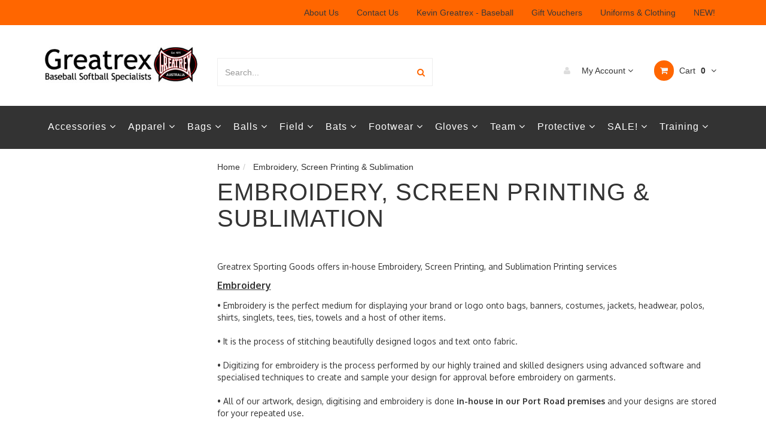

--- FILE ---
content_type: text/html; charset=utf-8
request_url: https://www.greatrex.com.au/form/embroidery-screen-printing-sublimation/
body_size: 19845
content:
<!DOCTYPE html>
<html lang="en">
<head>
<meta http-equiv="Content-Type" content="text/html; charset=utf-8"/>
<meta name="keywords" content="Embroidery, Screen Printing &amp; Sublimation"/>
<meta name="description" content="Embroidery, Screen Printing &amp; Sublimation - Embroidery, Screen Printing &amp; Sublimation"/>
<meta name="viewport" content="width=device-width, initial-scale=1.0, user-scalable=0"/>
<meta property="og:image" content="https://www.greatrex.com.au/assets/website_logo.png"/>
<meta property="og:title" content="Embroidery, Screen Printing &amp; Sublimation"/>
<meta property="og:site_name" content="Greatrex"/>
<meta property="og:type" content="website"/>
<meta property="og:url" content="https://www.greatrex.com.au/form/embroidery-screen-printing-sublimation/"/>
<meta property="og:description" content="Embroidery, Screen Printing &amp; Sublimation - Embroidery, Screen Printing &amp; Sublimation"/>

<title>Embroidery, Screen Printing &amp; Sublimation</title>
<link rel="canonical" href="https://www.greatrex.com.au/form/embroidery-screen-printing-sublimation/"/>
<link rel="shortcut icon" href="https://www.greatrex.com.au/assets/favicon_logo.png"/>
<link rel="stylesheet" type="text/css" href="/assets/themes/megantic-v1/js/plugins/slick-1.5.9/slick/slick.css?1769561709"/>
<link rel="stylesheet" type="text/css" href="/assets/themes/megantic-v1/js/plugins/slick-1.5.9/slick/slick-theme.css?1769561709"/>
<link class="theme-selector" rel="stylesheet" type="text/css" href="/assets/themes/megantic-v1/css/app.css?1769561709" media="all"/>
<link rel="stylesheet" type="text/css" href="/assets/themes/megantic-v1/css/style.css?1769561709" media="all"/>
<!-- <link rel="stylesheet" type="text/css" href="/assets/themes/megantic-v1/css/frame-style.css?1769561709" media="all"/> -->


<link rel="stylesheet" type="text/css" href="https://maxcdn.bootstrapcdn.com/font-awesome/4.4.0/css/font-awesome.min.css" media="all"/>
<link rel="stylesheet" type="text/css" href="https://cdn.neto.com.au/assets/neto-cdn/jquery_ui/1.11.1/css/custom-theme/jquery-ui-1.8.18.custom.css" media="all"/>
<link rel="stylesheet" type="text/css" href="https://cdn.neto.com.au/assets/neto-cdn/fancybox/2.1.5/jquery.fancybox.css" media="all"/>
<!--[if lte IE 8]>
	<script type="text/javascript" src="https://cdn.neto.com.au/assets/neto-cdn/html5shiv/3.7.0/html5shiv.js"></script>
	<script type="text/javascript" src="https://cdn.neto.com.au/assets/neto-cdn/respond.js/1.3.0/respond.min.js"></script>
<![endif]-->
<!-- Begin: Script 101 -->
<!-- Google Analytics & Bing -->
<meta name="msvalidate.01" content="CA732A542FAE30C1610E9A30BCD16250" />
<script>
(function(i,s,o,g,r,a,m){i['GoogleAnalyticsObject']=r;i[r]=i[r]||function(){
(i[r].q=i[r].q||[]).push(arguments)},i[r].l=1*new Date();a=s.createElement(o),
m=s.getElementsByTagName(o)[0];a.async=1;a.src=g;m.parentNode.insertBefore(a,m)
})(window,document,'script','//www.google-analytics.com/analytics.js','ga');
ga('create', 'UA-26053163-1', 'auto');
</script>
<!-- End Google Analytics -->
<!-- End: Script 101 -->
<!-- Begin: Script 104 -->
<meta name="google-site-verification" content="XWGVF42xcsP8q-UrVr44MABBoIcZKAiOW3NdvOOKoUc" />
<!-- End: Script 104 -->
<!-- Begin: Script 107 -->
<!-- Global site tag (gtag.js) - Google Analytics -->
<script async src="https://www.googletagmanager.com/gtag/js?id=G-T1WBHEH0YF"></script>
<script>
  window.dataLayer = window.dataLayer || [];
  function gtag(){dataLayer.push(arguments);}
  gtag('js', new Date());
    gtag('config', 'G-T1WBHEH0YF', {
      send_page_view: false
    });
</script>
<!-- End: Script 107 -->
<!-- Begin: Script 108 -->
<script
src="https://www.paypal.com/sdk/js?client-id=AXtvyj_0tVUnjrJSdYIBEOwmJtLb6yG0lKmptuaywO0_1MF_HrWZrXfYDl5qLD2OzSLglmlgmOQi-TLM&currency=AUD&components=messages"
data-namespace="PayPalSDK">
</script>
<!-- End: Script 108 -->
<!-- Begin: Script 109 -->
<script defer src="https://connect.podium.com/widget.js#ORG_TOKEN=d47f8427-a21b-4d81-933c-405a9cfbb27d" id="podium-widget" data-organization-api-token="d47f8427-a21b-4d81-933c-405a9cfbb27d"></script>
<!-- End: Script 109 -->


</head>
<body id="n_content" class="n_megantic-v1">
<script async type="text/javascript" src="https://data.stats.tools/js/data.js"></script>
<nav class="navbar navbar-inverse c_navbarWrapper">
	<div class="container">
		<div class="row">
			<div class=navbar-header>
				<button type=button class="navbar-toggle collapsed mobile-menu-toggle pull-left" data-toggle="collapse" data-target="#navbar-top" aria-expanded="false">
					<span class=sr-only>Toggle navigation</span>
					<span class=icon-bar></span>
					<span class=icon-bar></span>
					<span class=icon-bar></span>
				</button>

				<div class="text-right c_cartWrapper visible-xs">
					<span class="lv1-li">
						<a href="https://www.greatrex.com.au/_myacct" class="btn btn-default btn-headerAccount btn-transparent">
							<i class="fa fa-user c_headerIcon"></i> My Account
						</a>
					</span>
					<span class="dropdown dropdown-hover" id="header-cart">
						<a href="https://www.greatrex.com.au/_mycart?tkn=cart&ts=1769906865282185" class="btn btn-default btn-headerCart btn-transparent">
							<i class="fa fa-shopping-cart c_headerIcon"></i>
							<span rel="a2c_item_count">0</span>
						</a>
					</span>
				</div>
			</div>

			
			<div class="collapse navbar-collapse" id="navbar-top">
				<ul class="nav navbar-nav visible-xs c_mobileCategoryWrapper" id="mob-menu">
					<li>
									<a data-toggle="collapse" data-parent="#mob-menu" href="#mob-menu-0" class="collapsed mob-drop">
										Accessories <i class="fa fa-angle-down" aria-hidden="true"></i></a>
									<ul id="mob-menu-0" class="panel-collapse collapse collapse-menu c_mobileSubMenu">
										    <li><a href="/accessories/">VIEW ALL Accessories</a></li>
											<li>
									<a data-toggle="collapse" data-parent="#mob-menu" href="#sub-menu-001001" class="collapsed mob-drop">
										Bat Accessories <i class="fa fa-angle-down" aria-hidden="true"></i></a>
									<ul id="sub-menu-001001" class="panel-collapse collapse collapse-menu">
										    <li><a href="/accessories/bat/">VIEW ALL Bat Accessories</a></li>
											<li>
									<a href="/accessories/bat/grips/">
										Grips </a>
									</li><li>
									<a href="/accessories/bat/pine-tar/">
										Pine Tar </a>
									</li><li>
									<a href="/accessories/bat/weights/">
										Weights </a>
									</li><li>
									<a href="/accessories/bat/protective-sleeves/">
										Protective Sleeves </a>
									</li>
										</ul>
									</li><li>
									<a href="/accessories/snacks-seeds/">
										Snacks and Seeds </a>
									</li><li>
									<a data-toggle="collapse" data-parent="#mob-menu" href="#sub-menu-001003" class="collapsed mob-drop">
										Coach Accessories <i class="fa fa-angle-down" aria-hidden="true"></i></a>
									<ul id="sub-menu-001003" class="panel-collapse collapse collapse-menu">
										    <li><a href="/accessories/coach/">VIEW ALL Coach Accessories</a></li>
											<li>
									<a href="/accessories/coach/clipboards/">
										Clipboards </a>
									</li><li>
									<a href="/accessories/coach/line-up-cards/">
										Line Up Cards </a>
									</li>
										</ul>
									</li><li>
									<a href="/accessories/display-cases/">
										Display Cases </a>
									</li><li>
									<a href="/accessories/footwear-accessories/">
										Footwear Accessories </a>
									</li><li>
									<a data-toggle="collapse" data-parent="#mob-menu" href="#sub-menu-001006" class="collapsed mob-drop">
										Glove Accessories <i class="fa fa-angle-down" aria-hidden="true"></i></a>
									<ul id="sub-menu-001006" class="panel-collapse collapse collapse-menu">
										    <li><a href="/accessories/gloves/">VIEW ALL Glove Accessories</a></li>
											<li>
									<a href="/accessories/gloves/laces/">
										Laces </a>
									</li><li>
									<a href="/accessories/gloves/oils-and-conditioners/">
										Oils and Conditioners </a>
									</li><li>
									<a href="/accessories/gloves/wraps/">
										Wraps </a>
									</li>
										</ul>
									</li><li>
									<a href="/accessories/gifts/">
										Gifts </a>
									</li><li>
									<a href="/accessories/trophies/">
										Trophies </a>
									</li><li>
									<a href="/accessories/scorebooks/">
										Scorebooks </a>
									</li><li>
									<a data-toggle="collapse" data-parent="#mob-menu" href="#sub-menu-001010" class="collapsed mob-drop">
										Umpire Accessories <i class="fa fa-angle-down" aria-hidden="true"></i></a>
									<ul id="sub-menu-001010" class="panel-collapse collapse collapse-menu">
										    <li><a href="/accessories/umpire/">VIEW ALL Umpire Accessories</a></li>
											<li>
									<a href="/accessories/umpire/caps/">
										Caps </a>
									</li><li>
									<a href="/accessories/umpire/indicators/">
										Indicators </a>
									</li><li>
									<a href="/accessories/umpire/ball-bags/">
										Ball Bags </a>
									</li><li>
									<a href="/accessories/umpire/plate-brushes/">
										Plate Brushes </a>
									</li>
										</ul>
									</li><li>
									<a href="/accessories/sunglasses/">
										Sunglasses </a>
									</li>
										</ul>
									</li><li>
									<a data-toggle="collapse" data-parent="#mob-menu" href="#mob-menu-1" class="collapsed mob-drop">
										Apparel <i class="fa fa-angle-down" aria-hidden="true"></i></a>
									<ul id="mob-menu-1" class="panel-collapse collapse collapse-menu c_mobileSubMenu">
										    <li><a href="/apparel/">VIEW ALL Apparel</a></li>
											<li>
									<a data-toggle="collapse" data-parent="#mob-menu" href="#sub-menu-002001" class="collapsed mob-drop">
										Baseball & Softball Uniforms <i class="fa fa-angle-down" aria-hidden="true"></i></a>
									<ul id="sub-menu-002001" class="panel-collapse collapse collapse-menu">
										    <li><a href="/apparel/uniforms/">VIEW ALL Baseball & Softball Uniforms</a></li>
											<li>
									<a href="/usc-softball-bears-and-cubs/">
										USC Softball Bears and Cubs </a>
									</li><li>
									<a href="/roadrunnerssoftball">
										Roadrunners Softball Club </a>
									</li><li>
									<a href="/phantoms">
										Phantoms Softball Club </a>
									</li><li>
									<a href="/whyalla-magpies-softball-club/">
										Whyalla Magpies Softball Club </a>
									</li>
										</ul>
									</li><li>
									<a data-toggle="collapse" data-parent="#mob-menu" href="#sub-menu-002002" class="collapsed mob-drop">
										Caps <i class="fa fa-angle-down" aria-hidden="true"></i></a>
									<ul id="sub-menu-002002" class="panel-collapse collapse collapse-menu">
										    <li><a href="/clothing-caps/richardson-caps/">VIEW ALL Caps</a></li>
											<li>
									<a href="/apparel/caps/mlb/">
										MLB </a>
									</li><li>
									<a href="/apparel/caps/visors/">
										Visors </a>
									</li><li>
									<a href="/apparel/caps/fitted/">
										Fitted </a>
									</li><li>
									<a href="/apparel/caps/snapback/">
										Snapback </a>
									</li>
										</ul>
									</li><li>
									<a href="/apparel/pants/">
										Pants </a>
									</li><li>
									<a href="/apparel/sliding-shorts/">
										Sliding Shorts </a>
									</li><li>
									<a href="/apparel/socks/">
										Socks </a>
									</li><li>
									<a href="/apparel/belts/">
										Belts </a>
									</li><li>
									<a data-toggle="collapse" data-parent="#mob-menu" href="#sub-menu-002007" class="collapsed mob-drop">
										Sports Uniforms <i class="fa fa-angle-down" aria-hidden="true"></i></a>
									<ul id="sub-menu-002007" class="panel-collapse collapse collapse-menu">
										    <li><a href="/apparel/sports-uniforms/">VIEW ALL Sports Uniforms</a></li>
											<li>
									<a href="/apparel/sports-uniforms/cricket/">
										Cricket </a>
									</li><li>
									<a href="/apparel/sports-uniforms/football/">
										Football </a>
									</li><li>
									<a href="/apparel/sports-uniforms/soccer/">
										Soccer </a>
									</li><li>
									<a href="/apparel/sports-uniforms/rugby/">
										Rugby </a>
									</li><li>
									<a href="/apparel/sports-uniforms/netball/">
										Netball </a>
									</li><li>
									<a href="/apparel/sports-uniforms/hockey/">
										Hockey </a>
									</li><li>
									<a href="/apparel/sports-uniforms/embroidery-screen-printing-sublimation/">
										Embroidery, Screen Printing &amp; Sublimation </a>
									</li><li>
									<a href="/sports-uniforms/baseball-softball-uniforms/">
										Baseball / Softball </a>
									</li><li>
									<a href="/sports-uniforms/multi-sport-uniforms/">
										Multi-Sport Uniforms </a>
									</li>
										</ul>
									</li><li>
									<a href="/apparel/undershirts/">
										Undershirts </a>
									</li><li>
									<a data-toggle="collapse" data-parent="#mob-menu" href="#sub-menu-002009" class="collapsed mob-drop">
										MLB Caps & Apparel <i class="fa fa-angle-down" aria-hidden="true"></i></a>
									<ul id="sub-menu-002009" class="panel-collapse collapse collapse-menu">
										    <li><a href="/apparel/mlb/">VIEW ALL MLB Caps & Apparel</a></li>
											<li>
									<a href="/apparel/caps/mlb/">
										Caps </a>
									</li><li>
									<a href="/apparel/mlb/">
										Apparel </a>
									</li>
										</ul>
									</li>
										</ul>
									</li><li>
									<a data-toggle="collapse" data-parent="#mob-menu" href="#mob-menu-2" class="collapsed mob-drop">
										Bags <i class="fa fa-angle-down" aria-hidden="true"></i></a>
									<ul id="mob-menu-2" class="panel-collapse collapse collapse-menu c_mobileSubMenu">
										    <li><a href="/bags/">VIEW ALL Bags</a></li>
											<li>
									<a href="/bags/backpacks/">
										Backpacks </a>
									</li><li>
									<a href="/bags/kit/">
										Kit & Ball Bags </a>
									</li><li>
									<a href="/bags/tote/">
										Tote </a>
									</li><li>
									<a href="/bags/duffle/">
										Duffle </a>
									</li><li>
									<a href="/bags/wheeled/">
										Wheeled </a>
									</li>
										</ul>
									</li><li>
									<a data-toggle="collapse" data-parent="#mob-menu" href="#mob-menu-3" class="collapsed mob-drop">
										Balls <i class="fa fa-angle-down" aria-hidden="true"></i></a>
									<ul id="mob-menu-3" class="panel-collapse collapse collapse-menu c_mobileSubMenu">
										    <li><a href="/balls/">VIEW ALL Balls</a></li>
											<li>
									<a href="/balls/baseballs/">
										Baseballs </a>
									</li><li>
									<a href="/balls/tee-ball/">
										Tee Balls </a>
									</li><li>
									<a href="/balls/softball/">
										Softballs </a>
									</li><li>
									<a href="/balls/training/">
										Training Balls </a>
									</li>
										</ul>
									</li><li>
									<a data-toggle="collapse" data-parent="#mob-menu" href="#mob-menu-4" class="collapsed mob-drop">
										Field <i class="fa fa-angle-down" aria-hidden="true"></i></a>
									<ul id="mob-menu-4" class="panel-collapse collapse collapse-menu c_mobileSubMenu">
										    <li><a href="/field/">VIEW ALL Field</a></li>
											<li>
									<a href="/field/bases/">
										Bases </a>
									</li><li>
									<a href="/field/home-plates/">
										Home Plates </a>
									</li><li>
									<a href="/field/pitchers-plates/">
										Pitchers Plates </a>
									</li><li>
									<a href="/field/throw-down/">
										Throw Down </a>
									</li><li>
									<a href="/field/ball-caddy/">
										Ball Caddy </a>
									</li><li>
									<a href="/field/screens/">
										Screens </a>
									</li><li>
									<a href="/field/accessories/">
										Field Accessories </a>
									</li>
										</ul>
									</li><li>
									<a data-toggle="collapse" data-parent="#mob-menu" href="#mob-menu-5" class="collapsed mob-drop">
										Bats <i class="fa fa-angle-down" aria-hidden="true"></i></a>
									<ul id="mob-menu-5" class="panel-collapse collapse collapse-menu c_mobileSubMenu">
										    <li><a href="/bats/">VIEW ALL Bats</a></li>
											<li>
									<a data-toggle="collapse" data-parent="#mob-menu" href="#sub-menu-006001" class="collapsed mob-drop">
										Baseball Bats <i class="fa fa-angle-down" aria-hidden="true"></i></a>
									<ul id="sub-menu-006001" class="panel-collapse collapse collapse-menu">
										    <li><a href="/bats/baseball-bats/">VIEW ALL Baseball Bats</a></li>
											<li>
									<a data-toggle="collapse" data-parent="#mob-menu" href="#sub-menu-006001001" class="collapsed mob-drop">
										Wood & Wood Composite <i class="fa fa-angle-down" aria-hidden="true"></i></a>
									<ul id="sub-menu-006001001" class="panel-collapse collapse collapse-menu">
										    <li><a href="/bats/wood-composite/">VIEW ALL Wood & Wood Composite</a></li>
											<li>
									<a href="/bats/wood-composite/composite/">Composite</a>
								</li><li>
									<a href="/bats/wood-composite/ash/">Ash</a>
								</li><li>
									<a href="/bats/wood-composite/birch/">Birch</a>
								</li><li>
									<a href="/bats/wood-composite/maple">Maple</a>
								</li>
										</ul>
									</li><li>
									<a href="/bats/bbcor/">
										BBCOR  </a>
									</li><li>
									<a href="/bats/usa/">
										USA </a>
									</li><li>
									<a href="/bats/usssa/">
										USSSA </a>
									</li><li>
									<a href="/bats/senior-league/">
										Senior League </a>
									</li><li>
									<a href="/bats/little-league/">
										Little League </a>
									</li><li>
									<a href="/bats/junior-league/">
										Junior League </a>
									</li>
										</ul>
									</li><li>
									<a data-toggle="collapse" data-parent="#mob-menu" href="#sub-menu-006002" class="collapsed mob-drop">
										Softball Bats <i class="fa fa-angle-down" aria-hidden="true"></i></a>
									<ul id="sub-menu-006002" class="panel-collapse collapse collapse-menu">
										    <li><a href="/bats/softball/">VIEW ALL Softball Bats</a></li>
											<li>
									<a href="/bats/softball/composite/">
										Composite </a>
									</li><li>
									<a href="/bats/softball/alloy/">
										Alloy </a>
									</li>
										</ul>
									</li><li>
									<a href="/bats/tee-ball/">
										Tee Ball Bats </a>
									</li><li>
									<a href="/bats/fungo/">
										Fungo Bats </a>
									</li><li>
									<a href="#">
										By Brand </a>
									</li><li>
									<a href="/bats/easton/">
										Easton </a>
									</li><li>
									<a href="/bats/louisville-slugger/">
										Louisville  </a>
									</li><li>
									<a href="/bats/demarini/">
										DeMarini </a>
									</li><li>
									<a href="/bats/mizuno/">
										Mizuno </a>
									</li><li>
									<a href="/bats/marucci/">
										Marucci </a>
									</li><li>
									<a href="/bats/victus/">
										Victus </a>
									</li><li>
									<a href="/bats/sambat/">
										Sambat </a>
									</li><li>
									<a href="/bats/kr3/">
										KR3 </a>
									</li>
										</ul>
									</li><li>
									<a data-toggle="collapse" data-parent="#mob-menu" href="#mob-menu-6" class="collapsed mob-drop">
										Footwear <i class="fa fa-angle-down" aria-hidden="true"></i></a>
									<ul id="mob-menu-6" class="panel-collapse collapse collapse-menu c_mobileSubMenu">
										    <li><a href="/footwear/">VIEW ALL Footwear</a></li>
											<li>
									<a href="/footwear/metal-cleats/">
										Metal Cleats </a>
									</li><li>
									<a href="/footwear/moulded-cleats/">
										Moulded Cleats </a>
									</li><li>
									<a href="/footwear/turf-shoes/">
										Turf Shoes </a>
									</li><li>
									<a href="/footwear/lacrosse/">
										Lacrosse </a>
									</li><li>
									<a href="/womenscleats">
										Women's Cleats </a>
									</li><li>
									<a href="/footwear/umpire-shoes/">
										Umpire Shoes </a>
									</li>
										</ul>
									</li><li>
									<a data-toggle="collapse" data-parent="#mob-menu" href="#mob-menu-7" class="collapsed mob-drop">
										Gloves <i class="fa fa-angle-down" aria-hidden="true"></i></a>
									<ul id="mob-menu-7" class="panel-collapse collapse collapse-menu c_mobileSubMenu">
										    <li><a href="/gloves/">VIEW ALL Gloves</a></li>
											<li>
									<a data-toggle="collapse" data-parent="#mob-menu" href="#sub-menu-008001" class="collapsed mob-drop">
										Batting Gloves <i class="fa fa-angle-down" aria-hidden="true"></i></a>
									<ul id="sub-menu-008001" class="panel-collapse collapse collapse-menu">
										    <li><a href="/gloves/batting/">VIEW ALL Batting Gloves</a></li>
											<li>
									<a href="/gloves/batting-gloves/adult-ladies-batting-gloves/">
										Adult &amp; Ladies </a>
									</li><li>
									<a href="/gloves/batting-gloves/youth-batting-gloves/">
										Youth </a>
									</li>
										</ul>
									</li><li>
									<a data-toggle="collapse" data-parent="#mob-menu" href="#sub-menu-008002" class="collapsed mob-drop">
										Baseball Gloves <i class="fa fa-angle-down" aria-hidden="true"></i></a>
									<ul id="sub-menu-008002" class="panel-collapse collapse collapse-menu">
										    <li><a href="/gloves/">VIEW ALL Baseball Gloves</a></li>
											<li>
									<a data-toggle="collapse" data-parent="#mob-menu" href="#sub-menu-008002001" class="collapsed mob-drop">
										Fielding <i class="fa fa-angle-down" aria-hidden="true"></i></a>
									<ul id="sub-menu-008002001" class="panel-collapse collapse collapse-menu">
										    <li><a href="/gloves/fielding/">VIEW ALL Fielding</a></li>
											<li>
									<a href="/gloves/fielding/pitchers/">Pitcher Gloves</a>
								</li><li>
									<a href="/gloves/fielding/infield/">Infield Gloves</a>
								</li><li>
									<a href="/gloves/fielding/outfield/">Outfield Gloves</a>
								</li>
										</ul>
									</li><li>
									<a href="/gloves/first-base/">
										First Base Gloves </a>
									</li><li>
									<a href="/gloves/catchers/baseball/">
										Catchers Gloves </a>
									</li>
										</ul>
									</li><li>
									<a data-toggle="collapse" data-parent="#mob-menu" href="#sub-menu-008003" class="collapsed mob-drop">
										Softball Gloves <i class="fa fa-angle-down" aria-hidden="true"></i></a>
									<ul id="sub-menu-008003" class="panel-collapse collapse collapse-menu">
										    <li><a href="/gloves/softball-gloves/">VIEW ALL Softball Gloves</a></li>
											<li>
									<a href="/gloves/softball-gloves/">
										Fielding Gloves </a>
									</li><li>
									<a href="/gloves/first-base/softball">
										First Base Gloves </a>
									</li><li>
									<a href="/gloves/catchers/softball/">
										Catchers Gloves </a>
									</li>
										</ul>
									</li><li>
									<a href="/youth-gloves/">
										Youth Gloves </a>
									</li><li>
									<a href="/gloves/first-base/">
										First Base Gloves </a>
									</li><li>
									<a data-toggle="collapse" data-parent="#mob-menu" href="#sub-menu-008006" class="collapsed mob-drop">
										Catchers Gloves <i class="fa fa-angle-down" aria-hidden="true"></i></a>
									<ul id="sub-menu-008006" class="panel-collapse collapse collapse-menu">
										    <li><a href="/gloves/catchers/">VIEW ALL Catchers Gloves</a></li>
											<li>
									<a href="/gloves/catchers/baseball/">
										Baseball </a>
									</li><li>
									<a href="/gloves/catchers/softball/">
										Softball </a>
									</li>
										</ul>
									</li><li>
									<a href="/gloves/left-hand-throw/">
										Left Hand Throw Gloves </a>
									</li><li>
									<a href="#">
										Shop By Brand </a>
									</li><li>
									<a data-toggle="collapse" data-parent="#mob-menu" href="#sub-menu-008009" class="collapsed mob-drop">
										Wilson Gloves <i class="fa fa-angle-down" aria-hidden="true"></i></a>
									<ul id="sub-menu-008009" class="panel-collapse collapse collapse-menu">
										    <li><a href="/gloves/wilson/">VIEW ALL Wilson Gloves</a></li>
											<li>
									<a href="/gloves/wilson/a2000-a2k">
										Wilson A2000 & A2K </a>
									</li>
										</ul>
									</li><li>
									<a data-toggle="collapse" data-parent="#mob-menu" href="#sub-menu-008010" class="collapsed mob-drop">
										Rawlings Gloves <i class="fa fa-angle-down" aria-hidden="true"></i></a>
									<ul id="sub-menu-008010" class="panel-collapse collapse collapse-menu">
										    <li><a href="/gloves/rawlings/">VIEW ALL Rawlings Gloves</a></li>
											<li>
									<a href="/gloves/rawlings/heart-of-the-hide/">
										Rawlings Heart Of The Hide </a>
									</li><li>
									<a href="/gloves/rawlings/custom-rawlings/">
										Rawlings Custom </a>
									</li>
										</ul>
									</li><li>
									<a href="/gloves/mizuno/">
										Mizuno </a>
									</li><li>
									<a href="/gloves/under-armour/">
										Under Armour </a>
									</li><li>
									<a href="/gloves/franklin/">
										Franklin </a>
									</li><li>
									<a href="/gloves/marucci/">
										Marucci </a>
									</li>
										</ul>
									</li><li>
									<a data-toggle="collapse" data-parent="#mob-menu" href="#mob-menu-8" class="collapsed mob-drop">
										Team <i class="fa fa-angle-down" aria-hidden="true"></i></a>
									<ul id="mob-menu-8" class="panel-collapse collapse collapse-menu c_mobileSubMenu">
										    <li><a href="/team/">VIEW ALL Team</a></li>
											<li>
									<a href="/team/bulk-discounts-buys/">
										Bulk Discount Buys </a>
									</li><li>
									<a href="/team/popular-club-gear/">
										Popular Club Gear </a>
									</li><li>
									<a href="/team/full-kits/">
										Full Kits </a>
									</li><li>
									<a data-toggle="collapse" data-parent="#mob-menu" href="#sub-menu-009004" class="collapsed mob-drop">
										Shop By Colour <i class="fa fa-angle-down" aria-hidden="true"></i></a>
									<ul id="sub-menu-009004" class="panel-collapse collapse collapse-menu">
										    <li><a href="#">VIEW ALL Shop By Colour</a></li>
											<li>
									<a href="/team/black/">
										Black </a>
									</li><li>
									<a href="/team/navy-blue/">
										Navy Blue </a>
									</li><li>
									<a href="/team/royal-blue/">
										Royal Blue </a>
									</li><li>
									<a href="/team/purple/">
										Purple </a>
									</li><li>
									<a href="/team/green/">
										Green </a>
									</li><li>
									<a href="/team/orange/">
										Orange </a>
									</li><li>
									<a href="/team/pink/">
										Pink </a>
									</li><li>
									<a href="/team/gold-yellow/">
										Yellow / Gold </a>
									</li><li>
									<a href="/team/grey/">
										Grey </a>
									</li><li>
									<a href="/team/light-blue">
										Light Blue </a>
									</li><li>
									<a href="/team/white/">
										White </a>
									</li><li>
									<a href="/team/maroon">
										Maroon </a>
									</li>
										</ul>
									</li>
										</ul>
									</li><li>
									<a data-toggle="collapse" data-parent="#mob-menu" href="#mob-menu-9" class="collapsed mob-drop">
										Protective <i class="fa fa-angle-down" aria-hidden="true"></i></a>
									<ul id="mob-menu-9" class="panel-collapse collapse collapse-menu c_mobileSubMenu">
										    <li><a href="/protective/">VIEW ALL Protective</a></li>
											<li>
									<a href="/protective/batting-helmets/">
										Batting Helmets </a>
									</li><li>
									<a data-toggle="collapse" data-parent="#mob-menu" href="#sub-menu-010002" class="collapsed mob-drop">
										Catchers Gear <i class="fa fa-angle-down" aria-hidden="true"></i></a>
									<ul id="sub-menu-010002" class="panel-collapse collapse collapse-menu">
										    <li><a href="/protective/catchers/">VIEW ALL Catchers Gear</a></li>
											<li>
									<a href="/protective/catchers/helmets/">
										Helmets </a>
									</li><li>
									<a href="/protective/catchers/chest-protectors/">
										Chest Protectors </a>
									</li><li>
									<a href="/protective/catchers/facemasks/">
										Facemasks </a>
									</li><li>
									<a href="/protective/catchers/leg-guards/">
										Leg Guards </a>
									</li><li>
									<a href="/protective/catchers/skull-caps/">
										Skull Caps </a>
									</li><li>
									<a href="/protective/catchers/sets/">
										Catchers Sets </a>
									</li>
										</ul>
									</li><li>
									<a href="/protective/cups-supporters/">
										Cups &amp; Supporters </a>
									</li><li>
									<a href="/protective/fielding-face-masks/">
										Fielding Face Masks </a>
									</li><li>
									<a data-toggle="collapse" data-parent="#mob-menu" href="#sub-menu-010005" class="collapsed mob-drop">
										Umpire <i class="fa fa-angle-down" aria-hidden="true"></i></a>
									<ul id="sub-menu-010005" class="panel-collapse collapse collapse-menu">
										    <li><a href="/protective/umpire/">VIEW ALL Umpire</a></li>
											<li>
									<a href="/protective/umpire/helmets/">
										Helmets </a>
									</li><li>
									<a href="/protective/umpire/face-masks/">
										Face Masks </a>
									</li><li>
									<a href="/protective/umpire/leg-guards/">
										Leg Guards </a>
									</li><li>
									<a href="/protective/umpire/chest-protector/">
										Chest Protectors </a>
									</li><li>
									<a href="/protective/umpire/bags/">
										Bags </a>
									</li>
										</ul>
									</li><li>
									<a data-toggle="collapse" data-parent="#mob-menu" href="#sub-menu-010006" class="collapsed mob-drop">
										Accessories <i class="fa fa-angle-down" aria-hidden="true"></i></a>
									<ul id="sub-menu-010006" class="panel-collapse collapse collapse-menu">
										    <li><a href="/protective/accessories/">VIEW ALL Accessories</a></li>
											<li>
									<a href="/protective/accessories/arm-sleeves/">
										Arm Sleeves </a>
									</li><li>
									<a href="/protective/accessories/wristbands/">
										Wristbands </a>
									</li><li>
									<a href="/protective/accessories/knee-pads/">
										Knee Pads </a>
									</li><li>
									<a href="/protective/accessories/jaw-guards/">
										Jaw Guards </a>
									</li><li>
									<a href="/protective/accessories/elbow-guards/">
										Elbow Guards </a>
									</li><li>
									<a href="/protective/accessories/leg-guards/">
										Leg Guards </a>
									</li><li>
									<a href="/protective/accessories/thumb-guards/">
										Thumb Guards </a>
									</li><li>
									<a href="/protective/accessories/mouthguards/">
										Mouthguards </a>
									</li><li>
									<a href="protective/accessories/sliding-mitts/">
										Sliding Mitts </a>
									</li>
										</ul>
									</li><li>
									<a href="/protective/evoshield/">
										EvoShield Gear </a>
									</li><li>
									<a href="/sunglasses/">
										Sunglasses </a>
									</li>
										</ul>
									</li><li>
									<a data-toggle="collapse" data-parent="#mob-menu" href="#mob-menu-10" class="collapsed mob-drop">
										SALE! <i class="fa fa-angle-down" aria-hidden="true"></i></a>
									<ul id="mob-menu-10" class="panel-collapse collapse collapse-menu c_mobileSubMenu">
										    <li><a href="/clearance-specials/">VIEW ALL SALE!</a></li>
											<li>
									<a href="/sale/">
										Black Friday </a>
									</li>
										</ul>
									</li><li>
									<a data-toggle="collapse" data-parent="#mob-menu" href="#mob-menu-11" class="collapsed mob-drop">
										Training <i class="fa fa-angle-down" aria-hidden="true"></i></a>
									<ul id="mob-menu-11" class="panel-collapse collapse collapse-menu c_mobileSubMenu">
										    <li><a href="/training/">VIEW ALL Training</a></li>
											<li>
									<a href="/training/hitting-aids/">
										Hitting Aids </a>
									</li><li>
									<a href="/training/fielding-aids/">
										Fielding Aids </a>
									</li><li>
									<a href="/training/pitching-aids/">
										Pitching Aids </a>
									</li><li>
									<a href="/training/batting-tees/">
										Batting Tees </a>
									</li><li>
									<a href="/training/pitching-machines/">
										Pitching Machines </a>
									</li><li>
									<a href="/training/pocket-radar">
										Pocket Radar </a>
									</li><li>
									<a data-toggle="collapse" data-parent="#mob-menu" href="#sub-menu-012007" class="collapsed mob-drop">
										Nets <i class="fa fa-angle-down" aria-hidden="true"></i></a>
									<ul id="sub-menu-012007" class="panel-collapse collapse collapse-menu">
										    <li><a href="/training/nets/">VIEW ALL Nets</a></li>
											<li>
									<a href="/training/nets/batting-tunnels/">
										Batting Tunnels </a>
									</li><li>
									<a href="/training/nets/screens/">
										Screens </a>
									</li><li>
									<a href="/training/nets/batting-nets/">
										Batting Nets </a>
									</li><li>
									<a href="/training/nets/pitching-targets/">
										Pitching Targets </a>
									</li><li>
									<a href="/training/nets/rebound-nets/">
										Rebound Nets </a>
									</li>
										</ul>
									</li><li>
									<a href="/training/sklz/">
										SKLZ Training Aids </a>
									</li><li>
									<a href="/training/ptp/">
										PTP Resistance Bands </a>
									</li>
										</ul>
									</li>
				
				</ul>
				<ul class="nav navbar-nav c_utilityWrapper">
					<li class=""> <a href="/about-us/" >About Us </a>
									</li><li class=""> <a href="/form/contact-us/" >Contact Us </a>
									</li><li class=""> <a href="/kevin-greatrex-baseball/~-171" >Kevin Greatrex - Baseball </a>
									</li><li class=""> <a href="/gift-vouchers/" >Gift Vouchers </a>
									</li><li class=""> <a href="https://greatrexuniforms.com.au/" >Uniforms & Clothing </a>
									</li><li class=""> <a href="/newproducts" >NEW! </a>
									</li>
					</ul>
			</div>
		</div>
	</div>
</nav>

<div class="wrapper-header">
	<div class="container">
		<div class="row row-header">
			
			<div class="col-xs-12 col-sm-3 wrapper-logo text-center">
				<a href="https://www.greatrex.com.au" title="Greatrex Sporting Goods">
					<img class="logo" src="/assets/website_logo.png" alt="Greatrex Sporting Goods"/>
				</a>
			</div>
			<div class="col-xs-12 col-sm-4">
				<div class="header-search">
					<form name="productsearch" method="get" action="/">
						<input type="hidden" name="rf" value="kw"/>
						<div class="input-group">
							<input class="form-control ajax_search" value="" id="name_search" autocomplete="off" name="kw" type="text" placeholder="Search..."/>
							<span class="input-group-btn">
								<button type="submit" value="Search" class="btn btn-default"><i class="fa fa-search"></i></button>
							</span>
						</div>
					</form>
				</div>
			</div>
			<div class="col-sm-5 text-right c_cartWrapper hidden-xs">
				<div class="lv1-li dropdown dropdown-hover">
					<a href="https://www.greatrex.com.au/_myacct" class="btn btn-default btn-headerAccount btn-transparent">
						<i class="fa fa-user c_headerIcon"></i> My Account <i class="fa fa-angle-down" aria-hidden="true"></i>
					</a>
					<ul class="dropdown-menu pull-right hidden-xs c_myAcctDropdown">
						<li><a href="https://www.greatrex.com.au/_myacct">Account Home</a></li>
						<li><a href="https://www.greatrex.com.au/_myacct#orders">Orders</a></li>
						<li><a href="https://www.greatrex.com.au/_myacct/payrec">Pay Invoices</a></li>
						<li><a href="https://www.greatrex.com.au/_myacct/favourites">Favourites</a></li>
						<li><a href="https://www.greatrex.com.au/_myacct/wishlist">Wishlists</a></li>
						<li><a href="https://www.greatrex.com.au/_myacct/warranty">Resolution Centre</a></li>
						<li><a href="https://www.greatrex.com.au/_myacct/edit_account">Edit My Details</a></li>
						<li><a href="https://www.greatrex.com.au/_myacct/edit_address">Edit My Address Book</a></li>
						<li class="divider"></li>
						<span nloader-content-id="6FWO_fqjQIriuFzsf0rrB4h5a-DiG6wy855vYRLTzng4aRuy77rwMz-AvD2G3RY79UGsf-03B6tEwCHzjdbuxA" nloader-content="[base64]" nloader-data="N0mKLER8M93oZhxGplHxINMYQekca6d5wj52UIUWK2U"></span></ul>
				</div>
				<div class="dropdown dropdown-hover" id="header-cart">
					<a href="https://www.greatrex.com.au/_mycart?tkn=cart&ts=1769906865914503" class="btn btn-default btn-headerCart btn-transparent" id="cartcontentsheader">
						<i class="fa fa-shopping-cart c_headerIcon"></i> Cart <span rel="a2c_item_count">0</span>
						<i class="fa fa-angle-down"></i>
					</a>
					<ul class="dropdown-menu">
						<li class="box" id="neto-dropdown">
							<div class="body padding" id="cartcontents"></div>
							<div class="footer"></div>
						</li>
					</ul>
				</div>
			</div>
		</div>
	</div>
</div>

<div class="c_categoryMenuWrapper hidden-xs">
	<!--<div class="c_categoryMenuContainer">-->
	    <div class="container">
		<ul class="nav navbar-nav category-menu">
			<li class="dropdown dropdown-hover"> <a href="/accessories/" class="ease dropdown-toggle">Accessories <i class="fa fa-angle-down" aria-hidden="true"></i></a>
							<ul class="dropdown-menu c_level2">
									<li class="dropdown dropdown-hover"> <a href="/accessories/bat/" class="ease nuhover dropdown-toggle">Bat Accessories</a>
							<ul class="dropdown-menu dropdown-menu-horizontal">
									<li class=""> <a href="/accessories/bat/grips/">Grips</a>
							</li><li class=""> <a href="/accessories/bat/pine-tar/">Pine Tar</a>
							</li><li class=""> <a href="/accessories/bat/weights/">Weights</a>
							</li><li class=""> <a href="/accessories/bat/protective-sleeves/">Protective Sleeves</a>
							</li>
								</ul>
							</li><li class=""> <a href="/accessories/snacks-seeds/" class="ease nuhover dropdown-toggle">Snacks and Seeds</a>
							</li><li class="dropdown dropdown-hover"> <a href="/accessories/coach/" class="ease nuhover dropdown-toggle">Coach Accessories</a>
							<ul class="dropdown-menu dropdown-menu-horizontal">
									<li class=""> <a href="/accessories/coach/clipboards/">Clipboards</a>
							</li><li class=""> <a href="/accessories/coach/line-up-cards/">Line Up Cards</a>
							</li>
								</ul>
							</li><li class=""> <a href="/accessories/display-cases/" class="ease nuhover dropdown-toggle">Display Cases</a>
							</li><li class=""> <a href="/accessories/footwear-accessories/" class="ease nuhover dropdown-toggle">Footwear Accessories</a>
							</li><li class="dropdown dropdown-hover"> <a href="/accessories/gloves/" class="ease nuhover dropdown-toggle">Glove Accessories</a>
							<ul class="dropdown-menu dropdown-menu-horizontal">
									<li class=""> <a href="/accessories/gloves/laces/">Laces</a>
							</li><li class=""> <a href="/accessories/gloves/oils-and-conditioners/">Oils and Conditioners</a>
							</li><li class=""> <a href="/accessories/gloves/wraps/">Wraps</a>
							</li>
								</ul>
							</li><li class=""> <a href="/accessories/gifts/" class="ease nuhover dropdown-toggle">Gifts</a>
							</li><li class=""> <a href="/accessories/trophies/" class="ease nuhover dropdown-toggle">Trophies</a>
							</li><li class=""> <a href="/accessories/scorebooks/" class="ease nuhover dropdown-toggle">Scorebooks</a>
							</li><li class="dropdown dropdown-hover"> <a href="/accessories/umpire/" class="ease nuhover dropdown-toggle">Umpire Accessories</a>
							<ul class="dropdown-menu dropdown-menu-horizontal">
									<li class=""> <a href="/accessories/umpire/caps/">Caps</a>
							</li><li class=""> <a href="/accessories/umpire/indicators/">Indicators</a>
							</li><li class=""> <a href="/accessories/umpire/ball-bags/">Ball Bags</a>
							</li><li class=""> <a href="/accessories/umpire/plate-brushes/">Plate Brushes</a>
							</li>
								</ul>
							</li><li class=""> <a href="/accessories/sunglasses/" class="ease nuhover dropdown-toggle">Sunglasses</a>
							</li>
								</ul>
							</li><li class="dropdown dropdown-hover"> <a href="/apparel/" class="ease dropdown-toggle">Apparel <i class="fa fa-angle-down" aria-hidden="true"></i></a>
							<ul class="dropdown-menu c_level2">
									<li class="dropdown dropdown-hover"> <a href="/apparel/uniforms/" class="ease nuhover dropdown-toggle">Baseball & Softball Uniforms</a>
							<ul class="dropdown-menu dropdown-menu-horizontal">
									<li class=""> <a href="/usc-softball-bears-and-cubs/">USC Softball Bears and Cubs</a>
							</li><li class=""> <a href="/roadrunnerssoftball">Roadrunners Softball Club</a>
							</li><li class=""> <a href="/phantoms">Phantoms Softball Club</a>
							</li><li class=""> <a href="/whyalla-magpies-softball-club/">Whyalla Magpies Softball Club</a>
							</li>
								</ul>
							</li><li class="dropdown dropdown-hover"> <a href="/clothing-caps/richardson-caps/" class="ease nuhover dropdown-toggle">Caps</a>
							<ul class="dropdown-menu dropdown-menu-horizontal">
									<li class=""> <a href="/apparel/caps/mlb/">MLB</a>
							</li><li class=""> <a href="/apparel/caps/visors/">Visors</a>
							</li><li class=""> <a href="/apparel/caps/fitted/">Fitted</a>
							</li><li class=""> <a href="/apparel/caps/snapback/">Snapback</a>
							</li>
								</ul>
							</li><li class=""> <a href="/apparel/pants/" class="ease nuhover dropdown-toggle">Pants</a>
							</li><li class=""> <a href="/apparel/sliding-shorts/" class="ease nuhover dropdown-toggle">Sliding Shorts</a>
							</li><li class=""> <a href="/apparel/socks/" class="ease nuhover dropdown-toggle">Socks</a>
							</li><li class=""> <a href="/apparel/belts/" class="ease nuhover dropdown-toggle">Belts</a>
							</li><li class="dropdown dropdown-hover"> <a href="/apparel/sports-uniforms/" class="ease nuhover dropdown-toggle">Sports Uniforms</a>
							<ul class="dropdown-menu dropdown-menu-horizontal">
									<li class=""> <a href="/apparel/sports-uniforms/cricket/">Cricket</a>
							</li><li class=""> <a href="/apparel/sports-uniforms/football/">Football</a>
							</li><li class=""> <a href="/apparel/sports-uniforms/soccer/">Soccer</a>
							</li><li class=""> <a href="/apparel/sports-uniforms/rugby/">Rugby</a>
							</li><li class=""> <a href="/apparel/sports-uniforms/netball/">Netball</a>
							</li><li class=""> <a href="/apparel/sports-uniforms/hockey/">Hockey</a>
							</li><li class=""> <a href="/apparel/sports-uniforms/embroidery-screen-printing-sublimation/">Embroidery, Screen Printing &amp; Sublimation</a>
							</li><li class=""> <a href="/sports-uniforms/baseball-softball-uniforms/">Baseball / Softball</a>
							</li><li class=""> <a href="/sports-uniforms/multi-sport-uniforms/">Multi-Sport Uniforms</a>
							</li>
								</ul>
							</li><li class=""> <a href="/apparel/undershirts/" class="ease nuhover dropdown-toggle">Undershirts</a>
							</li><li class="dropdown dropdown-hover"> <a href="/apparel/mlb/" class="ease nuhover dropdown-toggle">MLB Caps & Apparel</a>
							<ul class="dropdown-menu dropdown-menu-horizontal">
									<li class=""> <a href="/apparel/caps/mlb/">Caps</a>
							</li><li class=""> <a href="/apparel/mlb/">Apparel</a>
							</li>
								</ul>
							</li>
								</ul>
							</li><li class="dropdown dropdown-hover"> <a href="/bags/" class="ease dropdown-toggle">Bags <i class="fa fa-angle-down" aria-hidden="true"></i></a>
							<ul class="dropdown-menu c_level2">
									<li class=""> <a href="/bags/backpacks/" class="ease nuhover dropdown-toggle">Backpacks</a>
							</li><li class=""> <a href="/bags/kit/" class="ease nuhover dropdown-toggle">Kit & Ball Bags</a>
							</li><li class=""> <a href="/bags/tote/" class="ease nuhover dropdown-toggle">Tote</a>
							</li><li class=""> <a href="/bags/duffle/" class="ease nuhover dropdown-toggle">Duffle</a>
							</li><li class=""> <a href="/bags/wheeled/" class="ease nuhover dropdown-toggle">Wheeled</a>
							</li>
								</ul>
							</li><li class="dropdown dropdown-hover"> <a href="/balls/" class="ease dropdown-toggle">Balls <i class="fa fa-angle-down" aria-hidden="true"></i></a>
							<ul class="dropdown-menu c_level2">
									<li class=""> <a href="/balls/baseballs/" class="ease nuhover dropdown-toggle">Baseballs</a>
							</li><li class=""> <a href="/balls/tee-ball/" class="ease nuhover dropdown-toggle">Tee Balls</a>
							</li><li class=""> <a href="/balls/softball/" class="ease nuhover dropdown-toggle">Softballs</a>
							</li><li class=""> <a href="/balls/training/" class="ease nuhover dropdown-toggle">Training Balls</a>
							</li>
								</ul>
							</li><li class="dropdown dropdown-hover"> <a href="/field/" class="ease dropdown-toggle">Field <i class="fa fa-angle-down" aria-hidden="true"></i></a>
							<ul class="dropdown-menu c_level2">
									<li class=""> <a href="/field/bases/" class="ease nuhover dropdown-toggle">Bases</a>
							</li><li class=""> <a href="/field/home-plates/" class="ease nuhover dropdown-toggle">Home Plates</a>
							</li><li class=""> <a href="/field/pitchers-plates/" class="ease nuhover dropdown-toggle">Pitchers Plates</a>
							</li><li class=""> <a href="/field/throw-down/" class="ease nuhover dropdown-toggle">Throw Down</a>
							</li><li class=""> <a href="/field/ball-caddy/" class="ease nuhover dropdown-toggle">Ball Caddy</a>
							</li><li class=""> <a href="/field/screens/" class="ease nuhover dropdown-toggle">Screens</a>
							</li><li class=""> <a href="/field/accessories/" class="ease nuhover dropdown-toggle">Field Accessories</a>
							</li>
								</ul>
							</li><li class="dropdown dropdown-hover"> <a href="/bats/" class="ease dropdown-toggle">Bats <i class="fa fa-angle-down" aria-hidden="true"></i></a>
							<ul class="dropdown-menu c_level2">
									<li class="dropdown dropdown-hover"> <a href="/bats/baseball-bats/" class="ease nuhover dropdown-toggle">Baseball Bats</a>
							<ul class="dropdown-menu dropdown-menu-horizontal">
									<li class="dropdown dropdown-hover"> <a href="/bats/wood-composite/">Wood & Wood Composite</a>
							<ul class="dropdown-menu dropdown-menu-horizontal">
									<li class=""> <a href="/bats/wood-composite/composite/">Composite</a>
							</li><li class=""> <a href="/bats/wood-composite/ash/">Ash</a>
							</li><li class=""> <a href="/bats/wood-composite/birch/">Birch</a>
							</li><li class=""> <a href="/bats/wood-composite/maple">Maple</a>
							</li>
								</ul>
							</li><li class=""> <a href="/bats/bbcor/">BBCOR </a>
							</li><li class=""> <a href="/bats/usa/">USA</a>
							</li><li class=""> <a href="/bats/usssa/">USSSA</a>
							</li><li class=""> <a href="/bats/senior-league/">Senior League</a>
							</li><li class=""> <a href="/bats/little-league/">Little League</a>
							</li><li class=""> <a href="/bats/junior-league/">Junior League</a>
							</li>
								</ul>
							</li><li class="dropdown dropdown-hover"> <a href="/bats/softball/" class="ease nuhover dropdown-toggle">Softball Bats</a>
							<ul class="dropdown-menu dropdown-menu-horizontal">
									<li class=""> <a href="/bats/softball/composite/">Composite</a>
							</li><li class=""> <a href="/bats/softball/alloy/">Alloy</a>
							</li>
								</ul>
							</li><li class=""> <a href="/bats/tee-ball/" class="ease nuhover dropdown-toggle">Tee Ball Bats</a>
							</li><li class=""> <a href="/bats/fungo/" class="ease nuhover dropdown-toggle">Fungo Bats</a>
							</li><li class=""> <a href="#" class="ease nuhover dropdown-toggle">By Brand</a>
							</li><li class=""> <a href="/bats/easton/" class="ease nuhover dropdown-toggle">Easton</a>
							</li><li class=""> <a href="/bats/louisville-slugger/" class="ease nuhover dropdown-toggle">Louisville </a>
							</li><li class=""> <a href="/bats/demarini/" class="ease nuhover dropdown-toggle">DeMarini</a>
							</li><li class=""> <a href="/bats/mizuno/" class="ease nuhover dropdown-toggle">Mizuno</a>
							</li><li class=""> <a href="/bats/marucci/" class="ease nuhover dropdown-toggle">Marucci</a>
							</li><li class=""> <a href="/bats/victus/" class="ease nuhover dropdown-toggle">Victus</a>
							</li><li class=""> <a href="/bats/sambat/" class="ease nuhover dropdown-toggle">Sambat</a>
							</li><li class=""> <a href="/bats/kr3/" class="ease nuhover dropdown-toggle">KR3</a>
							</li>
								</ul>
							</li><li class="dropdown dropdown-hover"> <a href="/footwear/" class="ease dropdown-toggle">Footwear <i class="fa fa-angle-down" aria-hidden="true"></i></a>
							<ul class="dropdown-menu c_level2">
									<li class=""> <a href="/footwear/metal-cleats/" class="ease nuhover dropdown-toggle">Metal Cleats</a>
							</li><li class=""> <a href="/footwear/moulded-cleats/" class="ease nuhover dropdown-toggle">Moulded Cleats</a>
							</li><li class=""> <a href="/footwear/turf-shoes/" class="ease nuhover dropdown-toggle">Turf Shoes</a>
							</li><li class=""> <a href="/footwear/lacrosse/" class="ease nuhover dropdown-toggle">Lacrosse</a>
							</li><li class=""> <a href="/womenscleats" class="ease nuhover dropdown-toggle">Women's Cleats</a>
							</li><li class=""> <a href="/footwear/umpire-shoes/" class="ease nuhover dropdown-toggle">Umpire Shoes</a>
							</li>
								</ul>
							</li><li class="dropdown dropdown-hover"> <a href="/gloves/" class="ease dropdown-toggle">Gloves <i class="fa fa-angle-down" aria-hidden="true"></i></a>
							<ul class="dropdown-menu c_level2">
									<li class="dropdown dropdown-hover"> <a href="/gloves/batting/" class="ease nuhover dropdown-toggle">Batting Gloves</a>
							<ul class="dropdown-menu dropdown-menu-horizontal">
									<li class=""> <a href="/gloves/batting-gloves/adult-ladies-batting-gloves/">Adult &amp; Ladies</a>
							</li><li class=""> <a href="/gloves/batting-gloves/youth-batting-gloves/">Youth</a>
							</li>
								</ul>
							</li><li class="dropdown dropdown-hover"> <a href="/gloves/" class="ease nuhover dropdown-toggle">Baseball Gloves</a>
							<ul class="dropdown-menu dropdown-menu-horizontal">
									<li class="dropdown dropdown-hover"> <a href="/gloves/fielding/">Fielding</a>
							<ul class="dropdown-menu dropdown-menu-horizontal">
									<li class=""> <a href="/gloves/fielding/pitchers/">Pitcher Gloves</a>
							</li><li class=""> <a href="/gloves/fielding/infield/">Infield Gloves</a>
							</li><li class=""> <a href="/gloves/fielding/outfield/">Outfield Gloves</a>
							</li>
								</ul>
							</li><li class=""> <a href="/gloves/first-base/">First Base Gloves</a>
							</li><li class=""> <a href="/gloves/catchers/baseball/">Catchers Gloves</a>
							</li>
								</ul>
							</li><li class="dropdown dropdown-hover"> <a href="/gloves/softball-gloves/" class="ease nuhover dropdown-toggle">Softball Gloves</a>
							<ul class="dropdown-menu dropdown-menu-horizontal">
									<li class=""> <a href="/gloves/softball-gloves/">Fielding Gloves</a>
							</li><li class=""> <a href="/gloves/first-base/softball">First Base Gloves</a>
							</li><li class=""> <a href="/gloves/catchers/softball/">Catchers Gloves</a>
							</li>
								</ul>
							</li><li class=""> <a href="/youth-gloves/" class="ease nuhover dropdown-toggle">Youth Gloves</a>
							</li><li class=""> <a href="/gloves/first-base/" class="ease nuhover dropdown-toggle">First Base Gloves</a>
							</li><li class="dropdown dropdown-hover"> <a href="/gloves/catchers/" class="ease nuhover dropdown-toggle">Catchers Gloves</a>
							<ul class="dropdown-menu dropdown-menu-horizontal">
									<li class=""> <a href="/gloves/catchers/baseball/">Baseball</a>
							</li><li class=""> <a href="/gloves/catchers/softball/">Softball</a>
							</li>
								</ul>
							</li><li class=""> <a href="/gloves/left-hand-throw/" class="ease nuhover dropdown-toggle">Left Hand Throw Gloves</a>
							</li><li class=""> <a href="#" class="ease nuhover dropdown-toggle">Shop By Brand</a>
							</li><li class="dropdown dropdown-hover"> <a href="/gloves/wilson/" class="ease nuhover dropdown-toggle">Wilson Gloves</a>
							<ul class="dropdown-menu dropdown-menu-horizontal">
									<li class=""> <a href="/gloves/wilson/a2000-a2k">Wilson A2000 & A2K</a>
							</li>
								</ul>
							</li><li class="dropdown dropdown-hover"> <a href="/gloves/rawlings/" class="ease nuhover dropdown-toggle">Rawlings Gloves</a>
							<ul class="dropdown-menu dropdown-menu-horizontal">
									<li class=""> <a href="/gloves/rawlings/heart-of-the-hide/">Rawlings Heart Of The Hide</a>
							</li><li class=""> <a href="/gloves/rawlings/custom-rawlings/">Rawlings Custom</a>
							</li>
								</ul>
							</li><li class=""> <a href="/gloves/mizuno/" class="ease nuhover dropdown-toggle">Mizuno</a>
							</li><li class=""> <a href="/gloves/under-armour/" class="ease nuhover dropdown-toggle">Under Armour</a>
							</li><li class=""> <a href="/gloves/franklin/" class="ease nuhover dropdown-toggle">Franklin</a>
							</li><li class=""> <a href="/gloves/marucci/" class="ease nuhover dropdown-toggle">Marucci</a>
							</li>
								</ul>
							</li><li class="dropdown dropdown-hover"> <a href="/team/" class="ease dropdown-toggle">Team <i class="fa fa-angle-down" aria-hidden="true"></i></a>
							<ul class="dropdown-menu c_level2">
									<li class=""> <a href="/team/bulk-discounts-buys/" class="ease nuhover dropdown-toggle">Bulk Discount Buys</a>
							</li><li class=""> <a href="/team/popular-club-gear/" class="ease nuhover dropdown-toggle">Popular Club Gear</a>
							</li><li class=""> <a href="/team/full-kits/" class="ease nuhover dropdown-toggle">Full Kits</a>
							</li><li class="dropdown dropdown-hover"> <a href="#" class="ease nuhover dropdown-toggle">Shop By Colour</a>
							<ul class="dropdown-menu dropdown-menu-horizontal">
									<li class=""> <a href="/team/black/">Black</a>
							</li><li class=""> <a href="/team/navy-blue/">Navy Blue</a>
							</li><li class=""> <a href="/team/royal-blue/">Royal Blue</a>
							</li><li class=""> <a href="/team/purple/">Purple</a>
							</li><li class=""> <a href="/team/green/">Green</a>
							</li><li class=""> <a href="/team/orange/">Orange</a>
							</li><li class=""> <a href="/team/pink/">Pink</a>
							</li><li class=""> <a href="/team/gold-yellow/">Yellow / Gold</a>
							</li><li class=""> <a href="/team/grey/">Grey</a>
							</li><li class=""> <a href="/team/light-blue">Light Blue</a>
							</li><li class=""> <a href="/team/white/">White</a>
							</li><li class=""> <a href="/team/maroon">Maroon</a>
							</li>
								</ul>
							</li>
								</ul>
							</li><li class="dropdown dropdown-hover"> <a href="/protective/" class="ease dropdown-toggle">Protective <i class="fa fa-angle-down" aria-hidden="true"></i></a>
							<ul class="dropdown-menu c_level2">
									<li class=""> <a href="/protective/batting-helmets/" class="ease nuhover dropdown-toggle">Batting Helmets</a>
							</li><li class="dropdown dropdown-hover"> <a href="/protective/catchers/" class="ease nuhover dropdown-toggle">Catchers Gear</a>
							<ul class="dropdown-menu dropdown-menu-horizontal">
									<li class=""> <a href="/protective/catchers/helmets/">Helmets</a>
							</li><li class=""> <a href="/protective/catchers/chest-protectors/">Chest Protectors</a>
							</li><li class=""> <a href="/protective/catchers/facemasks/">Facemasks</a>
							</li><li class=""> <a href="/protective/catchers/leg-guards/">Leg Guards</a>
							</li><li class=""> <a href="/protective/catchers/skull-caps/">Skull Caps</a>
							</li><li class=""> <a href="/protective/catchers/sets/">Catchers Sets</a>
							</li>
								</ul>
							</li><li class=""> <a href="/protective/cups-supporters/" class="ease nuhover dropdown-toggle">Cups &amp; Supporters</a>
							</li><li class=""> <a href="/protective/fielding-face-masks/" class="ease nuhover dropdown-toggle">Fielding Face Masks</a>
							</li><li class="dropdown dropdown-hover"> <a href="/protective/umpire/" class="ease nuhover dropdown-toggle">Umpire</a>
							<ul class="dropdown-menu dropdown-menu-horizontal">
									<li class=""> <a href="/protective/umpire/helmets/">Helmets</a>
							</li><li class=""> <a href="/protective/umpire/face-masks/">Face Masks</a>
							</li><li class=""> <a href="/protective/umpire/leg-guards/">Leg Guards</a>
							</li><li class=""> <a href="/protective/umpire/chest-protector/">Chest Protectors</a>
							</li><li class=""> <a href="/protective/umpire/bags/">Bags</a>
							</li>
								</ul>
							</li><li class="dropdown dropdown-hover"> <a href="/protective/accessories/" class="ease nuhover dropdown-toggle">Accessories</a>
							<ul class="dropdown-menu dropdown-menu-horizontal">
									<li class=""> <a href="/protective/accessories/arm-sleeves/">Arm Sleeves</a>
							</li><li class=""> <a href="/protective/accessories/wristbands/">Wristbands</a>
							</li><li class=""> <a href="/protective/accessories/knee-pads/">Knee Pads</a>
							</li><li class=""> <a href="/protective/accessories/jaw-guards/">Jaw Guards</a>
							</li><li class=""> <a href="/protective/accessories/elbow-guards/">Elbow Guards</a>
							</li><li class=""> <a href="/protective/accessories/leg-guards/">Leg Guards</a>
							</li><li class=""> <a href="/protective/accessories/thumb-guards/">Thumb Guards</a>
							</li><li class=""> <a href="/protective/accessories/mouthguards/">Mouthguards</a>
							</li><li class=""> <a href="protective/accessories/sliding-mitts/">Sliding Mitts</a>
							</li>
								</ul>
							</li><li class=""> <a href="/protective/evoshield/" class="ease nuhover dropdown-toggle">EvoShield Gear</a>
							</li><li class=""> <a href="/sunglasses/" class="ease nuhover dropdown-toggle">Sunglasses</a>
							</li>
								</ul>
							</li><li class="dropdown dropdown-hover"> <a href="/clearance-specials/" class="ease dropdown-toggle">SALE! <i class="fa fa-angle-down" aria-hidden="true"></i></a>
							<ul class="dropdown-menu c_level2">
									<li class=""> <a href="/sale/" class="ease nuhover dropdown-toggle">Black Friday</a>
							</li>
								</ul>
							</li><li class="dropdown dropdown-hover"> <a href="/training/" class="ease dropdown-toggle">Training <i class="fa fa-angle-down" aria-hidden="true"></i></a>
							<ul class="dropdown-menu c_level2">
									<li class=""> <a href="/training/hitting-aids/" class="ease nuhover dropdown-toggle">Hitting Aids</a>
							</li><li class=""> <a href="/training/fielding-aids/" class="ease nuhover dropdown-toggle">Fielding Aids</a>
							</li><li class=""> <a href="/training/pitching-aids/" class="ease nuhover dropdown-toggle">Pitching Aids</a>
							</li><li class=""> <a href="/training/batting-tees/" class="ease nuhover dropdown-toggle">Batting Tees</a>
							</li><li class=""> <a href="/training/pitching-machines/" class="ease nuhover dropdown-toggle">Pitching Machines</a>
							</li><li class=""> <a href="/training/pocket-radar" class="ease nuhover dropdown-toggle">Pocket Radar</a>
							</li><li class="dropdown dropdown-hover"> <a href="/training/nets/" class="ease nuhover dropdown-toggle">Nets</a>
							<ul class="dropdown-menu dropdown-menu-horizontal">
									<li class=""> <a href="/training/nets/batting-tunnels/">Batting Tunnels</a>
							</li><li class=""> <a href="/training/nets/screens/">Screens</a>
							</li><li class=""> <a href="/training/nets/batting-nets/">Batting Nets</a>
							</li><li class=""> <a href="/training/nets/pitching-targets/">Pitching Targets</a>
							</li><li class=""> <a href="/training/nets/rebound-nets/">Rebound Nets</a>
							</li>
								</ul>
							</li><li class=""> <a href="/training/sklz/" class="ease nuhover dropdown-toggle">SKLZ Training Aids</a>
							</li><li class=""> <a href="/training/ptp/" class="ease nuhover dropdown-toggle">PTP Resistance Bands</a>
							</li>
								</ul>
							</li>
		
		</ul>
	</div>
</div>

<div id="main-content" class="container" role="main">
		<div class="row">
<div class="col-xs-12 col-sm-3" id="left-sidebar">
    <span nloader-content-id="_CLdtDTd-g4ezNN_h6DMsDLMNy0r08mCBVD9W-hs_WM" nloader-content="[base64]"></span>
	
	<!-- <div class="panel panel-default hidden-xs">
				<div class="panel-heading"><div class="panel-title">Categories</div></div>
				<ul class="list-group"><li class="dropdown dropdown-hover"><a href="https://www.greatrex.com.au/gloves/" class="list-group-item dropdown-toggle">Gloves</a>
						<ul class="dropdown-menu dropdown-menu-horizontal">
								<li class="">
						<a href="https://www.greatrex.com.au/gloves/left-hand-throw/">Left Hand Throw</a>
						
					</li><li class="dropdown dropdown-hover">
						<a href="https://www.greatrex.com.au/gloves/batting/">Batting</a>
						<ul class="dropdown-menu dropdown-menu-horizontal">
								<li class="lv3-li">
						<a href="https://www.greatrex.com.au/gloves/batting-gloves/adult-ladies-batting-gloves/">Adult & Ladies Batting Gloves</a>
					</li><li class="lv3-li">
						<a href="https://www.greatrex.com.au/gloves/batting/by-age/">By Age</a>
					</li><li class="lv3-li">
						<a href="https://www.greatrex.com.au/gloves/batting/by-colour/">By Colour</a>
					</li><li class="lv3-li">
						<a href="https://www.greatrex.com.au/gloves/batting/by-gender/">By Gender</a>
					</li><li class="lv3-li">
						<a href="https://www.greatrex.com.au/gloves/batting/by-size/">By Size</a>
					</li><li class="lv3-li">
						<a href="https://www.greatrex.com.au/gloves/batting-gloves/youth-batting-gloves/">Youth Batting Gloves</a>
					</li>
							</ul>
					</li><li class="dropdown dropdown-hover">
						<a href="https://www.greatrex.com.au/gloves/by-age/">By Age</a>
						<ul class="dropdown-menu dropdown-menu-horizontal">
								<li class="lv3-li">
						<a href="https://www.greatrex.com.au/gloves/adult/">Adult</a>
					</li><li class="lv3-li">
						<a href="https://www.greatrex.com.au/gloves/youth/">Youth</a>
					</li>
							</ul>
					</li><li class="dropdown dropdown-hover">
						<a href="https://www.greatrex.com.au/gloves/by-colour/">By Colour</a>
						<ul class="dropdown-menu dropdown-menu-horizontal">
								<li class="lv3-li">
						<a href="https://www.greatrex.com.au/gloves/black/">Black</a>
					</li><li class="lv3-li">
						<a href="https://www.greatrex.com.au/gloves/blue/">Blue</a>
					</li><li class="lv3-li">
						<a href="https://www.greatrex.com.au/gloves/grey/">Grey</a>
					</li><li class="lv3-li">
						<a href="https://www.greatrex.com.au/gloves/navy-blue/">Navy Blue</a>
					</li><li class="lv3-li">
						<a href="https://www.greatrex.com.au/gloves/red/">Red</a>
					</li><li class="lv3-li">
						<a href="https://www.greatrex.com.au/gloves/white/">White</a>
					</li>
							</ul>
					</li><li class="dropdown dropdown-hover">
						<a href="https://www.greatrex.com.au/gloves/by-gender/">By Gender</a>
						<ul class="dropdown-menu dropdown-menu-horizontal">
								<li class="lv3-li">
						<a href="https://www.greatrex.com.au/gloves/mens/">Mens</a>
					</li><li class="lv3-li">
						<a href="https://www.greatrex.com.au/gloves/womens/">Womens</a>
					</li>
							</ul>
					</li><li class="dropdown dropdown-hover">
						<a href="https://www.greatrex.com.au/gloves/by-hand/">By Hand</a>
						<ul class="dropdown-menu dropdown-menu-horizontal">
								<li class="lv3-li">
						<a href="https://www.greatrex.com.au/gloves/left-handed/">Left Handed</a>
					</li><li class="lv3-li">
						<a href="https://www.greatrex.com.au/gloves/right-handed/">Right Handed</a>
					</li>
							</ul>
					</li><li class="dropdown dropdown-hover">
						<a href="https://www.greatrex.com.au/gloves/by-size/">By Size</a>
						<ul class="dropdown-menu dropdown-menu-horizontal">
								<li class="lv3-li">
						<a href="https://www.greatrex.com.au/gloves/10-inch/">10 Inch</a>
					</li><li class="lv3-li">
						<a href="https://www.greatrex.com.au/gloves/10-5-inch/">10.5 Inch</a>
					</li><li class="lv3-li">
						<a href="https://www.greatrex.com.au/gloves/10-75-inch/">10.75 Inch</a>
					</li><li class="lv3-li">
						<a href="https://www.greatrex.com.au/gloves/11-inch/">11 Inch</a>
					</li><li class="lv3-li">
						<a href="https://www.greatrex.com.au/gloves/11-25-inch/">11.25 Inch</a>
					</li><li class="lv3-li">
						<a href="https://www.greatrex.com.au/gloves/11-5-inch/">11.5 Inch</a>
					</li><li class="lv3-li">
						<a href="https://www.greatrex.com.au/gloves/11-75-inch/">11.75 Inch</a>
					</li><li class="lv3-li">
						<a href="https://www.greatrex.com.au/gloves/12-inch/">12 Inch</a>
					</li><li class="lv3-li">
						<a href="https://www.greatrex.com.au/gloves/12-25-inch/">12.25 Inch</a>
					</li><li class="lv3-li">
						<a href="https://www.greatrex.com.au/gloves/12-5-inch/">12.5 Inch</a>
					</li><li class="lv3-li">
						<a href="https://www.greatrex.com.au/gloves/12-75-inch/">12.75 Inch</a>
					</li><li class="lv3-li">
						<a href="https://www.greatrex.com.au/gloves/13-inch/">13 Inch</a>
					</li><li class="lv3-li">
						<a href="https://www.greatrex.com.au/gloves/14-inch/">14 Inch</a>
					</li><li class="lv3-li">
						<a href="https://www.greatrex.com.au/gloves/9-inch/">9 Inch</a>
					</li><li class="lv3-li">
						<a href="https://www.greatrex.com.au/gloves/9-5-inch/">9.5 Inch</a>
					</li>
							</ul>
					</li><li class="dropdown dropdown-hover">
						<a href="https://www.greatrex.com.au/gloves/catchers/">Catchers</a>
						<ul class="dropdown-menu dropdown-menu-horizontal">
								<li class="lv3-li">
						<a href="https://www.greatrex.com.au/gloves/catchers/baseball/">Baseball</a>
					</li><li class="lv3-li">
						<a href="https://www.greatrex.com.au/gloves/catchers/by-hand/">By Hand</a>
					</li>
							</ul>
					</li><li class="dropdown dropdown-hover">
						<a href="https://www.greatrex.com.au/gloves/fielding/">Fielding Gloves</a>
						<ul class="dropdown-menu dropdown-menu-horizontal">
								<li class="lv3-li">
						<a href="https://www.greatrex.com.au/gloves/baseball-gloves/">Adult Baseball Gloves</a>
					</li><li class="lv3-li">
						<a href="https://www.greatrex.com.au/gloves/fielding/infield/">Baseball Infield Gloves</a>
					</li><li class="lv3-li">
						<a href="https://www.greatrex.com.au/gloves/fielding/outfield/">Baseball Outfield Gloves</a>
					</li><li class="lv3-li">
						<a href="https://www.greatrex.com.au/gloves/fielding/pitchers/">Baseball Pitcher Gloves</a>
					</li><li class="lv3-li">
						<a href="https://www.greatrex.com.au/gloves/fielding-gloves/left-hand-throw-fielding-gloves/">Left Hand Throw Fielding Gloves</a>
					</li><li class="lv3-li">
						<a href="https://www.greatrex.com.au/gloves/fielding-gloves/right-hand-throw-fielding-gloves/">Right Hand Throw Fielding Gloves</a>
					</li><li class="lv3-li">
						<a href="https://www.greatrex.com.au/youth-gloves/">Youth Gloves</a>
					</li>
							</ul>
					</li><li class="dropdown dropdown-hover">
						<a href="https://www.greatrex.com.au/gloves/first-base/">First Base</a>
						<ul class="dropdown-menu dropdown-menu-horizontal">
								<li class="lv3-li">
						<a href="https://www.greatrex.com.au/gloves/first-base/baseball/">Baseball</a>
					</li><li class="lv3-li">
						<a href="https://www.greatrex.com.au/gloves/first-base/by-hand/">By Hand</a>
					</li>
							</ul>
					</li><li class="">
						<a href="https://www.greatrex.com.au/gloves/franklin/">Franklin Gloves</a>
						
					</li><li class="">
						<a href="https://www.greatrex.com.au/gloves/marucci">Marucci</a>
						
					</li><li class="dropdown dropdown-hover">
						<a href="https://www.greatrex.com.au/gloves/mizuno/">Mizuno</a>
						<ul class="dropdown-menu dropdown-menu-horizontal">
								<li class="lv3-li">
						<a href="https://www.greatrex.com.au/gloves/mizuno/by-size/">By Size</a>
					</li>
							</ul>
					</li><li class="dropdown dropdown-hover">
						<a href="https://www.greatrex.com.au/gloves/nokona/">Nokona</a>
						<ul class="dropdown-menu dropdown-menu-horizontal">
								<li class="lv3-li">
						<a href="https://www.greatrex.com.au/gloves/nokona/by-size/">By Size</a>
					</li>
							</ul>
					</li><li class="dropdown dropdown-hover">
						<a href="https://www.greatrex.com.au/gloves/rawlings/">Rawlings</a>
						<ul class="dropdown-menu dropdown-menu-horizontal">
								<li class="lv3-li">
						<a href="https://www.greatrex.com.au/gloves/rawlings/by-hand/">By Hand</a>
					</li><li class="lv3-li">
						<a href="https://www.greatrex.com.au/gloves/rawlings/by-series/">By Series</a>
					</li><li class="lv3-li">
						<a href="https://www.greatrex.com.au/gloves/rawlings/by-size/">By Size</a>
					</li><li class="lv3-li">
						<a href="https://www.greatrex.com.au/gloves/rawlings/custom-rawlings/">Custom</a>
					</li><li class="lv3-li">
						<a href="https://www.greatrex.com.au/gloves/rawlings/heart-of-the-hide/">Heart Of The Hide</a>
					</li>
							</ul>
					</li><li class="">
						<a href="https://www.greatrex.com.au/gloves/under-armour/">Under Armour</a>
						
					</li><li class="dropdown dropdown-hover">
						<a href="https://www.greatrex.com.au/gloves/wilson/">Wilson</a>
						<ul class="dropdown-menu dropdown-menu-horizontal">
								<li class="lv3-li">
						<a href="https://www.greatrex.com.au/gloves/wilson/a2000-a2k">A2000 & A2K</a>
					</li><li class="lv3-li">
						<a href="https://www.greatrex.com.au/gloves/wilson/by-size/">By Size</a>
					</li>
							</ul>
					</li>
							</ul>
					</li><li class="dropdown dropdown-hover"><a href="https://www.greatrex.com.au/bats/" class="list-group-item dropdown-toggle">Bats</a>
						<ul class="dropdown-menu dropdown-menu-horizontal">
								<li class="dropdown dropdown-hover">
						<a href="https://www.greatrex.com.au/bats/baseball-bats/">Baseball Bats</a>
						<ul class="dropdown-menu dropdown-menu-horizontal">
								<li class="lv3-li">
						<a href="https://www.greatrex.com.au/bats/usa/">USA</a>
					</li><li class="lv3-li">
						<a href="https://www.greatrex.com.au/bats/baseball-bats/usssa-bpf1.15/">USSSA BPF1.15 Baseball Bats</a>
					</li>
							</ul>
					</li><li class="">
						<a href="https://www.greatrex.com.au/bats/bbcor/">BBCOR</a>
						
					</li><li class="dropdown dropdown-hover">
						<a href="https://www.greatrex.com.au/bats/by-colour/">By Colour</a>
						<ul class="dropdown-menu dropdown-menu-horizontal">
								<li class="lv3-li">
						<a href="https://www.greatrex.com.au/bats/black/">Black</a>
					</li><li class="lv3-li">
						<a href="https://www.greatrex.com.au/bats/blue/">Blue</a>
					</li><li class="lv3-li">
						<a href="https://www.greatrex.com.au/bats/grey/">Grey</a>
					</li><li class="lv3-li">
						<a href="https://www.greatrex.com.au/bats/pink/">Pink</a>
					</li><li class="lv3-li">
						<a href="https://www.greatrex.com.au/bats/red/">Red</a>
					</li>
							</ul>
					</li><li class="dropdown dropdown-hover">
						<a href="https://www.greatrex.com.au/bats/by-size/">By Size</a>
						<ul class="dropdown-menu dropdown-menu-horizontal">
								<li class="lv3-li">
						<a href="https://www.greatrex.com.au/bats/16-inch/">16 Inch</a>
					</li><li class="lv3-li">
						<a href="https://www.greatrex.com.au/bats/18-inch/">18 Inch</a>
					</li><li class="lv3-li">
						<a href="https://www.greatrex.com.au/bats/24-inch/">24 Inch</a>
					</li><li class="lv3-li">
						<a href="https://www.greatrex.com.au/bats/25-inch/">25 Inch</a>
					</li><li class="lv3-li">
						<a href="https://www.greatrex.com.au/bats/26-inch/">26 Inch</a>
					</li><li class="lv3-li">
						<a href="https://www.greatrex.com.au/bats/27-inch/">27 Inch</a>
					</li><li class="lv3-li">
						<a href="https://www.greatrex.com.au/bats/28-inch/">28 Inch</a>
					</li><li class="lv3-li">
						<a href="https://www.greatrex.com.au/bats/29-inch/">29 Inch</a>
					</li><li class="lv3-li">
						<a href="https://www.greatrex.com.au/bats/30-inch/">30 Inch</a>
					</li><li class="lv3-li">
						<a href="https://www.greatrex.com.au/bats/31-inch/">31 Inch</a>
					</li><li class="lv3-li">
						<a href="https://www.greatrex.com.au/bats/32-inch/">32 Inch</a>
					</li><li class="lv3-li">
						<a href="https://www.greatrex.com.au/bats/33-inch/">33 Inch</a>
					</li><li class="lv3-li">
						<a href="https://www.greatrex.com.au/bats/34-inch/">34 Inch</a>
					</li><li class="lv3-li">
						<a href="https://www.greatrex.com.au/bats/36-inch/">36 Inch</a>
					</li>
							</ul>
					</li><li class="">
						<a href="https://www.greatrex.com.au/bats/demarini/">DeMarini</a>
						
					</li><li class="">
						<a href="https://www.greatrex.com.au/bats/easton/">Easton</a>
						
					</li><li class="">
						<a href="https://www.greatrex.com.au/bats/fungo/">Fungo</a>
						
					</li><li class="">
						<a href="https://www.greatrex.com.au/bats/junior-league/">Junior League</a>
						
					</li><li class="">
						<a href="https://www.greatrex.com.au/bats/kr3/">Kr3</a>
						
					</li><li class="">
						<a href="https://www.greatrex.com.au/bats/little-league/">Little League</a>
						
					</li><li class="">
						<a href="https://www.greatrex.com.au/bats/louisville-slugger/">Louisville Slugger</a>
						
					</li><li class="">
						<a href="https://www.greatrex.com.au/bats/marucci/">Marucci</a>
						
					</li><li class="">
						<a href="https://www.greatrex.com.au/bats/mizuno/">Mizuno</a>
						
					</li><li class="">
						<a href="https://www.greatrex.com.au/bats/sambat/">Sambat</a>
						
					</li><li class="">
						<a href="https://www.greatrex.com.au/bats/senior-league/">Senior League</a>
						
					</li><li class="dropdown dropdown-hover">
						<a href="https://www.greatrex.com.au/bats/softball/">Softball</a>
						<ul class="dropdown-menu dropdown-menu-horizontal">
								<li class="lv3-li">
						<a href="https://www.greatrex.com.au/bats/softball/alloy/">Alloy</a>
					</li><li class="lv3-li">
						<a href="https://www.greatrex.com.au/bats/softball/by-size/">By Size</a>
					</li><li class="lv3-li">
						<a href="https://www.greatrex.com.au/bats/softball/composite/">Composite</a>
					</li>
							</ul>
					</li><li class="dropdown dropdown-hover">
						<a href="https://www.greatrex.com.au/bats/tee-ball/">Tee Ball</a>
						<ul class="dropdown-menu dropdown-menu-horizontal">
								<li class="lv3-li">
						<a href="https://www.greatrex.com.au/bats/tee-ball/by-colour/">By Colour</a>
					</li><li class="lv3-li">
						<a href="https://www.greatrex.com.au/bats/tee-ball/by-size/">By Size</a>
					</li>
							</ul>
					</li><li class="">
						<a href="https://www.greatrex.com.au/bats/usssa/">USSSA</a>
						
					</li><li class="">
						<a href="https://www.greatrex.com.au/bats/victus/">Victus</a>
						
					</li><li class="dropdown dropdown-hover">
						<a href="https://www.greatrex.com.au/bats/wood-composite/">Wood</a>
						<ul class="dropdown-menu dropdown-menu-horizontal">
								<li class="lv3-li">
						<a href="https://www.greatrex.com.au/bats/wood-composite/ash/">Ash</a>
					</li><li class="lv3-li">
						<a href="https://www.greatrex.com.au/bats/wood-composite/birch/">Birch</a>
					</li><li class="lv3-li">
						<a href="https://www.greatrex.com.au/bats/wood-composite/by-colour/">By Colour</a>
					</li><li class="lv3-li">
						<a href="https://www.greatrex.com.au/bats/wood-composite/by-size/">By Size</a>
					</li><li class="lv3-li">
						<a href="https://www.greatrex.com.au/bats/wood-composite/composite/">Composite</a>
					</li><li class="lv3-li">
						<a href="https://www.greatrex.com.au/bats/wood-composite/maple/">Maple</a>
					</li>
							</ul>
					</li>
							</ul>
					</li><li class="dropdown dropdown-hover"><a href="https://www.greatrex.com.au/footwear/" class="list-group-item dropdown-toggle">Footwear</a>
						<ul class="dropdown-menu dropdown-menu-horizontal">
								<li class="dropdown dropdown-hover">
						<a href="https://www.greatrex.com.au/footwear/by-age/">By Age</a>
						<ul class="dropdown-menu dropdown-menu-horizontal">
								<li class="lv3-li">
						<a href="https://www.greatrex.com.au/footwear/adult/">Adult</a>
					</li><li class="lv3-li">
						<a href="https://www.greatrex.com.au/footwear/youth/">Youth</a>
					</li>
							</ul>
					</li><li class="dropdown dropdown-hover">
						<a href="https://www.greatrex.com.au/footwear/by-colour/">By Colour</a>
						<ul class="dropdown-menu dropdown-menu-horizontal">
								<li class="lv3-li">
						<a href="https://www.greatrex.com.au/footwear/black/">Black</a>
					</li><li class="lv3-li">
						<a href="https://www.greatrex.com.au/footwear/blue/">Blue</a>
					</li><li class="lv3-li">
						<a href="https://www.greatrex.com.au/footwear/grey/">Grey</a>
					</li><li class="lv3-li">
						<a href="https://www.greatrex.com.au/footwear/navy-blue/">Navy Blue</a>
					</li><li class="lv3-li">
						<a href="https://www.greatrex.com.au/footwear/pink/">Pink</a>
					</li><li class="lv3-li">
						<a href="https://www.greatrex.com.au/footwear/red/">Red</a>
					</li><li class="lv3-li">
						<a href="https://www.greatrex.com.au/footwear/white/">White</a>
					</li>
							</ul>
					</li><li class="dropdown dropdown-hover">
						<a href="https://www.greatrex.com.au/footwear/by-gender/">By Gender</a>
						<ul class="dropdown-menu dropdown-menu-horizontal">
								<li class="lv3-li">
						<a href="https://www.greatrex.com.au/footwear/mens/">Mens</a>
					</li><li class="lv3-li">
						<a href="https://www.greatrex.com.au/footwear/womens/">Womens</a>
					</li>
							</ul>
					</li><li class="">
						<a href="https://www.greatrex.com.au/footwear/lacrosse/">Lacrosse</a>
						
					</li><li class="dropdown dropdown-hover">
						<a href="https://www.greatrex.com.au/footwear/metal-cleats/">Metal Cleats</a>
						<ul class="dropdown-menu dropdown-menu-horizontal">
								<li class="lv3-li">
						<a href="https://www.greatrex.com.au/footwear/metal-cleats/by-colour/">By Colour</a>
					</li><li class="lv3-li">
						<a href="https://www.greatrex.com.au/footwear/metal-cleats/by-gender/">By Gender</a>
					</li>
							</ul>
					</li><li class="">
						<a href="https://www.greatrex.com.au/footwear/mizuno/">Mizuno</a>
						
					</li><li class="dropdown dropdown-hover">
						<a href="https://www.greatrex.com.au/footwear/moulded-cleats/">Moulded Cleats</a>
						<ul class="dropdown-menu dropdown-menu-horizontal">
								<li class="lv3-li">
						<a href="https://www.greatrex.com.au/footwear/moulded-cleats/by-colour/">By Colour</a>
					</li><li class="lv3-li">
						<a href="https://www.greatrex.com.au/footwear/moulded-cleats/by-gender/">By Gender</a>
					</li>
							</ul>
					</li><li class="">
						<a href="https://www.greatrex.com.au/footwear/new-balance/">New Balance</a>
						
					</li><li class="">
						<a href="https://www.greatrex.com.au/footwear/nike/">Nike</a>
						
					</li><li class="dropdown dropdown-hover">
						<a href="https://www.greatrex.com.au/footwear/turf-shoes/">Turf Shoes</a>
						<ul class="dropdown-menu dropdown-menu-horizontal">
								<li class="lv3-li">
						<a href="https://www.greatrex.com.au/footwear/turf-shoes/by-colour/">By Colour</a>
					</li>
							</ul>
					</li><li class="">
						<a href="https://www.greatrex.com.au/footwear/umpire-shoes/">Umpire Shoes</a>
						
					</li><li class="">
						<a href="https://www.greatrex.com.au/footwear/under-armour/">Under Armour</a>
						
					</li><li class="">
						<a href="https://www.greatrex.com.au/womenscleats">Women's Cleats</a>
						
					</li>
							</ul>
					</li><li class="dropdown dropdown-hover"><a href="https://www.greatrex.com.au/bags/" class="list-group-item dropdown-toggle">Bags</a>
						<ul class="dropdown-menu dropdown-menu-horizontal">
								<li class="dropdown dropdown-hover">
						<a href="https://www.greatrex.com.au/bags/backpacks/">Backpacks</a>
						<ul class="dropdown-menu dropdown-menu-horizontal">
								<li class="lv3-li">
						<a href="https://www.greatrex.com.au/bags/backpacks/by-colour/">By Colour</a>
					</li>
							</ul>
					</li><li class="dropdown dropdown-hover">
						<a href="https://www.greatrex.com.au/bags/by-colour/">By Colour</a>
						<ul class="dropdown-menu dropdown-menu-horizontal">
								<li class="lv3-li">
						<a href="https://www.greatrex.com.au/bags/black/">Black</a>
					</li><li class="lv3-li">
						<a href="https://www.greatrex.com.au/bags/camouflage/">Camouflage</a>
					</li><li class="lv3-li">
						<a href="https://www.greatrex.com.au/bags/green/">Green</a>
					</li><li class="lv3-li">
						<a href="https://www.greatrex.com.au/bags/navy-blue/">Navy Blue</a>
					</li><li class="lv3-li">
						<a href="https://www.greatrex.com.au/bags/orange/">Orange</a>
					</li><li class="lv3-li">
						<a href="https://www.greatrex.com.au/bags/pink/">Pink</a>
					</li><li class="lv3-li">
						<a href="https://www.greatrex.com.au/bags/purple/">Purple</a>
					</li><li class="lv3-li">
						<a href="https://www.greatrex.com.au/bags/red/">Red</a>
					</li><li class="lv3-li">
						<a href="https://www.greatrex.com.au/bags/white/">White</a>
					</li><li class="lv3-li">
						<a href="https://www.greatrex.com.au/bags/yellow/">Yellow</a>
					</li>
							</ul>
					</li><li class="">
						<a href="https://www.greatrex.com.au/bags/duffle/">Duffle</a>
						
					</li><li class="">
						<a href="https://www.greatrex.com.au/bags/kit/">Kit</a>
						
					</li><li class="">
						<a href="https://www.greatrex.com.au/bags/tote/">Tote</a>
						
					</li><li class="">
						<a href="https://www.greatrex.com.au/bags/wheeled/">Wheeled</a>
						
					</li>
							</ul>
					</li><li class="dropdown dropdown-hover"><a href="https://www.greatrex.com.au/protective/" class="list-group-item dropdown-toggle">Protective</a>
						<ul class="dropdown-menu dropdown-menu-horizontal">
								<li class="">
						<a href="https://www.greatrex.com.au/protective/batting-helmets/">Batting Helmets</a>
						
					</li><li class="dropdown dropdown-hover">
						<a href="https://www.greatrex.com.au/protective/accessories/">Accessories</a>
						<ul class="dropdown-menu dropdown-menu-horizontal">
								<li class="lv3-li">
						<a href="https://www.greatrex.com.au/protective/accessories/arm-sleeves/">Arm Sleeves</a>
					</li><li class="lv3-li">
						<a href="https://www.greatrex.com.au/protective/accessories/elbow-guards/">Elbow Guards</a>
					</li><li class="lv3-li">
						<a href="https://www.greatrex.com.au/protective/accessories/jaw-guards/">Jaw Guards</a>
					</li><li class="lv3-li">
						<a href="https://www.greatrex.com.au/protective/accessories/knee-pads/">Knee Pads</a>
					</li><li class="lv3-li">
						<a href="https://www.greatrex.com.au/protective/accessories/leg-guards/">Leg Guards</a>
					</li><li class="lv3-li">
						<a href="https://www.greatrex.com.au/protective/accessories/mouthguards/">Mouthguards</a>
					</li><li class="lv3-li">
						<a href="https://www.greatrex.com.au/protective/accessories/sliding-mitts/">Sliding Mitts</a>
					</li><li class="lv3-li">
						<a href="https://www.greatrex.com.au/protective/accessories/thumb-guards/">Thumb Guards</a>
					</li><li class="lv3-li">
						<a href="https://www.greatrex.com.au/protective/accessories/wristbands/">Wristbands</a>
					</li>
							</ul>
					</li><li class="dropdown dropdown-hover">
						<a href="https://www.greatrex.com.au/protective/catchers/">Catchers</a>
						<ul class="dropdown-menu dropdown-menu-horizontal">
								<li class="lv3-li">
						<a href="https://www.greatrex.com.au/protective/catchers/by-age/">By Age</a>
					</li><li class="lv3-li">
						<a href="https://www.greatrex.com.au/protective/catchers/chest-protectors/">Chest Protectors</a>
					</li><li class="lv3-li">
						<a href="https://www.greatrex.com.au/protective/catchers/facemasks/">Facemasks</a>
					</li><li class="lv3-li">
						<a href="https://www.greatrex.com.au/protective/catchers/helmets/">Helmets</a>
					</li><li class="lv3-li">
						<a href="https://www.greatrex.com.au/protective/catchers/leg-guards/">Leg Guards</a>
					</li><li class="lv3-li">
						<a href="https://www.greatrex.com.au/protective/catchers/sets/">Sets</a>
					</li><li class="lv3-li">
						<a href="https://www.greatrex.com.au/protective/catchers/skull-caps/">Skull Caps</a>
					</li>
							</ul>
					</li><li class="">
						<a href="https://www.greatrex.com.au/protective/cups-supporters/">Cups & Supporters</a>
						
					</li><li class="">
						<a href="https://www.greatrex.com.au/protective/evoshield/">EvoShield</a>
						
					</li><li class="">
						<a href="https://www.greatrex.com.au/protective/fielding-face-masks/">Fielding Face Masks</a>
						
					</li><li class="">
						<a href="https://www.greatrex.com.au/sunglasses/">Sunglasses</a>
						
					</li><li class="dropdown dropdown-hover">
						<a href="https://www.greatrex.com.au/protective/umpire/">Umpire</a>
						<ul class="dropdown-menu dropdown-menu-horizontal">
								<li class="lv3-li">
						<a href="https://www.greatrex.com.au/protective/umpire/bags/">Bags</a>
					</li><li class="lv3-li">
						<a href="https://www.greatrex.com.au/protective/umpire/chest-protector/">Chest Protector</a>
					</li><li class="lv3-li">
						<a href="https://www.greatrex.com.au/protective/umpire/face-masks/">Face Masks</a>
					</li><li class="lv3-li">
						<a href="https://www.greatrex.com.au/protective/umpire/helmets/">Helmets</a>
					</li><li class="lv3-li">
						<a href="https://www.greatrex.com.au/protective/umpire/leg-guards/">Leg Guards</a>
					</li>
							</ul>
					</li>
							</ul>
					</li><li class="dropdown dropdown-hover"><a href="https://www.greatrex.com.au/training/" class="list-group-item dropdown-toggle">Training</a>
						<ul class="dropdown-menu dropdown-menu-horizontal">
								<li class="">
						<a href="https://www.greatrex.com.au/training/batting-tees/">Batting Tees</a>
						
					</li><li class="">
						<a href="https://www.greatrex.com.au/training/fielding-aids/">Fielding Aids</a>
						
					</li><li class="">
						<a href="https://www.greatrex.com.au/training/hitting-aids/">Hitting Aids</a>
						
					</li><li class="dropdown dropdown-hover">
						<a href="https://www.greatrex.com.au/training/nets/">Nets</a>
						<ul class="dropdown-menu dropdown-menu-horizontal">
								<li class="lv3-li">
						<a href="https://www.greatrex.com.au/training/nets/batting-nets/">Batting Nets</a>
					</li><li class="lv3-li">
						<a href="https://www.greatrex.com.au/training/nets/batting-tunnels/">Batting Tunnels</a>
					</li><li class="lv3-li">
						<a href="https://www.greatrex.com.au/training/nets/pitching-targets/">Pitching Targets</a>
					</li><li class="lv3-li">
						<a href="https://www.greatrex.com.au/training/nets/rebound-nets/">Rebound Nets</a>
					</li><li class="lv3-li">
						<a href="https://www.greatrex.com.au/training/nets/screens/">Screens</a>
					</li>
							</ul>
					</li><li class="">
						<a href="https://www.greatrex.com.au/training/pitching-aids/">Pitching Aids</a>
						
					</li><li class="">
						<a href="https://www.greatrex.com.au/training/pitching-machines/">Pitching Machines</a>
						
					</li><li class="">
						<a href="https://www.greatrex.com.au/training/pocket-radar/">Pocket Radar</a>
						
					</li><li class="">
						<a href="https://www.greatrex.com.au/training/ptp/">PTP</a>
						
					</li><li class="">
						<a href="https://www.greatrex.com.au/training/sklz/">SKLZ</a>
						
					</li>
							</ul>
					</li><li class="dropdown dropdown-hover"><a href="https://www.greatrex.com.au/accessories/" class="list-group-item dropdown-toggle">Accessories</a>
						<ul class="dropdown-menu dropdown-menu-horizontal">
								<li class="dropdown dropdown-hover">
						<a href="https://www.greatrex.com.au/accessories/bat/">Bat</a>
						<ul class="dropdown-menu dropdown-menu-horizontal">
								<li class="lv3-li">
						<a href="https://www.greatrex.com.au/accessories/bat/grips/">Grips</a>
					</li><li class="lv3-li">
						<a href="https://www.greatrex.com.au/accessories/bat/pine-tar/">Pine Tar</a>
					</li><li class="lv3-li">
						<a href="https://www.greatrex.com.au/accessories/bat/weights/">Weights</a>
					</li>
							</ul>
					</li><li class="dropdown dropdown-hover">
						<a href="https://www.greatrex.com.au/accessories/coach/">Coach</a>
						<ul class="dropdown-menu dropdown-menu-horizontal">
								<li class="lv3-li">
						<a href="https://www.greatrex.com.au/accessories/coach/clipboards/">Clipboards</a>
					</li><li class="lv3-li">
						<a href="https://www.greatrex.com.au/accessories/coach/line-up-cards/">Line Up Cards</a>
					</li>
							</ul>
					</li><li class="">
						<a href="https://www.greatrex.com.au/accessories/display-cases/">Display Cases</a>
						
					</li><li class="">
						<a href="https://www.greatrex.com.au/accessories/footwear-accessories/">Footwear Accessories</a>
						
					</li><li class="">
						<a href="https://www.greatrex.com.au/accessories/gifts/">Gifts</a>
						
					</li><li class="dropdown dropdown-hover">
						<a href="https://www.greatrex.com.au/accessories/gloves/">Gloves</a>
						<ul class="dropdown-menu dropdown-menu-horizontal">
								<li class="lv3-li">
						<a href="https://www.greatrex.com.au/accessories/gloves/laces/">Laces</a>
					</li><li class="lv3-li">
						<a href="https://www.greatrex.com.au/accessories/gloves/oils-and-conditioners/">Oils And Conditioners</a>
					</li><li class="lv3-li">
						<a href="https://www.greatrex.com.au/accessories/gloves/wraps/">Wraps</a>
					</li>
							</ul>
					</li><li class="">
						<a href="https://www.greatrex.com.au/accessories/scorebooks/">Scorebooks</a>
						
					</li><li class="">
						<a href="https://www.greatrex.com.au/accessories/snacks-seeds/">Snacks & Seeds</a>
						
					</li><li class="">
						<a href="https://www.greatrex.com.au/accessories/sunglasses/">Sunglasses</a>
						
					</li><li class="">
						<a href="https://www.greatrex.com.au/accessories/trophies/">Trophies</a>
						
					</li><li class="dropdown dropdown-hover">
						<a href="https://www.greatrex.com.au/accessories/umpire/">Umpire</a>
						<ul class="dropdown-menu dropdown-menu-horizontal">
								<li class="lv3-li">
						<a href="https://www.greatrex.com.au/accessories/umpire/ball-bags/">Ball Bags</a>
					</li><li class="lv3-li">
						<a href="https://www.greatrex.com.au/accessories/umpire/caps/">Caps</a>
					</li><li class="lv3-li">
						<a href="https://www.greatrex.com.au/accessories/umpire/indicators/">Indicators</a>
					</li><li class="lv3-li">
						<a href="https://www.greatrex.com.au/accessories/umpire/plate-brushes/">Plate Brushes</a>
					</li>
							</ul>
					</li>
							</ul>
					</li><li class="dropdown dropdown-hover"><a href="https://www.greatrex.com.au/apparel/" class="list-group-item dropdown-toggle">Apparel</a>
						<ul class="dropdown-menu dropdown-menu-horizontal">
								<li class="dropdown dropdown-hover">
						<a href="https://www.greatrex.com.au/apparel/pants/">Pants</a>
						<ul class="dropdown-menu dropdown-menu-horizontal">
								<li class="lv3-li">
						<a href="https://www.greatrex.com.au/apparel/pants/by-age/">By Age</a>
					</li><li class="lv3-li">
						<a href="https://www.greatrex.com.au/apparel/pants/by-colour/">By Colour</a>
					</li><li class="lv3-li">
						<a href="https://www.greatrex.com.au/apparel/pants/by-gender/">By Gender</a>
					</li><li class="lv3-li">
						<a href="https://www.greatrex.com.au/apparel/pants/by-size/">By Size</a>
					</li>
							</ul>
					</li><li class="dropdown dropdown-hover">
						<a href="https://www.greatrex.com.au/apparel/belts/">Belts</a>
						<ul class="dropdown-menu dropdown-menu-horizontal">
								<li class="lv3-li">
						<a href="https://www.greatrex.com.au/apparel/belts/by-colour/">By Colour</a>
					</li>
							</ul>
					</li><li class="dropdown dropdown-hover">
						<a href="https://www.greatrex.com.au/apparel/caps/">Caps</a>
						<ul class="dropdown-menu dropdown-menu-horizontal">
								<li class="lv3-li">
						<a href="https://www.greatrex.com.au/apparel/caps/by-colour/">By Colour</a>
					</li><li class="lv3-li">
						<a href="https://www.greatrex.com.au/apparel/caps/by-size/">By Size</a>
					</li><li class="lv3-li">
						<a href="https://www.greatrex.com.au/apparel/caps/fitted/">Fitted</a>
					</li><li class="lv3-li">
						<a href="https://www.greatrex.com.au/apparel/caps/mlb/">MLB</a>
					</li><li class="lv3-li">
						<a href="https://www.greatrex.com.au/apparel/caps/snapback/">Snapback</a>
					</li><li class="lv3-li">
						<a href="https://www.greatrex.com.au/apparel/caps/visors/">Visors</a>
					</li>
							</ul>
					</li><li class="">
						<a href="https://www.greatrex.com.au/clothing-caps/richardson-caps/">Caps & Visors</a>
						
					</li><li class="dropdown dropdown-hover">
						<a href="https://www.greatrex.com.au/apparel/sliding-shorts/">Sliding Shorts</a>
						<ul class="dropdown-menu dropdown-menu-horizontal">
								<li class="lv3-li">
						<a href="https://www.greatrex.com.au/apparel/sliding-shorts/by-age/">By Age</a>
					</li><li class="lv3-li">
						<a href="https://www.greatrex.com.au/apparel/sliding-shorts/by-colour/">By Colour</a>
					</li><li class="lv3-li">
						<a href="https://www.greatrex.com.au/apparel/sliding-shorts/by-gender/">By Gender</a>
					</li>
							</ul>
					</li><li class="dropdown dropdown-hover">
						<a href="https://www.greatrex.com.au/apparel/socks/">Socks</a>
						<ul class="dropdown-menu dropdown-menu-horizontal">
								<li class="lv3-li">
						<a href="https://www.greatrex.com.au/apparel/socks/by-colour/">By Colour</a>
					</li>
							</ul>
					</li><li class="dropdown dropdown-hover">
						<a href="https://www.greatrex.com.au/apparel/sports-uniforms/">Sports Uniforms</a>
						<ul class="dropdown-menu dropdown-menu-horizontal">
								<li class="lv3-li">
						<a href="https://www.greatrex.com.au/sports-uniforms/baseball-softball-uniforms/">Baseball / Softball Uniforms</a>
					</li><li class="lv3-li">
						<a href="https://www.greatrex.com.au/apparel/sports-uniforms/cricket/">Cricket</a>
					</li><li class="lv3-li">
						<a href="https://www.greatrex.com.au/apparel/sports-uniforms/embroidery-screen-printing-sublimation/">Embroidery, Screen Printing & Sublimation</a>
					</li><li class="lv3-li">
						<a href="https://www.greatrex.com.au/apparel/sports-uniforms/football/">Football</a>
					</li><li class="lv3-li">
						<a href="https://www.greatrex.com.au/apparel/sports-uniforms/hockey/">Hockey</a>
					</li><li class="lv3-li">
						<a href="https://www.greatrex.com.au/sports-uniforms/multi-sport-uniforms/">Multi-Sport Uniforms</a>
					</li><li class="lv3-li">
						<a href="https://www.greatrex.com.au/apparel/sports-uniforms/netball/">Netball</a>
					</li><li class="lv3-li">
						<a href="https://www.greatrex.com.au/apparel/sports-uniforms/rugby/">Rugby</a>
					</li><li class="lv3-li">
						<a href="https://www.greatrex.com.au/apparel/sports-uniforms/soccer/">Soccer</a>
					</li>
							</ul>
					</li><li class="">
						<a href="https://www.greatrex.com.au/apparel/training-tees-hoodies/">Training Tees & Hoodies</a>
						
					</li><li class="dropdown dropdown-hover">
						<a href="https://www.greatrex.com.au/apparel/undershirts/">Undershirts</a>
						<ul class="dropdown-menu dropdown-menu-horizontal">
								<li class="lv3-li">
						<a href="https://www.greatrex.com.au/apparel/undershirts/by-colour/">By Colour</a>
					</li>
							</ul>
					</li><li class="dropdown dropdown-hover">
						<a href="https://www.greatrex.com.au/apparel/uniforms/">Uniforms</a>
						<ul class="dropdown-menu dropdown-menu-horizontal">
								<li class="lv3-li">
						<a href="https://www.greatrex.com.au/apparel/uniforms/by-age/">By Age</a>
					</li>
							</ul>
					</li>
							</ul>
					</li><li class="dropdown dropdown-hover"><a href="https://www.greatrex.com.au/balls/" class="list-group-item dropdown-toggle">Balls</a>
						<ul class="dropdown-menu dropdown-menu-horizontal">
								<li class="">
						<a href="https://www.greatrex.com.au/balls/baseballs/">Baseballs</a>
						
					</li><li class="">
						<a href="https://www.greatrex.com.au/balls/softball/">Softball</a>
						
					</li><li class="">
						<a href="https://www.greatrex.com.au/balls/tee-ball/">Tee Ball</a>
						
					</li><li class="">
						<a href="https://www.greatrex.com.au/balls/training/">Training</a>
						
					</li>
							</ul>
					</li><li class="dropdown dropdown-hover"><a href="https://www.greatrex.com.au/field/" class="list-group-item dropdown-toggle">Field</a>
						<ul class="dropdown-menu dropdown-menu-horizontal">
								<li class="dropdown dropdown-hover">
						<a href="https://www.greatrex.com.au/field/accessories/">Accessories</a>
						<ul class="dropdown-menu dropdown-menu-horizontal">
								<li class="lv3-li">
						<a href="https://www.greatrex.com.au/field/accessories/anchors/">Anchors</a>
					</li><li class="lv3-li">
						<a href="https://www.greatrex.com.au/field/accessories/cleat-cleaners/">Cleat Cleaners</a>
					</li><li class="lv3-li">
						<a href="https://www.greatrex.com.au/field/accessories/dig-out-tools/">Dig Out Tools</a>
					</li><li class="lv3-li">
						<a href="https://www.greatrex.com.au/field/accessories/pegs/">Pegs</a>
					</li><li class="lv3-li">
						<a href="https://www.greatrex.com.au/field/accessories/plugs/">Plugs</a>
					</li>
							</ul>
					</li><li class="">
						<a href="https://www.greatrex.com.au/field/ball-caddy/">Ball Caddy</a>
						
					</li><li class="">
						<a href="https://www.greatrex.com.au/field/bases/">Bases</a>
						
					</li><li class="">
						<a href="https://www.greatrex.com.au/field/home-plates/">Home Plates</a>
						
					</li><li class="">
						<a href="https://www.greatrex.com.au/field/pitchers-plates/">Pitchers Plates</a>
						
					</li><li class="">
						<a href="https://www.greatrex.com.au/field/screens/">Screens</a>
						
					</li><li class="">
						<a href="https://www.greatrex.com.au/field/throw-down/">Throw Down</a>
						
					</li>
							</ul>
					</li><li class=""><a href="https://www.greatrex.com.au/newproducts" class="list-group-item dropdown-toggle">NEW!</a>
						
					</li><li class="dropdown dropdown-hover"><a href="https://www.greatrex.com.au/clearance-specials/" class="list-group-item dropdown-toggle">SALE!</a>
						<ul class="dropdown-menu dropdown-menu-horizontal">
								<li class="">
						<a href="https://www.greatrex.com.au/sale/">Black Friday</a>
						
					</li>
							</ul>
					</li><li class="dropdown dropdown-hover"><a href="https://www.greatrex.com.au/team/" class="list-group-item dropdown-toggle">Team</a>
						<ul class="dropdown-menu dropdown-menu-horizontal">
								<li class="">
						<a href="https://www.greatrex.com.au/team/bulk-discounts-buys/">Bulk Discounts Buys</a>
						
					</li><li class="">
						<a href="https://www.greatrex.com.au/team/full-kits/">Full Kits</a>
						
					</li><li class="">
						<a href="https://www.greatrex.com.au/team/popular-club-gear/">Popular Club Gear</a>
						
					</li><li class="dropdown dropdown-hover">
						<a href="https://www.greatrex.com.au/team/shop-by-colour/">Shop by Colour</a>
						<ul class="dropdown-menu dropdown-menu-horizontal">
								<li class="lv3-li">
						<a href="https://www.greatrex.com.au/team/black/">Black</a>
					</li><li class="lv3-li">
						<a href="https://www.greatrex.com.au/team/green/">Green</a>
					</li><li class="lv3-li">
						<a href="https://www.greatrex.com.au/team/grey/">Grey</a>
					</li><li class="lv3-li">
						<a href="https://www.greatrex.com.au/team/light-blue">Light Blue</a>
					</li><li class="lv3-li">
						<a href="https://www.greatrex.com.au/team/maroon">Maroon</a>
					</li><li class="lv3-li">
						<a href="https://www.greatrex.com.au/team/navy-blue/">Navy Blue</a>
					</li><li class="lv3-li">
						<a href="https://www.greatrex.com.au/team/orange/">Orange</a>
					</li><li class="lv3-li">
						<a href="https://www.greatrex.com.au/team/pink/">Pink</a>
					</li><li class="lv3-li">
						<a href="https://www.greatrex.com.au/team/purple/">Purple</a>
					</li><li class="lv3-li">
						<a href="https://www.greatrex.com.au/team/red/">Red</a>
					</li><li class="lv3-li">
						<a href="https://www.greatrex.com.au/team/royal-blue/">Royal Blue</a>
					</li><li class="lv3-li">
						<a href="https://www.greatrex.com.au/team/white">White</a>
					</li><li class="lv3-li">
						<a href="https://www.greatrex.com.au/team/gold-yellow/">Yellow / Gold</a>
					</li>
							</ul>
					</li>
							</ul>
					</li></ul>
			</div>
	-->
	
	
</div>
<div class="col-xs-12 col-sm-9">
<ul class="breadcrumb" itemscope itemtype="http://schema.org/BreadcrumbList">
			<li itemprop="itemListElement" itemscope itemtype="http://schema.org/ListItem">
				<a href="https://www.greatrex.com.au" itemprop="item"><span itemprop="name">Home</span></a>
			</li><li itemprop="itemListElement" itemscope itemtype="http://schema.org/ListItem">
			<a href="/form/embroidery-screen-printing-sublimation/" itemprop="item"><span itemprop="name">Embroidery, Screen Printing &amp; Sublimation</span></a>
		</li></ul>
<h1 class="page-header">Embroidery, Screen Printing &amp; Sublimation</h1>
<p class="text-muted">
	</p>
<img src="/assets/pixel.gif" class=""/>
<img src="/assets/pixel.gif"  class=""/>


<div class="responsive-content">
		<p>
			
			
			
		</p>
		<p style="box-sizing: border-box; margin: 0px 0px 10px; font-family: Oxygen, Helvetica, Arial, sans-serif; font-size: 14px;">Greatrex Sporting Goods offers in-house Embroidery, Screen Printing, and Sublimation Printing services</p>

<p style="box-sizing: border-box; margin: 0px 0px 0.9em; font-family: Oxygen, Helvetica, Arial, sans-serif; font-size: 14px;"><span style="box-sizing: border-box; font-size: 16px;"><u style="box-sizing: border-box;"><strong style="box-sizing: border-box;">Embroidery</strong></u></span></p>

<p style="box-sizing: border-box; margin: 0px 0px 0.9em; font-family: Oxygen, Helvetica, Arial, sans-serif; font-size: 14px;">• Embroidery is the perfect medium for displaying your brand or logo onto bags, banners, costumes, jackets, headwear, polos, shirts, singlets, tees, ties, towels and a host of other items.</p>

<ul style="box-sizing: border-box; margin: 0px 0px 20px 25px; padding-right: 0px; padding-left: 0px; list-style: none; color: rgb(47, 47, 47); font-family: Arial, Helvetica, sans-serif; font-size: 12px;">
</ul>

<p style="box-sizing: border-box; margin: 0px 0px 0.9em; font-family: Oxygen, Helvetica, Arial, sans-serif; font-size: 14px;">• It is the process of stitching beautifully designed logos and text onto fabric.</p>

<ul style="box-sizing: border-box; margin: 0px 0px 20px 25px; padding-right: 0px; padding-left: 0px; list-style: none; color: rgb(47, 47, 47); font-family: Arial, Helvetica, sans-serif; font-size: 12px;">
</ul>

<p style="box-sizing: border-box; margin: 0px 0px 0.9em; font-family: Oxygen, Helvetica, Arial, sans-serif; font-size: 14px;">• Digitizing for embroidery is the process performed by our highly trained and skilled designers using advanced software and specialised techniques to create and sample your design for approval before embroidery on garments.</p>

<ul style="box-sizing: border-box; margin: 0px 0px 20px 25px; padding-right: 0px; padding-left: 0px; list-style: none; color: rgb(47, 47, 47); font-family: Arial, Helvetica, sans-serif; font-size: 12px;">
</ul>

<p style="box-sizing: border-box; margin: 0px 0px 0.9em; font-family: Oxygen, Helvetica, Arial, sans-serif; font-size: 14px;">• All of our artwork, design, digitising and embroidery is done&nbsp;<strong style="box-sizing: border-box;">in-house in our Port Road premises</strong>&nbsp;and your designs are stored for your repeated use.</p>

<ul style="box-sizing: border-box; margin: 0px 0px 20px 25px; padding-right: 0px; padding-left: 0px; list-style: none; color: rgb(47, 47, 47); font-family: Arial, Helvetica, sans-serif; font-size: 12px;">
</ul>

<p style="box-sizing: border-box; margin: 0px 0px 0.9em; font-family: Oxygen, Helvetica, Arial, sans-serif; font-size: 14px;">• We offer embroidered badges that are beautifully edged for a sharp finish, and can even back these with hook and loop (Velcro) where needed for application onto garments.</p>

<ul style="box-sizing: border-box; margin: 0px 0px 20px 25px; padding-right: 0px; padding-left: 0px; list-style: none; color: rgb(47, 47, 47); font-family: Arial, Helvetica, sans-serif; font-size: 12px;">
</ul>

<p style="box-sizing: border-box; margin: 0px 0px 0.9em; font-family: Oxygen, Helvetica, Arial, sans-serif; font-size: 14px;">• We also supply a vast range of clothing including corporate wear, casual wear, headwear, industrial and work wear, sportswear and promotional products, all of which can be embroidered. As we also offer in-house screen printing services, you can team embroidery and screen printing for the perfect finish on all of your required items. See our Clothing Catalogues page, accessible from Clothing &amp; Caps, Sports Uniforms, and the top menu bar.</p>

<ul style="box-sizing: border-box; margin: 0px 0px 20px 25px; padding-right: 0px; padding-left: 0px; list-style: none; color: rgb(47, 47, 47); font-family: Arial, Helvetica, sans-serif; font-size: 12px;">
</ul>

<p style="box-sizing: border-box; margin: 0px 0px 0.9em; font-family: Oxygen, Helvetica, Arial, sans-serif; font-size: 14px;">• As well as corporate, club and business wear, we also offer one-off embroidery such as on towels, caps, and garments – perfect for Christmas gifts, Christening gifts, birthday presents, wedding gifts, and names for identifying your clothing. Pricing for one off embroidery is very low and starts at just $10 ea.</p>

<ul style="box-sizing: border-box; margin: 0px 0px 20px 25px; padding-right: 0px; padding-left: 0px; list-style: none; color: rgb(47, 47, 47); font-family: Arial, Helvetica, sans-serif; font-size: 12px;">
</ul>

<p style="box-sizing: border-box; margin: 0px 0px 0.9em; font-family: Oxygen, Helvetica, Arial, sans-serif; font-size: 14px;">• Whether your requirements are for a single item or for high volume, single colour, simple designs or text, to multi-colour, intricate and complex designs, our team will proudly create the highest quality consistent embroidery. We have been offering in-house embroidery for over 20 years and we pride ourselves on the quality of embroidery we produce.</p>

<ul style="box-sizing: border-box; margin: 0px 0px 20px 25px; padding-right: 0px; padding-left: 0px; list-style: none; color: rgb(47, 47, 47); font-family: Arial, Helvetica, sans-serif; font-size: 12px;">
</ul>

<p style="box-sizing: border-box; margin: 0px 0px 0.9em; font-family: Oxygen, Helvetica, Arial, sans-serif; font-size: 14px;">• Let us help&nbsp;<em style="box-sizing: border-box;">you</em>&nbsp;create</p>

<ul style="box-sizing: border-box; margin: 0px 0px 20px 25px; padding-right: 0px; padding-left: 0px; list-style: none; color: rgb(47, 47, 47); font-family: Arial, Helvetica, sans-serif; font-size: 12px;">
</ul>

<p style="box-sizing: border-box; margin: 0px 0px 0.9em; font-family: Oxygen, Helvetica, Arial, sans-serif; font-size: 14px;">• Contact us for more details by email or phone or submit a design using our contact us page or using the form below.</p>

<p style="box-sizing: border-box; margin: 0px 0px 0.9em; font-family: Oxygen, Helvetica, Arial, sans-serif; font-size: 14px;"><span style="box-sizing: border-box; font-size: 16px;"><b style="box-sizing: border-box;"><u style="box-sizing: border-box;">Screen Printing</u></b></span></p>

<p style="box-sizing: border-box; margin: 0px 0px 0.9em; font-family: Oxygen, Helvetica, Arial, sans-serif; font-size: 14px;">• From single colour to multi-colour prints, in small or large quantities, as small chest or large front or back designs, screen printing is an economical and prominent method of displaying your message.</p>

<ul style="box-sizing: border-box; margin: 0px 0px 20px 25px; padding-right: 0px; padding-left: 0px; list-style: none; color: rgb(47, 47, 47); font-family: Arial, Helvetica, sans-serif; font-size: 12px;">
</ul>

<p style="box-sizing: border-box; margin: 0px 0px 0.9em; font-family: Oxygen, Helvetica, Arial, sans-serif; font-size: 14px;">• Screen printing is the process of allowing ink to pass through an image on a prepared screen onto your garment or article. The inks are then dried through a heat tunnel to provide a long-lasting, beautifully decorated product</p>

<ul style="box-sizing: border-box; margin: 0px 0px 20px 25px; padding-right: 0px; padding-left: 0px; list-style: none; color: rgb(47, 47, 47); font-family: Arial, Helvetica, sans-serif; font-size: 12px;">
</ul>

<p style="box-sizing: border-box; margin: 0px 0px 0.9em; font-family: Oxygen, Helvetica, Arial, sans-serif; font-size: 14px;">• We convert your designs or create your ideas into high quality film work suitable for exposure onto screens, which is the setup process necessary for screen printing.</p>

<ul style="box-sizing: border-box; margin: 0px 0px 20px 25px; padding-right: 0px; padding-left: 0px; list-style: none; color: rgb(47, 47, 47); font-family: Arial, Helvetica, sans-serif; font-size: 12px;">
</ul>

<p style="box-sizing: border-box; margin: 0px 0px 0.9em; font-family: Oxygen, Helvetica, Arial, sans-serif; font-size: 14px;">• Our highly qualified team designs, creates the artwork, prepare the films and print in our well-equipped on site factory, and then prints each item with the designs you require. Screen printing is ideal for larger quantities from about 10+ and becomes more economical as the quantity increases.</p>

<ul style="box-sizing: border-box; margin: 0px 0px 20px 25px; padding-right: 0px; padding-left: 0px; list-style: none; color: rgb(47, 47, 47); font-family: Arial, Helvetica, sans-serif; font-size: 12px;">
</ul>

<p style="box-sizing: border-box; margin: 0px 0px 0.9em; font-family: Oxygen, Helvetica, Arial, sans-serif; font-size: 14px;">• As well as logos for businesses, associations, clubs and teams, screen printing can be combined with embroidery to create unique stunning fashion items</p>

<ul style="box-sizing: border-box; margin: 0px 0px 20px 25px; padding-right: 0px; padding-left: 0px; list-style: none; color: rgb(47, 47, 47); font-family: Arial, Helvetica, sans-serif; font-size: 12px;">
</ul>

<p style="box-sizing: border-box; margin: 0px 0px 0.9em; font-family: Oxygen, Helvetica, Arial, sans-serif; font-size: 14px;">• Screen printed t-shirts are a popular item for promotional uses, club merchandise, and events such as pub crawls, parties/celebrations,&nbsp;and marathon runs.</p>

<ul style="box-sizing: border-box; margin: 0px 0px 20px 25px; padding-right: 0px; padding-left: 0px; list-style: none; color: rgb(47, 47, 47); font-family: Arial, Helvetica, sans-serif; font-size: 12px;">
</ul>

<p style="box-sizing: border-box; margin: 0px 0px 0.9em; font-family: Oxygen, Helvetica, Arial, sans-serif; font-size: 14px;">• To make it an easy process for you, we can supply the garments and textiles you require and supply these to you fully decorated with embroidery, screen printing and a range of other decoration methods. All you need to do is place your order and collect once complete. As we also offer in-house&nbsp;embroidery services, you can team embroidery and screen printing together for the perfect finish on all of your required items.</p>

<p style="box-sizing: border-box; margin: 0px 0px 0.9em; font-family: Oxygen, Helvetica, Arial, sans-serif; font-size: 14px;"><b style="box-sizing: border-box; font-size: 16px;"><u style="box-sizing: border-box;">Sublimation Printing</u></b></p>

<p style="box-sizing: border-box; margin: 0px 0px 0.9em; font-family: Oxygen, Helvetica, Arial, sans-serif; font-size: 14px;">• At Greatrex Sporting Goods / Greatrex Australia&nbsp;we do all of sublimation printing in-house in our Adelaide factory.</p>

<ul style="box-sizing: border-box; margin: 0px 0px 20px 25px; padding-right: 0px; padding-left: 0px; list-style: none; color: rgb(47, 47, 47); font-family: Arial, Helvetica, sans-serif; font-size: 12px;">
</ul>

<p style="box-sizing: border-box; margin: 0px 0px 0.9em; font-family: Oxygen, Helvetica, Arial, sans-serif; font-size: 14px;">• Sublimation printing allows the creation of multi-colour designs with the option of covering the whole garment or textile, with an unlimited number of colours, logos, and design features in the garment.</p>

<ul style="box-sizing: border-box; margin: 0px 0px 20px 25px; padding-right: 0px; padding-left: 0px; list-style: none; color: rgb(47, 47, 47); font-family: Arial, Helvetica, sans-serif; font-size: 12px;">
</ul>

<p style="box-sizing: border-box; margin: 0px 0px 0.9em; font-family: Oxygen, Helvetica, Arial, sans-serif; font-size: 14px;">• Sublimation printing is suitable for printing on polyester fabrics for corporate wear, sportswear, and a wide range of textiles such as flags and pennants.</p>

<ul style="box-sizing: border-box; margin: 0px 0px 20px 25px; padding-right: 0px; padding-left: 0px; list-style: none; color: rgb(47, 47, 47); font-family: Arial, Helvetica, sans-serif; font-size: 12px;">
</ul>

<p style="box-sizing: border-box; margin: 0px 0px 0.9em; font-family: Oxygen, Helvetica, Arial, sans-serif; font-size: 14px;">• It is a process whereby the ink on digitally printed papers is transferred to polyester fabric through high temperatures and pressure. This means that we can create multi-colour and complex design garments that are long-lasting and very durable. The logos never peel off or fade away.</p>

<ul style="box-sizing: border-box; margin: 0px 0px 20px 25px; padding-right: 0px; padding-left: 0px; list-style: none; color: rgb(47, 47, 47); font-family: Arial, Helvetica, sans-serif; font-size: 12px;">
</ul>

<p style="box-sizing: border-box; margin: 0px 0px 0.9em; font-family: Oxygen, Helvetica, Arial, sans-serif; font-size: 14px;">• Using our in-house design facilities, we can utilise our custom patterns and designs or customise a design using your imagination and creativity. You can see your design concept come to life in a custom garment which is truly unique.</p>

<ul style="box-sizing: border-box; margin: 0px 0px 20px 25px; padding-right: 0px; padding-left: 0px; list-style: none; color: rgb(47, 47, 47); font-family: Arial, Helvetica, sans-serif; font-size: 12px;">
</ul>

<p style="box-sizing: border-box; margin: 0px 0px 0.9em; font-family: Oxygen, Helvetica, Arial, sans-serif; font-size: 14px;">• Using the process of dye-sublimation printing we can manufacture garments of all type, for all sports, and for all uses – polos, v-neck tops, singlets, jerseys, jackets, you name it!</p>

<ul style="box-sizing: border-box; margin: 0px 0px 20px 25px; padding-right: 0px; padding-left: 0px; list-style: none; color: rgb(47, 47, 47); font-family: Arial, Helvetica, sans-serif; font-size: 12px;">
</ul>

<p style="box-sizing: border-box; margin: 0px 0px 0.9em; font-family: Oxygen, Helvetica, Arial, sans-serif; font-size: 14px;">• All of our artwork, design, printing and transfer is done&nbsp;<strong style="box-sizing: border-box;">in-house</strong>&nbsp;in our Adelaide factory.</p>

			<form action="/form/embroidery-screen-printing-sublimation/" method="post"><input name="inp-submit" type="hidden" value="y" />
<h3>Email Enquiry Form <small>Complete this form to email us your enquiry.</small></h3>

<div class="form-group"><label for="inp-first_name">First Name </label>

<p class="small text-danger"><label for="inp-first_name">Required</label></p>
<input class="form-control" id="inp-first_name" name="inp-first_name" required="" size="40" type="text" value="" /> <input class="hidden" name="inp-title" type="text" value="" /></div>

<div class="form-group"><label>Surname</label> <input class="form-control" name="inp-last_name" size="40" type="text" value="" /></div>

<div class="form-group"><label>Contact Phone Number</label>

<p class="small text-danger"><label>Required</label></p>
<input class="form-control" name="inp-phone" required="" size="40" type="text" value="" /></div>

<div class="form-group"><label>Email Address </label>

<p class="small text-danger"><label>Required</label></p>
<input class="form-control" name="inp-email" required="" size="40" type="email" value="" /></div>

<div class="form-group"><label>Preferred Method of Contact</label> <select class="form-control" name="inp-contact_method"><option data="" end="" value="Email">Email</option><option data="" end="" value="Phone">Phone</option> </select></div>

<div class="form-group"><label>Message - Please include details of the clothing/embroidery/screen printing you're after.</label><textarea class="form-control col-xs-12 col-md-6" name="inp-msg" rows="5"></textarea></div>

<div class="form-group">
<div class="clear">&nbsp;</div>

<p><input name="state" type="hidden" value="email_sent" /></p>

<p><input class="btn btn-lg btn-default" type="submit" value="Send Email" /></p>
</div>
</form>

			
			
		</div>


</div></div>
</div>
<div class="wrapper-footer">
	<div class="top-footer">
			<div class="container">
			    <div id="embedded_form_2"></div>
			<!--<div class="row row-footer">
					<div class="col-xs-12 col-sm-6 text-right">
						<div class="c_newsletterHeading meg-h5-footer">Subscribe to our newsletter</div>
					</div>
					<div class="col-xs-12 col-sm-4 text-center">
						<form method="post" action="https://go.smartrmail.com/en/subscribe/3s9jnx">
							<input name="subscribe_form[anti_bot]" type="text" style="display: none" />
							<div class="input-group">
								<input id="subscriber_email" class="form-control" name="EMAIL" type="email" required placeholder="Email Address" />
								<span class="input-group-btn">
									<button class="btn btn-primary" type="submit" value="Subscribe" data-loading-text="<i class='fa fa-spinner fa-spin' style='font-size: 14px'></i>"/>
									<i class="fa fa-arrow-right"></i></button>
								</span>
							</div>
						</form>
					</div>
				</div>-->
			</div>
		</div>
	<div class="upper-footer">
		<div class="container">
			<div class="row">
				<div class="col-xs-12 text-center">
					<ul class="list-inline list-social">
						<li><a href="https://www.greatrex.com.au/form/contact-us/" target="_blank"><i class="fa fa-envelope colour-envelope"></i></a></li>
						<li><a href="https://www.facebook.com/GreatrexAustralia/" target="_blank"><i class="fa fa-facebook colour-facebook"></i></a></li>
						<li><a href="https://www.instagram.com/greatrexaustralia/" target="_blank"><i class="fa fa-instagram colour-instagram"></i></a></li>
						</ul>
				</div>
			</div>
			<div class="row row-footer c_footerMenuWrapper">
				<div class="col-xs-12 col-sm-3">
							<div class="meg-h4">Orders & Account Information</div>
							<ul class="nav nav-pills nav-stacked">
								<li><a href="/_myacct">My Account</a></li><li><a href="/_myacct/nr_track_order">Track Order</a></li><li><a href="">How to Order</a></li>
							</ul>
						</div><div class="col-xs-12 col-sm-3">
							<div class="meg-h4">About Us</div>
							<ul class="nav nav-pills nav-stacked">
								<li><a href="/about-us/">About Us</a></li><li><a href="/form/contact-us/">Contact Us</a></li><li><a href="/zip">About Zip</a></li>
							</ul>
						</div><div class="col-xs-12 col-sm-3">
							<div class="meg-h4">Information</div>
							<ul class="nav nav-pills nav-stacked">
								<li><a href="/website-terms-of-use/">Terms of Use</a></li><li><a href="/privacy-policy/">Privacy Policy</a></li><li><a href="/returns-policy/">Returns Policy</a></li><li><a href="/security-policy/">Security Policy</a></li><li><a href="/freight-guide/">Shipping Guide</a></li>
							</ul>
						</div>
				<div class="col-xs-12 col-sm-3">
					<div class="meg-h4">Contact</div>
					<ul class="nav nav-pills nav-stacked">
						<li><a href="tel:08 8445 7077"><div class="contact-icon-wrapper"><i class="fa fa-phone"></i></div> 08 8445 7077</a></li>
						<li><a href="mailto:kelly@greatrex.com.au"><div class="contact-icon-wrapper"><i class="fa fa-envelope"></i></div> kelly@greatrex.com.au</a></li>
						<li><a href="/form/contact-us/"><div class="mimi contact-icon-wrapper"><i class="fa fa-map-marker"></i></div> 630 Port Road, BEVERLEY, SA, 5009, AU</a></li>
						</ul>
				</div>
			</div>
		</div>
	</div>
	<div class="lower-footer">
		<div class="container">
			<div class="row">
				<div class="col-xs-9 hidden-xs">
					<ul class="list-inline"><li>
									<div class="payment-icon-container">
										<div class="payment-icon payment-icon-paypal"></div>
									</div>
								</li>
							<li>
									<div class="payment-icon-container">
										<div class="payment-icon" style="background-image: url(https://cdn.neto.com.au/assets/neto-cdn/payment-icons/1.0.0/afterpay-payovertime.svg); height: 30px;"></div>
									</div>
								</li>
							<li>
									<div class="payment-icon-container">
										<div class="payment-icon payment-icon-directdeposit"></div>
									</div>
								</li>
							</ul>
				</div>
				<div class="col-sm-3">
					<address>
						<strong>Copyright &copy; 2026 Greatrex Sporting Goods</strong><br>
						<strong>ABN:</strong> 14 163 484 580<br></address>
				</div>
			</div>
		</div>
	</div>
</div>
<!-- Required Neto Scripts - DO NOT REMOVE -->
<script type="text/javascript" src="https://cdn.neto.com.au/assets/neto-cdn/jquery/1.11.3/jquery.min.js"></script>
<script type="text/javascript" src="https://cdn.neto.com.au/assets/neto-cdn/fancybox/2.1.5/jquery.fancybox.pack.js"></script>
<script type="text/javascript" src="//assets.netostatic.com/ecommerce/6.355.0/assets/js/common/webstore/main.js"></script>
<script type="text/javascript" src="https://cdn.neto.com.au/assets/neto-cdn/bootstrap/3.3.6/bootstrap.min.js"></script>
<script type="text/javascript" src="/assets/themes/megantic-v1/js/custom.js?1769561709"></script>
<script type="text/javascript" src="https://cdn.neto.com.au/assets/neto-cdn/jquery_ui/1.11.1/js/jquery-ui-1.8.18.custom.min.js"></script>
<script type="text/javascript" src="/assets/themes/megantic-v1/js/plugins/slick-1.5.9/slick/slick.min.js?1769561709"/></script>

		<script>
			(function( NETO, $, undefined ) {
				NETO.systemConfigs = {"isLegacyCartActive":"1","currencySymbol":"$","siteEnvironment":"production","defaultCart":"legacy","asyncAddToCartInit":"1","dateFormat":"dd/mm/yy","isCartRequestQueueActive":0,"measurePerformance":0,"isMccCartActive":"0","siteId":"N057089","isMccCheckoutFeatureActive":1};
			}( window.NETO = window.NETO || {}, jQuery ));
		</script>
		
<!-- Product thumbnail swatch hover -->
<script type="text/javascript">
	$(function(){
		$('.thumbnailVariation').hover(function(){
			var newSource = $(this).attr('data-variation-image');
			$(this).parents(".thumbnail-list").children('.thumbnail-image').children('img').attr('src', newSource);
		});
	})
</script>
<!-- Analytics -->
<!-- Begin: Script 101 -->
<!-- Start Google E-commerce Tracking -->
<script>
ga('send', 'pageview');</script>
<!-- End Google E-commerce Tracking -->

<!-- End: Script 101 -->
<!-- Begin: Script 102 -->
<link rel="stylesheet" type="text/css" href="https://assets.netostatic.com/assets/neto-cdn/afterpay/3.0.0/afterpay.css" media="all"/>
<div class="modal fade" id="afterpayModal" tabindex="-1" role="dialog" aria-labelledby="myModalLabel">
    <div class="modal-dialog modal-lg" role="document">
        <div class="modal-content ap-content">
            <div class="ap-row">
                <div class="ap-col-12">
                    <button type="button" class="close" data-dismiss="modal" aria-label="Close"><span aria-hidden="true">&times;</span></button>
                </div>
            </div>
            <div>
                <img class="ap-logo" alt="Afterpay" src="https://assets.netostatic.com/assets/neto-cdn/afterpay/3.0.0/afterpay-badge.png">
                <h2>Shop Now. Pay Later. <br>Always interest-free.</h2>
            </div>
            <div class="ap-row">
                <div class="ap-col-12 ap-col-md-3">
                    <img src="https://assets.netostatic.com/assets/neto-cdn/afterpay/3.0.0/shop.svg">
                    <p>Add your favourites to cart</p>
                </div>
                <div class="ap-col-12 ap-col-md-3">
                    <img src="https://assets.netostatic.com/assets/neto-cdn/afterpay/3.0.0/laptop.svg">
                    <p>Select Afterpay at checkout</p>
                </div>
                <div class="ap-col-12 ap-col-md-3">
                    <img src="https://assets.netostatic.com/assets/neto-cdn/afterpay/3.0.0/sign-up.svg">
                    <p>Log into or create your Afterpay account, with instant approval decision</p>
                </div>
                <div class="ap-col-12 ap-col-md-3">
                    <img src="https://assets.netostatic.com/assets/neto-cdn/afterpay/3.0.0/payments.svg">
                    <p>Your purchase will be split into 4 payments, payable every 2 weeks</p>
                </div>
            </div>
            <div class="ap-terms">
                <p>All you need to apply is to have a debit or credit card, to be over 18 years of age, and to be a resident of country offering Afterpay</p>
                <p>Late fees and additional eligibility criteria apply. The first payment may be due at the time of purchase<br>
                For complete terms visit <a href="https://www.afterpay.com/terms" target="_blank">afterpay.com/terms</a></p>
            </div>
        </div>
    </div>
</div>

<!-- End: Script 102 -->
<!-- Begin: Script 103 -->
<script type="text/javascript" src="//d3k1w8lx8mqizo.cloudfront.net/lib/js/zm-widget-js/dist/zipmoney-widgets-v1.min.js" ></script>
<div data-zm-merchant="53fb9a3c-8f7a-41a7-95b2-5d0f5db29280" data-env="production" data-require-checkout="false" ></div>
<!-- End: Script 103 -->
<!-- Begin: Script 106 -->
<script async type="text/javascript" src="https://data.stats.tools/js/data.js"></script>

<!-- End: Script 106 -->
<!-- Begin: Script 107 -->
<script>
    const pageType = "content";
    const pageFunnelValue = "";
    const funnelURL = pageFunnelValue ? window.location.protocol + "//" + window.location.host + pageFunnelValue : window.location;
    const productList = document.querySelectorAll(".gaec-product");
    const setReferrerURL = () => {
        let referrerURL = document.referrer;
        let webstoreURL = window.location.protocol + "//" + window.location.host;
        if (referrerURL.includes("mycart?fn=payment") || referrerURL.includes("mycart?fn=quote")) {
            return webstoreURL + "/purchase/confirmation.html";
        } else if (referrerURL.includes("mycart")) {
            return webstoreURL + "/purchase/shopping_cart.html";
        } else {
            return referrerURL;
        }
    }

    let productArr = [];
    gtag('event', 'page_view', {
        page_title: document.title,
        page_location: funnelURL,
        page_referrer: setReferrerURL()
    });

    if (productList.length) {
        productList.forEach((el) => {
            if (el instanceof HTMLElement) {
                const { id, name, index, listname, affiliation, brand, category, price, currency, url } = el.dataset;
                el.closest(".thumbnail")
                 .querySelectorAll(`a[href='${url}']`)
                  .forEach((anchor) => {
                    anchor.addEventListener("click", (anchorEvent) => {
                        anchorEvent.preventDefault();
                        gtag("event", "select_item", {
                            item_list_id: "217",
                            item_list_name: listname,
                            items: [
                            {
                                item_id: id,
                                item_name: name,
                                index: index,
                                item_list_name: listname,
                                affiliation: affiliation,
                                item_brand: brand,
                                item_category: category,
                                price: price,
                                currency: currency
                            }
                            ]
                        });
                        setTimeout(() => {
                            document.location = url;
                        }, 500)
                    });
                });
                productArr.push({
                    item_id: id,
                    item_name: name,
                    index: index,
                    item_list_name: listname,
                    affiliation: affiliation,
                    item_brand: brand,
                    item_category: category,
                    price: price,
                    currency: currency,
                })
            }
        })
    }

    if (pageType === "product"){
        gtag('event', 'view_item', {
            currency: 'AUD',
            items: [{
                item_id: '',
                item_name: '',
                affiliation: 'Greatrex',
                item_brand: '',
                price: parseFloat(''),
                currency: 'AUD'
            }],
            value: parseFloat('')
        });
    }
    if (pageType === "category"){
        gtag('event', 'view_item_list', {
          items: [...productArr],
          item_list_name: 'Embroidery, Screen Printing &amp; Sublimation',
          item_list_id: '217'
        });
    }
    if (pageType === "search"){
        gtag('event', 'search', {
          search_term: ''
        });
        gtag('event', 'view_item_list', {
          items: [...productArr],
          item_list_name: 'Search - ',
          item_list_id: 'webstore_search'
        });
    }
    if (pageType === "checkout" && pageFunnelValue === "/purchase/shopping_cart.html"){
        gtag('event', 'view_cart', {
            currency: 'AUD',
            items: [...cartItems],
            value: parseFloat(''),
            page_location: funnelURL,
            page_referrer: setReferrerURL()
        });
    }
    if (pageType === "checkout" && pageFunnelValue === "/purchase/confirmation.html"){
        gtag('event', 'begin_checkout', {
          currency: 'AUD',
          items: [...cartItems],
          value: parseFloat('<span nloader-content-id="wvFa_SNkFblkIbfqpMZgQgKZ876GbqtF0wrhxcd7lqA" nloader-content="9TjGGcVjQeK3oBFbqvsRWG_DaNAREOnhQHyoMK6r6xE"></span>'),
          page_location: funnelURL,
          page_referrer: setReferrerURL()
        });
    }

    const mapProduct = (product) => ({
        item_id: product.SKU ? product.SKU : product.parent_sku,
        item_name: product.name,
        affiliation: 'Greatrex',
        item_brand: product.brand,
        item_category: product.category_name,
        item_variant: product.specifics,
        price: product.price,
        currency: 'AUD',
        quantity: product.qty
    })
    const addToCart = () => {
        const product = $.getLastItemAdded()
        gtag('event', 'add_to_cart', {
            currency: 'AUD',
            items: [{
                ...mapProduct(product)
            }],
            value: product.price
        });
    }
    const addMultiToCart = () => {
        $.getLastItemsAdded().forEach((product) => {
            gtag('event', 'add_to_cart', {
                currency: 'AUD',
                items: [{
                    ...mapProduct(product)
                }],
                value: product.price
            });
        })
    }
    const removeFromCart = () => {
        const product = $.getLastItemRemoved()
        gtag('event', 'remove_from_cart', {
            currency: 'AUD',
            items: [{
                ...mapProduct(product)
            }],
            value: product.price
        });
    }

    if (pageFunnelValue != "/purchase/confirmation.html"){
        nAddItemCallbacks.push(addToCart);
        nAddMultiItemsCallbacks.push(addMultiToCart);
        nRemoveItemCallbacks.push(removeFromCart)
    }
</script>
<!-- End: Script 107 -->
<!-- Begin: Script 110 -->
<script type="text/javascript" async src="https://optin.chd01.com/uploads/1846/acquisition/builder_1/script.js"></script>
<!-- End: Script 110 -->
<!-- Begin: Script 113 -->
<script type="text/javascript" async src="https://optin.chd01.com/uploads/1846/acquisition/builder_2/script.js"></script>
<!-- End: Script 113 -->

<div class="npopup" style=""> <a href="javascript:void(0);" class="npopup-btn-close"></a>
	<div class="npopup-body">
	</div>
</div>
<div class="nactivity"></div>
</body>
</html>

--- FILE ---
content_type: application/javascript
request_url: https://optin.chd01.com/uploads/1846/acquisition/builder_2/script_ccdda40fc12c180586d06d859b1b7b51d240da13.js
body_size: 25119
content:
var ScriptDetails=ScriptDetails||{};ScriptDetails.cookieName_1846_2="mpHidePopup_1846_2",ScriptDetails.is_builder_active_1846_2=!0,ScriptDetails.MpBase64_1846_2={_keyStr:"ABCDEFGHIJKLMNOPQRSTUVWXYZabcdefghijklmnopqrstuvwxyz0123456789+/=",encode:function(t){var e,n,o,p,i,r,a,c="",l=0;for(t=ScriptDetails.MpBase64_1846_2._utf8_encode(t);l<t.length;)p=(e=t.charCodeAt(l++))>>2,i=(3&e)<<4|(n=t.charCodeAt(l++))>>4,r=(15&n)<<2|(o=t.charCodeAt(l++))>>6,a=63&o,isNaN(n)?r=a=64:isNaN(o)&&(a=64),c=c+this._keyStr.charAt(p)+this._keyStr.charAt(i)+this._keyStr.charAt(r)+this._keyStr.charAt(a);return c},decode:function(t){var e,n,o,p,i,r,a="",c=0;for(t=t.replace(/[^A-Za-z0-9+/=]/g,"");c<t.length;)e=this._keyStr.indexOf(t.charAt(c++))<<2|(p=this._keyStr.indexOf(t.charAt(c++)))>>4,n=(15&p)<<4|(i=this._keyStr.indexOf(t.charAt(c++)))>>2,o=(3&i)<<6|(r=this._keyStr.indexOf(t.charAt(c++))),a+=String.fromCharCode(e),64!=i&&(a+=String.fromCharCode(n)),64!=r&&(a+=String.fromCharCode(o));return a=ScriptDetails.MpBase64_1846_2._utf8_decode(a)},_utf8_encode:function(t){t=t.replace(/rn/g,"n");for(var e="",n=0;n<t.length;n++){var o=t.charCodeAt(n);o<128?e+=String.fromCharCode(o):o>127&&o<2048?(e+=String.fromCharCode(o>>6|192),e+=String.fromCharCode(63&o|128)):(e+=String.fromCharCode(o>>12|224),e+=String.fromCharCode(o>>6&63|128),e+=String.fromCharCode(63&o|128))}return e},_utf8_decode:function(t){for(var e="",n=0,o=c1=c2=0;n<t.length;)(o=t.charCodeAt(n))<128?(e+=String.fromCharCode(o),n++):o>191&&o<224?(c2=t.charCodeAt(n+1),e+=String.fromCharCode((31&o)<<6|63&c2),n+=2):(c2=t.charCodeAt(n+1),c3=t.charCodeAt(n+2),e+=String.fromCharCode((15&o)<<12|(63&c2)<<6|63&c3),n+=3);return e}},ScriptDetails.validDomains_1846_2=JSON.parse('["Z3JlYXRyZXguY29tLmF1"]'),ScriptDetails.currentDomain_1846_2=ScriptDetails.MpBase64_1846_2.encode(window.location.hostname.replace("www.","")),ScriptDetails.domainCheck_1846_2=0===ScriptDetails.validDomains_1846_2.length||ScriptDetails.validDomains_1846_2.includes(ScriptDetails.currentDomain_1846_2),"undefined"==typeof ScriptDetails.maroAcquisition_1846_2&&1==ScriptDetails.domainCheck_1846_2&&(ScriptDetails.maroAcquisition_1846_2={exitIntentCount:1,currentPopupID:"",currentScrollPercentage:function(){return 100*(window.pageYOffset||(document.documentElement||document.body.parentNode||document.body).scrollTop)/(document.body.offsetHeight-window.innerHeight)},selecter_type:function(t,e){var n="";switch(t){case"ID":n=document.getElementById(e);break;case"Class":n=document.getElementsByClassName(e);break;case"Tag name":n=document.getElementsByTagName(e);break;case"Name":n=document.getElementsByName(e)[0]}return n},get_page_url:function(){return window.location.href},stringMatcher:function(t,e,n){switch(status="false",t=t.split("__")[0]){case"starts_with":status=n.startsWith(e)?"true":"false";break;case"ends_with":status=n.endsWith(e)?"true":"false";break;case"contains":status=n.includes(e)?"true":"false";break;case"equals_to":status=n==e?"true":"false";break;default:status=n.includes(e)?"true":"false"}return status},getElementValue:function(t){var e=[];if("radio"==t.type||"checkbox"==t.type)for(var n=document.getElementsByName(t.name),o=0;o<n.length;o++)n[o].checked&&e.push(n[o].value);else"SELECT"==t.tagName?e.push(t.value):e.push(t.value||t.innerHTML);return e},find_maro_cookies:function(t){const e=t+"=",n=decodeURIComponent(document.cookie).split(";");for(let t=0;t<n.length;t++){let o=n[t].trim();if(0===o.indexOf(e))return o.substring(e.length,o.length)}return"cookie_not_found"},create_cookie:function(t,e,n,o){let p={};p.is_active=!0,p[e]=n,document.cookie=t+"="+JSON.stringify(p)+"; path=/; expires="+o.toUTCString()},checkKeyInCookie:function(t,e){var n=ScriptDetails.maroAcquisition_1846_2.find_maro_cookies(t),o="";return"cookie_not_found"!=n?(n=JSON.parse(n),cookieValue=n[e],o=null==cookieValue?"cookie_not_found":cookieValue):o="cookie_not_found",o},hideWrapper:function(t,e=!1){var n=t.innerHTML.match(new RegExp("popup([0-9]*)-container")),o=t.querySelector(`.${n[0]}`);if(t&&o&&(t.classList="mp-popup-main-wrapper hide",o.classList=`${n[0]} hide`,setTimeout(()=>{t.style.display="none"},200)),e){if(!("cookie_not_found"!=ScriptDetails.maroAcquisition_1846_2.checkKeyInCookie(ScriptDetails.cookieName_1846_2,"form_element_id"))){let t;if(!1){let e=1;if(e>0&&e<366){let n=24*e*60*60*1e3;t=new Date(Date.now()+n)}}else(t=new Date).setDate(t.getDate()+1);ScriptDetails.maroAcquisition_1846_2.create_cookie(ScriptDetails.cookieName_1846_2,"form_element_id","2",t)}}},showWrapper:function(t,e){ScriptDetails.maroAcquisition_1846_2.currentPopupID=e;var n=t.innerHTML.match(new RegExp("popup([0-9]*)-container")),o=t.querySelector(`.${n[0]}`);t&&o&&(t.style.display="block",t.classList="mp-popup-main-wrapper show",o.classList=`${n[0]} show`);t.querySelector(".close-popup-icon").addEventListener("click",()=>{ScriptDetails.maroAcquisition_1846_2.hideWrapper(t,!0)})},initBuilder:function(t){if(null==(t=t||null)){function e(){var t='<div class="bee-popup1720763937779-container popup1720763937779-container" id="mp_form-name_1_1720763454182">\n\t<style>\n\t\t.bee-popup1720763937779-form .bee-popup1720763937779-form-row .bee-popup1720763937779-field button {\n\t\t\tfont-family: inherit;\n\t\t\tfont-size: inherit\n\t\t}\n\n\t\t.bee-popup1720763937779-container div,\n\t\t.bee-popup1720763937779-container form,\n\t\t.bee-popup1720763937779-container h1,\n\t\t.bee-popup1720763937779-container p {\n\t\t\tmargin: 0;\n\t\t\tpadding: 0\n\t\t}\n\n\t\t.bee-popup1720763937779-container h1 {\n\t\t\tfont-size: 100%;\n\t\t\tfont-weight: 400\n\t\t}\n\n\t\t.bee-popup1720763937779-container input {\n\t\t\tfont-family: inherit;\n\t\t\tfont-size: inherit;\n\t\t\tfont-weight: inherit\n\t\t}\n\n\t\t.bee-popup1720763937779-container {\n\t\t\tcolor: #000000;\n\t\t\tfont-family: Arial, Helvetica Neue, Helvetica, sans-serif\n\t\t}\n\n\t\t.bee-popup1720763937779-container * {\n\t\t\tbox-sizing: border-box\n\t\t}\n\n\t\t.bee-popup1720763937779-container p,\n\t\th1 {\n\t\t\tmargin: 0\n\t\t}\n\n\t\t.bee-popup1720763937779-container .bee-popup1720763937779-row {\n\t\t\tposition: relative\n\t\t}\n\n\t\t.bee-popup1720763937779-container .bee-popup1720763937779-row-content {\n\t\t\tmax-width: 500px;\n\t\t\tposition: relative;\n\t\t\tmargin: 0 auto;\n\t\t\tdisplay: flex\n\t\t}\n\n\t\t.bee-popup1720763937779-container .bee-popup1720763937779-row-content .bee-popup1720763937779-col-w12 {\n\t\t\tflex: 12\n\t\t}\n\n\t\t.bee-popup1720763937779-row-2 .bee-popup1720763937779-col-1 .bee-popup1720763937779-block-2 .bee-popup1720763937779-form-row:not(.bee-popup1720763937779-sidelabel) input:not([type=checkbox]):not([type=radio]) {\n\t\t\twidth: 100%\n\t\t}\n\n\t\t.bee-popup1720763937779-form .bee-popup1720763937779-form-row .bee-popup1720763937779-field {\n\t\t\tpadding: 3px;\n\t\t\tdisplay: flex;\n\t\t\tflex: 1;\n\t\t\tflex-wrap: wrap;\n\t\t\talign-items: center\n\t\t}\n\n\t\t.bee-popup1720763937779-form .bee-popup1720763937779-form-row .bee-popup1720763937779-field input:not([type=checkbox]):not([type=radio]) {\n\t\t\tflex-grow: 1;\n\t\t\tfont-family: inherit;\n\t\t\tfont-size: inherit\n\t\t}\n\n\t\t.bee-popup1720763937779-form .bee-popup1720763937779-form-row .bee-popup1720763937779-field .bee-popup1720763937779-button-container {\n\t\t\tflex-grow: 1\n\t\t}\n\n\t\t.bee-popup1720763937779-form input[type=color] {\n\t\t\tborder: none;\n\t\t\theight: 38px\n\t\t}\n\n\t\t.bee-popup1720763937779-form input[type=color]::-webkit-color-swatch-wrapper {\n\t\t\tmargin: 0;\n\t\t\tpadding: 2px\n\t\t}\n\n\t\t.bee-popup1720763937779-form input[type=color]::-webkit-color-swatch {\n\t\t\tmargin: 0;\n\t\t\tpadding: 0\n\t\t}\n\n\t\t.bee-popup1720763937779-paragraph {\n\t\t\toverflow-wrap: anywhere\n\t\t}\n\n\t\t@media (max-width:520px) {\n\t\t\t.bee-popup1720763937779-form form {\n\t\t\t\twidth: 100% !important\n\t\t\t}\n\n\t\t\t.bee-popup1720763937779-row-content:not(.no_stack) {\n\t\t\t\tdisplay: block;\n\t\t\t\tmax-width: 250px\n\t\t\t}\n\t\t}\n\n\t\t.bee-popup1720763937779-row-1,\n\t\t.bee-popup1720763937779-row-2 {\n\t\t\tbackground-repeat: no-repeat\n\t\t}\n\n\t\t.bee-popup1720763937779-row-1 .bee-popup1720763937779-row-content,\n\t\t.bee-popup1720763937779-row-2 .bee-popup1720763937779-row-content {\n\t\t\tbackground-repeat: no-repeat;\n\t\t\tborder-radius: 0;\n\t\t\tcolor: #000000\n\t\t}\n\n\t\t.bee-popup1720763937779-row-1 .bee-popup1720763937779-col-1,\n\t\t.bee-popup1720763937779-row-2 .bee-popup1720763937779-col-1 {\n\t\t\tpadding-bottom: 5px;\n\t\t\tpadding-top: 5px\n\t\t}\n\n\t\t.bee-popup1720763937779-row-1 .bee-popup1720763937779-col-1 .bee-popup1720763937779-block-1 {\n\t\t\ttext-align: center;\n\t\t\twidth: 100%\n\t\t}\n\n\t\t.bee-popup1720763937779-row-2 .bee-popup1720763937779-col-1 .bee-popup1720763937779-block-1 {\n\t\t\tpadding: 10px\n\t\t}\n\n\t\t.bee-popup1720763937779-row-2 .bee-popup1720763937779-col-1 .bee-popup1720763937779-block-2 {\n\t\t\tfont-family: Montserrat, \'Trebuchet MS\', \'Lucida Grande\', \'Lucida Sans Unicode\', \'Lucida Sans\', Tahoma, sans-serif;\n\t\t\tfont-size: 14px;\n\t\t\tpadding: 5px;\n\t\t\ttext-align: center\n\t\t}\n\n\t\t.bee-popup1720763937779-row-2 .bee-popup1720763937779-col-1 .bee-popup1720763937779-block-1 {\n\t\t\tcolor: #000000;\n\t\t\tdirection: ltr;\n\t\t\tfont-family: Montserrat, "Trebuchet MS", "Lucida Grande", "Lucida Sans Unicode", "Lucida Sans", Tahoma, sans-serif;\n\t\t\tfont-size: 15px;\n\t\t\tfont-weight: 400;\n\t\t\tletter-spacing: 0;\n\t\t\tline-height: 120%;\n\t\t\ttext-align: center\n\t\t}\n\n\t\t.bee-popup1720763937779-row-2 .bee-popup1720763937779-col-1 .bee-popup1720763937779-block-1 p:not(:last-child) {\n\t\t\tmargin-bottom: 16px\n\t\t}\n\n\t\t.bee-popup1720763937779-row-2 .bee-popup1720763937779-col-1 .bee-popup1720763937779-block-2 form {\n\t\t\tdisplay: inline-block;\n\t\t\twidth: 80%\n\t\t}\n\n\t\t.bee-popup1720763937779-row-2 .bee-popup1720763937779-col-1 .bee-popup1720763937779-block-2 div.label,\n\t\t.bee-popup1720763937779-row-2 .bee-popup1720763937779-col-1 .bee-popup1720763937779-block-2 label {\n\t\t\tcolor: #000000;\n\t\t\tletter-spacing: 0;\n\t\t\tline-height: 200%;\n\t\t\ttext-align: left;\n\t\t\tdisplay: block\n\t\t}\n\n\t\t.bee-popup1720763937779-row-2 .bee-popup1720763937779-col-1 .bee-popup1720763937779-block-2 div.label:not(.inline),\n\t\t.bee-popup1720763937779-row-2 .bee-popup1720763937779-col-1 .bee-popup1720763937779-block-2 label:not(.inline) {\n\t\t\tflex-basis: 100%\n\t\t}\n\n\t\t.bee-popup1720763937779-row-2 .bee-popup1720763937779-col-1 .bee-popup1720763937779-block-2 ::-webkit-input-placeholder {\n\t\t\tcolor: #000000\n\t\t}\n\n\t\t.bee-popup1720763937779-row-2 .bee-popup1720763937779-col-1 .bee-popup1720763937779-block-2 :-moz-placeholder {\n\t\t\tcolor: #000000\n\t\t}\n\n\t\t.bee-popup1720763937779-row-2 .bee-popup1720763937779-col-1 .bee-popup1720763937779-block-2 ::-moz-placeholder {\n\t\t\tcolor: #000000\n\t\t}\n\n\t\t.bee-popup1720763937779-row-2 .bee-popup1720763937779-col-1 .bee-popup1720763937779-block-2 :-ms-input-placeholder {\n\t\t\tcolor: #000000\n\t\t}\n\n\t\t.bee-popup1720763937779-row-2 .bee-popup1720763937779-col-1 .bee-popup1720763937779-block-2 .bee-popup1720763937779-field>label:first-child,\n\t\t.bee-popup1720763937779-row-2 .bee-popup1720763937779-col-1 .bee-popup1720763937779-block-2 div.label {\n\t\t\tpadding: 3px\n\t\t}\n\n\t\t.bee-popup1720763937779-row-2 .bee-popup1720763937779-col-1 .bee-popup1720763937779-block-2 input:not([type=checkbox]):not([type=radio]):not([type=image]) {\n\t\t\tbackground-color: #ffffff;\n\t\t\tborder-bottom: 1px solid #333;\n\t\t\tborder-left: 1px solid #333;\n\t\t\tborder-radius: 4px;\n\t\t\tborder-right: 1px solid #333;\n\t\t\tborder-top: 1px solid #333;\n\t\t\tcolor: #000000;\n\t\t\tpadding: 5px;\n\t\t\tmin-height: 38px\n\t\t}\n\n\t\t.bee-popup1720763937779-row-2 .bee-popup1720763937779-col-1 .bee-popup1720763937779-block-2 input:not([type=checkbox]):not([type=radio]):focus {\n\t\t\toutline-color: #3AAEE0\n\t\t}\n\n\t\t.bee-popup1720763937779-row-2 .bee-popup1720763937779-col-1 .bee-popup1720763937779-block-2 button {\n\t\t\tbackground-color: #f4780b;\n\t\t\tborder-bottom: 0 solid transparent;\n\t\t\tborder-left: 0 solid transparent;\n\t\t\tborder-radius: 4px;\n\t\t\tborder-right: 0px solid transparent;\n\t\t\tborder-top: 0 solid transparent;\n\t\t\tcolor: #ffffff;\n\t\t\tletter-spacing: 0;\n\t\t\tline-height: 200%;\n\t\t\tpadding: 5px 20px;\n\t\t\twidth: 40%\n\t\t}\n\n\t\t.bee-popup1720763937779-row-2 .bee-popup1720763937779-col-1 .bee-popup1720763937779-block-2 .bee-popup1720763937779-button-container {\n\t\t\tpadding-top: 10px;\n\t\t\ttext-align: center\n\t\t}\n\t</style>\n\t<div class="bee-popup1720763937779-rows-container">\n\t\t<div class="bee-popup1720763937779-row bee-popup1720763937779-row-1">\n\t\t\t<div class="bee-popup1720763937779-row-content">\n\t\t\t\t<div class="bee-popup1720763937779-col bee-popup1720763937779-col-1 bee-popup1720763937779-col-w12">\n\t\t\t\t\t<div class="bee-popup1720763937779-block bee-popup1720763937779-block-1 bee-popup1720763937779-heading">\n\t\t\t\t\t\t<h1 style="color:#555555;direction:ltr;font-family:Arial, Helvetica Neue, Helvetica, sans-serif;font-size:23px;font-weight:700;letter-spacing:normal;line-height:120%;text-align:center;margin-top:0;margin-bottom:0;"><span class="tinyMce-placeholder">Be the first to know&nbsp;</span> </h1>\n\t\t\t\t\t</div>\n\t\t\t\t</div>\n\t\t\t</div>\n\t\t</div>\n\t\t<div class="bee-popup1720763937779-row bee-popup1720763937779-row-2">\n\t\t\t<div class="bee-popup1720763937779-row-content">\n\t\t\t\t<div class="bee-popup1720763937779-col bee-popup1720763937779-col-1 bee-popup1720763937779-col-w12">\n\t\t\t\t\t<div class="bee-popup1720763937779-block bee-popup1720763937779-block-1 bee-popup1720763937779-paragraph">\n\t\t\t\t\t\t<p>Get offers and updates right into your inbox.</p>\n\t\t\t\t\t</div>\n\t\t\t\t\t<div class="bee-popup1720763937779-block bee-popup1720763937779-block-2 bee-popup1720763937779-form">\n\t\t\t\t\t\t<form>\n\t\t\t\t\t\t\t<div class="bee-popup1720763937779-form-row">\n\t\t\t\t\t\t\t\t<div class="bee-popup1720763937779-field bee-popup1720763937779-field-mp_email_id_1846_2"><label for="mp_email_id_1846_2">Email *</label><input id="mp_email_id_1846_2" name="email" type="email" required="required" /></div>\n\t\t\t\t\t\t\t</div>\n\t\t\t\t\t\t\t<div class="bee-popup1720763937779-form-row">\n\t\t\t\t\t\t\t\t<div class="bee-popup1720763937779-field bee-popup1720763937779-field-mp_submit_id_1846_2">\n\t\t\t\t\t\t\t\t\t<div class="bee-popup1720763937779-button-container"><button id="mp_submit_id_1846_2" name="submit_button" type="submit" value="Subscribe">Subscribe</button></div>\n\t\t\t\t\t\t\t\t</div>\n\t\t\t\t\t\t\t</div>\n\t\t\t\t\t\t</form>\n\t\t\t\t\t</div>\n\t\t\t\t</div>\n\t\t\t</div>\n\t\t</div>\n\t</div>\n</div><div id="preload-images"></div>\n<style>\n  .reset-css {\n      all: initial;\n      display: flex;\n      justify-content: center;\n      align-items: center;\n      width: 100%;\n      height: 100%;\n      position: fixed;\n  }\n  div#preload-images {\n      display: none;\n  }\n  label.error{\n      color: #b00020 !important;\n  }\n  input.error{\n      border-color: #b00020 !important;\n  }\n  label.bounce{\n      animation-name: bounce;\n      animation-duration: .5s;\n  }\n  @keyframes bounce {\n      0% {\n          transform: translateX(0px);\n          timing-function: ease-in;\n      }\n      37% {\n          transform: translateX(5px);\n          timing-function: ease-out;\n      }\n      55% {\n          transform: translateX(-5px);\n          timing-function: ease-in;\n      }\n      73% {\n          transform: translateX(4px);\n          timing-function: ease-out;\n      }\n      82% {\n          transform: translateX(-4px);\n          timing-function: ease-in;\n      }\n      91% {\n          transform: translateX(2px);\n          timing-function: ease-out;\n      }\n      96% {\n          transform: translateX(-2px);\n          timing-function: ease-in;\n      }\n      100% {\n          transform: translateX(0px);\n          timing-function: ease-in;\n      }\n  }\n  input:focus, textarea:focus, select:focus{\n      outline: none;\n  }\n</style><style>.popup1720763937779-container {  \n          box-shadow: 0px 0px 0px #0000004c;\n          padding: 0px \n            0px \n            0px \n            0px;\n          border: 1px solid #0000004c;\n          border-radius: 2px;\n          background-color:;\n          box-sizing: border-box;\n          background-size:cover;\n          width: 500px;\n          max-width: 500px;\n          height: auto;\n        overflow:hidden; overflow-y:auto; position:relative; }\n      @media screen and (max-width: 480px) {\n        .popup1720763937779-container {\n              width: auto !important;\n          }\n        }\n      </style></div>';setTimeout(function(){if(!document.getElementById("embedded_form_2"))return!1;document.getElementById("embedded_form_2").innerHTML=t;var e=document.getElementById("mp_submit_id_1846_2");e&&e.addEventListener("click",t=>{t.preventDefault();var e=document.getElementById("mp_form-name_1_1720763454182").getElementsByTagName("form");if(e.length>0){var n=e[0].elements;for(let t=0;t<n.length;t++)if("submit"!=n[t].type){let e=n[t].previousSibling;if(!e)continue;if(!n[t].checkValidity())return void(e&&"LABEL"==e.nodeName&&("INPUT"==n[t].nodeName&&(n[t].classList="error"),e.classList="error bounce",setTimeout(()=>{e.classList="error"},600)));"INPUT"==n[t].nodeName&&(n[t].classList=""),e&&"LABEL"==e.nodeName&&(e.classList="")}}var o={};if(subscription_field="email",subscription_field_id="mp_email_id",subscription_field_element=document.getElementById(subscription_field_id+"_1846_2"),subscription_field_element){var p=ScriptDetails.maroAcquisition_1846_2.getElementValue(subscription_field_element);((p=p.filter(Boolean))!=undefined||p.length>0)&&(o[subscription_field]=p[0])}let i=document.getElementById("recaptcha-container-1846-2");if(i){let t=i.querySelector("textarea");if(t)var r=t.value}if(Object.keys(o).length>0){domain=window.location.host,final_payload={data:o,domain:domain,"g-recaptcha-response":r||""};try{xhr=new XMLHttpRequest,xhr.open("POST","https://api.maropost.com/accounts/1846/acquisition/builders/2/subscribe_contact_in_lists",!0),xhr.setRequestHeader("Accept","text/javascript"),xhr.onload=function(){var t=JSON.parse(xhr.responseText);if(1!=t.status){document.querySelector(".g-recaptcha iframe").style.border="1px solid #dd4b39";var e=document.getElementById("recaptcha_error");return e||((e=document.createElement("p")).id="recaptcha_error",e.style="text-align: left; padding-bottom: 10px; color: #dd4b39; white-space: nowrap",e.textContent=t.message,recaptchaContainer.insertAdjacentHTML("afterend",e.outerHTML)),!1}var n='<div class="bee-popup1720763937779-container popup1720763937779-container" id="mp_form-name_2_1720763454182">\n\t<style>\n\t\t.bee-popup1720763937779-container div,\n\t\t.bee-popup1720763937779-container h1,\n\t\t.bee-popup1720763937779-container p {\n\t\t\tmargin: 0;\n\t\t\tpadding: 0\n\t\t}\n\n\t\t.bee-popup1720763937779-container h1 {\n\t\t\tfont-size: 100%;\n\t\t\tfont-weight: 400\n\t\t}\n\n\t\t.bee-popup1720763937779-container {\n\t\t\tcolor: #000000;\n\t\t\tfont-family: Arial, Helvetica Neue, Helvetica, sans-serif\n\t\t}\n\n\t\t.bee-popup1720763937779-container * {\n\t\t\tbox-sizing: border-box\n\t\t}\n\n\t\t.bee-popup1720763937779-container p,\n\t\th1 {\n\t\t\tmargin: 0\n\t\t}\n\n\t\t.bee-popup1720763937779-container .bee-popup1720763937779-row {\n\t\t\tposition: relative\n\t\t}\n\n\t\t.bee-popup1720763937779-container .bee-popup1720763937779-row-content {\n\t\t\tmax-width: 500px;\n\t\t\tposition: relative;\n\t\t\tmargin: 0 auto;\n\t\t\tdisplay: flex\n\t\t}\n\n\t\t.bee-popup1720763937779-container .bee-popup1720763937779-row-content .bee-popup1720763937779-col-w12 {\n\t\t\tflex: 12\n\t\t}\n\n\t\t.bee-popup1720763937779-paragraph {\n\t\t\toverflow-wrap: anywhere\n\t\t}\n\n\t\t@media (max-width:520px) {\n\t\t\t.bee-popup1720763937779-row-content:not(.no_stack) {\n\t\t\t\tdisplay: block;\n\t\t\t\tmax-width: 250px\n\t\t\t}\n\t\t}\n\n\t\t.bee-popup1720763937779-row-1,\n\t\t.bee-popup1720763937779-row-2 {\n\t\t\tbackground-repeat: no-repeat\n\t\t}\n\n\t\t.bee-popup1720763937779-row-1 .bee-popup1720763937779-row-content,\n\t\t.bee-popup1720763937779-row-2 .bee-popup1720763937779-row-content {\n\t\t\tbackground-repeat: no-repeat;\n\t\t\tborder-radius: 0;\n\t\t\tcolor: #000000\n\t\t}\n\n\t\t.bee-popup1720763937779-row-1 .bee-popup1720763937779-col-1,\n\t\t.bee-popup1720763937779-row-2 .bee-popup1720763937779-col-1 {\n\t\t\tpadding-bottom: 5px;\n\t\t\tpadding-top: 5px\n\t\t}\n\n\t\t.bee-popup1720763937779-row-1 .bee-popup1720763937779-col-1 .bee-popup1720763937779-block-1 {\n\t\t\tpadding-top: 35px;\n\t\t\ttext-align: center;\n\t\t\twidth: 100%\n\t\t}\n\n\t\t.bee-popup1720763937779-row-2 .bee-popup1720763937779-col-1 .bee-popup1720763937779-block-1 {\n\t\t\tpadding: 10px;\n\t\t\tcolor: #000000;\n\t\t\tdirection: ltr;\n\t\t\tfont-size: 18px;\n\t\t\tfont-weight: 400;\n\t\t\tletter-spacing: 0;\n\t\t\tline-height: 120%;\n\t\t\ttext-align: center\n\t\t}\n\n\t\t.bee-popup1720763937779-row-2 .bee-popup1720763937779-col-1 .bee-popup1720763937779-block-1 p:not(:last-child) {\n\t\t\tmargin-bottom: 16px\n\t\t}\n\t</style>\n\t<div class="bee-popup1720763937779-rows-container">\n\t\t<div class="bee-popup1720763937779-row bee-popup1720763937779-row-1">\n\t\t\t<div class="bee-popup1720763937779-row-content">\n\t\t\t\t<div class="bee-popup1720763937779-col bee-popup1720763937779-col-1 bee-popup1720763937779-col-w12">\n\t\t\t\t\t<div class="bee-popup1720763937779-block bee-popup1720763937779-block-1 bee-popup1720763937779-heading">\n\t\t\t\t\t\t<h1 style="color:#000000;direction:ltr;font-family:Arial, Helvetica Neue, Helvetica, sans-serif;font-size:28px;font-weight:700;letter-spacing:normal;line-height:120%;text-align:center;margin-top:0;margin-bottom:0;"><span class="tinyMce-placeholder">Thank you!</span> </h1>\n\t\t\t\t\t</div>\n\t\t\t\t</div>\n\t\t\t</div>\n\t\t</div>\n\t\t<div class="bee-popup1720763937779-row bee-popup1720763937779-row-2">\n\t\t\t<div class="bee-popup1720763937779-row-content">\n\t\t\t\t<div class="bee-popup1720763937779-col bee-popup1720763937779-col-1 bee-popup1720763937779-col-w12">\n\t\t\t\t\t<div class="bee-popup1720763937779-block bee-popup1720763937779-block-1 bee-popup1720763937779-paragraph">\n\t\t\t\t\t\t<p>We will keep you posted.</p>\n\t\t\t\t\t</div>\n\t\t\t\t</div>\n\t\t\t</div>\n\t\t</div>\n\t</div>\n</div><div id="preload-images"></div>\n<style>\n  .reset-css {\n      all: initial;\n      display: flex;\n      justify-content: center;\n      align-items: center;\n      width: 100%;\n      height: 100%;\n      position: fixed;\n  }\n  div#preload-images {\n      display: none;\n  }\n  label.error{\n      color: #b00020 !important;\n  }\n  input.error{\n      border-color: #b00020 !important;\n  }\n  label.bounce{\n      animation-name: bounce;\n      animation-duration: .5s;\n  }\n  @keyframes bounce {\n      0% {\n          transform: translateX(0px);\n          timing-function: ease-in;\n      }\n      37% {\n          transform: translateX(5px);\n          timing-function: ease-out;\n      }\n      55% {\n          transform: translateX(-5px);\n          timing-function: ease-in;\n      }\n      73% {\n          transform: translateX(4px);\n          timing-function: ease-out;\n      }\n      82% {\n          transform: translateX(-4px);\n          timing-function: ease-in;\n      }\n      91% {\n          transform: translateX(2px);\n          timing-function: ease-out;\n      }\n      96% {\n          transform: translateX(-2px);\n          timing-function: ease-in;\n      }\n      100% {\n          transform: translateX(0px);\n          timing-function: ease-in;\n      }\n  }\n  input:focus, textarea:focus, select:focus{\n      outline: none;\n  }\n</style><style>.popup1720763937779-container {  \n          box-shadow: 0px 0px 0px #0000004c;\n          padding: 0px \n            0px \n            0px \n            0px;\n          border: 1px solid #0000004c;\n          border-radius: 2px;\n          background-color:;\n          box-sizing: border-box;\n          background-size:cover;\n          width: 500px;\n          max-width: 500px;\n          height: auto;\n        overflow:hidden; overflow-y:auto; position:relative; }\n      @media screen and (max-width: 480px) {\n        .popup1720763937779-container {\n              width: auto !important;\n          }\n        }\n      </style></div>';setTimeout(function(){if(!document.getElementById("embedded_form_2"))return!1;document.getElementById("embedded_form_2").innerHTML=n;var t=document.getElementById("mp_submit_id_1846_2");t&&t.addEventListener("click",t=>{t.preventDefault();var e=document.getElementById("mp_form-name_2_1720763454182").getElementsByTagName("form");if(e.length>0){var n=e[0].elements;for(let t=0;t<n.length;t++)if("submit"!=n[t].type){let e=n[t].previousSibling;if(!e)continue;if(!n[t].checkValidity())return void(e&&"LABEL"==e.nodeName&&("INPUT"==n[t].nodeName&&(n[t].classList="error"),e.classList="error bounce",setTimeout(()=>{e.classList="error"},600)));"INPUT"==n[t].nodeName&&(n[t].classList=""),e&&"LABEL"==e.nodeName&&(e.classList="")}}})},1e3)},xhr.send(JSON.stringify(final_payload))}catch(a){console.log(a)}}})},1e3)}document.addEventListener("load",e())}}}),1==ScriptDetails.domainCheck_1846_2&&ScriptDetails.is_builder_active_1846_2&&document.addEventListener("load",ScriptDetails.maroAcquisition_1846_2.initBuilder());

--- FILE ---
content_type: text/plain; charset=utf-8
request_url: https://www.greatrex.com.au/ajax/addtocart?proc=ShowItem&showparentname=
body_size: 182
content:
^NETO^SUCCESS^NSD1;#5|$9|cartitems@0|$10|csrf_token$96|3f77dae40efb63d24348e1f0c217b94e6b967497%2Cf56ded4a2f1aa1807d0b6e020e41ba823a80d65a%2C1769906869$15|discountmessage$0|$8|lastitem#0|$5|total#10|$11|checkouturl$67|https%3A%2F%2Fwww.greatrex.com.au%2F_mycart%3Fts%3D1769906869404763$14|discount_total$1|0$11|grand_total$0|$10|item_count$0|$16|product_discount$0|$13|product_total$0|$13|shipping_cost$1|0$17|shipping_discount$0|$15|shipping_method$0|$14|shipping_total$1|0

--- FILE ---
content_type: text/javascript; charset=utf-8
request_url: https://api.maropost.com/accounts/1846/acquisition/builders/1/get_latest_script
body_size: 502
content:
  var script_tag = document.createElement('script');
  var scripts = document.getElementsByTagName('script');
  var last_script = document.getElementsByTagName('script')[scripts.length - 1];
  script_tag.src = "https://optin.chd01.com/uploads/1846/acquisition/builder_1/script_c03350d7277de00e69e4f3eadf76129131ca956f.js";
  last_script.parentNode.insertBefore(script_tag, last_script);


--- FILE ---
content_type: text/plain; charset=utf-8
request_url: https://www.greatrex.com.au/ajax/ajax_loader
body_size: 530
content:
^NETO^SUCCESS^NSD1;#2|$10|csrf_token$96|a81ee4b4f57d726b83b1dd2b6a1b839f9302ce0f%2C5f650b62e6f86863cbcfcb2b6ce528fbaadc3bd9%2C1769906868$12|rtn_contents#2|$86|6FWO_fqjQIriuFzsf0rrB4h5a-DiG6wy855vYRLTzng4aRuy77rwMz-AvD2G3RY79UGsf-03B6tEwCHzjdbuxA$316|%3Cli%3E %3Ca href%3D%22https%3A%2F%2Fwww.greatrex.com.au%2F_myacct%2Flogin%22 title%3D%22Login%22%3ELogin%3C%2Fa%3E %3C%2Fli%3E%0D%0A%09%09%09%09%09%09%09%3Cli%3E %3Ca href%3D%22https%3A%2F%2Fwww.greatrex.com.au%2F_myacct%2Fregister%22 title%3D%22Register%22%3ERegister%3C%2Fa%3E %3C%2Fli%3E%0D%0A%09%09%09%09%09%09$43|_CLdtDTd-g4ezNN_h6DMsDLMNy0r08mCBVD9W-hs_WM$0|

--- FILE ---
content_type: application/javascript
request_url: https://optin.chd01.com/uploads/1846/acquisition/builder_1/script_c03350d7277de00e69e4f3eadf76129131ca956f.js
body_size: 33826
content:
var ScriptDetails=ScriptDetails||{};ScriptDetails.cookieName_1846_1="mpHidePopup_1846_1",ScriptDetails.is_builder_active_1846_1=!0,ScriptDetails.MpBase64_1846_1={_keyStr:"ABCDEFGHIJKLMNOPQRSTUVWXYZabcdefghijklmnopqrstuvwxyz0123456789+/=",encode:function(t){var e,n,o,p,i,r,a,s="",c=0;for(t=ScriptDetails.MpBase64_1846_1._utf8_encode(t);c<t.length;)p=(e=t.charCodeAt(c++))>>2,i=(3&e)<<4|(n=t.charCodeAt(c++))>>4,r=(15&n)<<2|(o=t.charCodeAt(c++))>>6,a=63&o,isNaN(n)?r=a=64:isNaN(o)&&(a=64),s=s+this._keyStr.charAt(p)+this._keyStr.charAt(i)+this._keyStr.charAt(r)+this._keyStr.charAt(a);return s},decode:function(t){var e,n,o,p,i,r,a="",s=0;for(t=t.replace(/[^A-Za-z0-9+/=]/g,"");s<t.length;)e=this._keyStr.indexOf(t.charAt(s++))<<2|(p=this._keyStr.indexOf(t.charAt(s++)))>>4,n=(15&p)<<4|(i=this._keyStr.indexOf(t.charAt(s++)))>>2,o=(3&i)<<6|(r=this._keyStr.indexOf(t.charAt(s++))),a+=String.fromCharCode(e),64!=i&&(a+=String.fromCharCode(n)),64!=r&&(a+=String.fromCharCode(o));return a=ScriptDetails.MpBase64_1846_1._utf8_decode(a)},_utf8_encode:function(t){t=t.replace(/rn/g,"n");for(var e="",n=0;n<t.length;n++){var o=t.charCodeAt(n);o<128?e+=String.fromCharCode(o):o>127&&o<2048?(e+=String.fromCharCode(o>>6|192),e+=String.fromCharCode(63&o|128)):(e+=String.fromCharCode(o>>12|224),e+=String.fromCharCode(o>>6&63|128),e+=String.fromCharCode(63&o|128))}return e},_utf8_decode:function(t){for(var e="",n=0,o=c1=c2=0;n<t.length;)(o=t.charCodeAt(n))<128?(e+=String.fromCharCode(o),n++):o>191&&o<224?(c2=t.charCodeAt(n+1),e+=String.fromCharCode((31&o)<<6|63&c2),n+=2):(c2=t.charCodeAt(n+1),c3=t.charCodeAt(n+2),e+=String.fromCharCode((15&o)<<12|(63&c2)<<6|63&c3),n+=3);return e}},ScriptDetails.validDomains_1846_1=JSON.parse('["Z3JlYXRyZXguY29tLmF1"]'),ScriptDetails.currentDomain_1846_1=ScriptDetails.MpBase64_1846_1.encode(window.location.hostname.replace("www.","")),ScriptDetails.domainCheck_1846_1=0===ScriptDetails.validDomains_1846_1.length||ScriptDetails.validDomains_1846_1.includes(ScriptDetails.currentDomain_1846_1),"undefined"==typeof ScriptDetails.maroAcquisition_1846_1&&1==ScriptDetails.domainCheck_1846_1&&(ScriptDetails.maroAcquisition_1846_1={exitIntentCount:1,currentPopupID:"",currentScrollPercentage:function(){return 100*(window.pageYOffset||(document.documentElement||document.body.parentNode||document.body).scrollTop)/(document.body.offsetHeight-window.innerHeight)},selecter_type:function(t,e){var n="";switch(t){case"ID":n=document.getElementById(e);break;case"Class":n=document.getElementsByClassName(e);break;case"Tag name":n=document.getElementsByTagName(e);break;case"Name":n=document.getElementsByName(e)[0]}return n},get_page_url:function(){return window.location.href},stringMatcher:function(t,e,n){switch(status="false",t=t.split("__")[0]){case"starts_with":status=n.startsWith(e)?"true":"false";break;case"ends_with":status=n.endsWith(e)?"true":"false";break;case"contains":status=n.includes(e)?"true":"false";break;case"equals_to":status=n==e?"true":"false";break;default:status=n.includes(e)?"true":"false"}return status},getElementValue:function(t){var e=[];if("radio"==t.type||"checkbox"==t.type)for(var n=document.getElementsByName(t.name),o=0;o<n.length;o++)n[o].checked&&e.push(n[o].value);else"SELECT"==t.tagName?e.push(t.value):e.push(t.value||t.innerHTML);return e},find_maro_cookies:function(t){const e=t+"=",n=decodeURIComponent(document.cookie).split(";");for(let t=0;t<n.length;t++){let o=n[t].trim();if(0===o.indexOf(e))return o.substring(e.length,o.length)}return"cookie_not_found"},create_cookie:function(t,e,n,o){let p={};p.is_active=!0,p[e]=n,document.cookie=t+"="+JSON.stringify(p)+"; path=/; expires="+o.toUTCString()},checkKeyInCookie:function(t,e){var n=ScriptDetails.maroAcquisition_1846_1.find_maro_cookies(t),o="";return"cookie_not_found"!=n?(n=JSON.parse(n),cookieValue=n[e],o=null==cookieValue?"cookie_not_found":cookieValue):o="cookie_not_found",o},hideWrapper:function(t,e=!1){var n=t.innerHTML.match(new RegExp("popup([0-9]*)-container")),o=t.querySelector(`.${n[0]}`);if(t&&o&&(t.classList="mp-popup-main-wrapper hide",o.classList=`${n[0]} hide`,setTimeout(()=>{t.style.display="none"},200)),e){if(!("cookie_not_found"!=ScriptDetails.maroAcquisition_1846_1.checkKeyInCookie(ScriptDetails.cookieName_1846_1,"form_element_id"))){let t;if(!0){let e=14;if(e>0&&e<366){let n=24*e*60*60*1e3;t=new Date(Date.now()+n)}}else(t=new Date).setDate(t.getDate()+1);ScriptDetails.maroAcquisition_1846_1.create_cookie(ScriptDetails.cookieName_1846_1,"form_element_id","1",t)}}},showWrapper:function(t,e){ScriptDetails.maroAcquisition_1846_1.currentPopupID=e;var n=t.innerHTML.match(new RegExp("popup([0-9]*)-container")),o=t.querySelector(`.${n[0]}`);t&&o&&(t.style.display="block",t.classList="mp-popup-main-wrapper show",o.classList=`${n[0]} show`);t.querySelector(".close-popup-icon").addEventListener("click",()=>{ScriptDetails.maroAcquisition_1846_1.hideWrapper(t,!0)})},initBuilder:function(t){if(null==(t=t||null)){function e(){if(ScriptDetails.maroAcquisition_1846_1.currentScrollPercentage()>="25"){document.removeEventListener("scroll",e);var t='<div class="maropost-popup-main-wrapper" style="position: relative;z-index: 90000 !important;" id="mp_form-name_1_1720074766524">\n<div class="mp-popup-overlay overlay"></div>\n<div class="reset-css">\n  <div class="popup1720762522672-container hide">\n      <div class="popup-header">\n        <svg class="close-popup-icon" xmlns="http://www.w3.org/2000/svg" height="15" style="margin:3px" viewBox="0 96 960 960" width="15">\n          <path  fill="black" stroke="black" stroke-width="90" d="M249 854.739 201.261 807l231-231-231-231L249 297.261l231 231 231-231L758.739 345l-231 231 231 231L711 854.739l-231-231-231 231Z"/>\n          </svg>\n      </div><!-- firstPartEnd --><div class="bee-popup1720762522672-container">\n\t<link href="https://fonts.googleapis.com/css2?family=Montserrat:wght@100;400;700;900&amp;display=swap" rel="stylesheet" type="text/css" />\n\t<link href="https://fonts.googleapis.com/css2?family=Lato:wght@100;400;700;900&amp;display=swap" rel="stylesheet" type="text/css" />\n\t<style>\n\t\t.bee-popup1720762522672-form .bee-popup1720762522672-form-row .bee-popup1720762522672-field button {\n\t\t\tfont-family: inherit;\n\t\t\tfont-size: inherit\n\t\t}\n\n\t\t.bee-popup1720762522672-container div,\n\t\t.bee-popup1720762522672-container form,\n\t\t.bee-popup1720762522672-container p {\n\t\t\tmargin: 0;\n\t\t\tpadding: 0\n\t\t}\n\n\t\t.bee-popup1720762522672-container img {\n\t\t\tborder: 0\n\t\t}\n\n\t\t.bee-popup1720762522672-container input {\n\t\t\tfont-family: inherit;\n\t\t\tfont-size: inherit;\n\t\t\tfont-weight: inherit\n\t\t}\n\n\t\t.bee-popup1720762522672-container {\n\t\t\tcolor: #000000;\n\t\t\tfont-family: Arial, Helvetica Neue, Helvetica, sans-serif\n\t\t}\n\n\t\t.bee-popup1720762522672-container * {\n\t\t\tbox-sizing: border-box\n\t\t}\n\n\t\t.bee-popup1720762522672-container p {\n\t\t\tmargin: 0\n\t\t}\n\n\t\t.bee-popup1720762522672-container .bee-popup1720762522672-row {\n\t\t\tposition: relative\n\t\t}\n\n\t\t.bee-popup1720762522672-container .bee-popup1720762522672-row-content {\n\t\t\tmax-width: 600px;\n\t\t\tposition: relative;\n\t\t\tmargin: 0 auto;\n\t\t\tdisplay: flex\n\t\t}\n\n\t\t.bee-popup1720762522672-container .bee-popup1720762522672-row-content .bee-popup1720762522672-col-w6 {\n\t\t\tflex: 6\n\t\t}\n\n\t\t.bee-popup1720762522672-image {\n\t\t\toverflow: auto\n\t\t}\n\n\t\t.bee-popup1720762522672-row-1 .bee-popup1720762522672-col-2 .bee-popup1720762522672-block-3 .bee-popup1720762522672-form-row:not(.bee-popup1720762522672-sidelabel) input:not([type=checkbox]):not([type=radio]) {\n\t\t\twidth: 100%\n\t\t}\n\n\t\t.bee-popup1720762522672-form .bee-popup1720762522672-form-row .bee-popup1720762522672-field {\n\t\t\tpadding: 3px;\n\t\t\tdisplay: flex;\n\t\t\tflex: 1;\n\t\t\tflex-wrap: wrap;\n\t\t\talign-items: center\n\t\t}\n\n\t\t.bee-popup1720762522672-form .bee-popup1720762522672-form-row .bee-popup1720762522672-field input:not([type=checkbox]):not([type=radio]) {\n\t\t\tflex-grow: 1;\n\t\t\tfont-family: inherit;\n\t\t\tfont-size: inherit\n\t\t}\n\n\t\t.bee-popup1720762522672-form .bee-popup1720762522672-form-row .bee-popup1720762522672-field .bee-popup1720762522672-button-container {\n\t\t\tflex-grow: 1\n\t\t}\n\n\t\t.bee-popup1720762522672-image img {\n\t\t\tdisplay: block;\n\t\t\twidth: 100%\n\t\t}\n\n\t\t.bee-popup1720762522672-paragraph {\n\t\t\toverflow-wrap: anywhere\n\t\t}\n\n\t\t@media (max-width:620px) {\n\t\t\t.bee-popup1720762522672-form form {\n\t\t\t\twidth: 100% !important\n\t\t\t}\n\n\t\t\t.bee-popup1720762522672-row-content:not(.no_stack) {\n\t\t\t\tdisplay: block;\n\t\t\t\tmax-width: 250px\n\t\t\t}\n\t\t}\n\n\t\t.bee-popup1720762522672-row-1 {\n\t\t\tbackground-repeat: no-repeat\n\t\t}\n\n\t\t.bee-popup1720762522672-row-1 .bee-popup1720762522672-row-content {\n\t\t\tbackground-repeat: no-repeat;\n\t\t\tborder-radius: 0;\n\t\t\tcolor: #000000\n\t\t}\n\n\t\t.bee-popup1720762522672-row-1 .bee-popup1720762522672-col-1 .bee-popup1720762522672-block-1 {\n\t\t\tpadding: 60px 25px 25px;\n\t\t\twidth: 100%\n\t\t}\n\n\t\t.bee-popup1720762522672-row-1 .bee-popup1720762522672-col-2 {\n\t\t\tpadding-bottom: 5px;\n\t\t\tpadding-top: 5px\n\t\t}\n\n\t\t.bee-popup1720762522672-row-1 .bee-popup1720762522672-col-2 .bee-popup1720762522672-block-2 {\n\t\t\tpadding-left: 10px;\n\t\t\tpadding-right: 10px\n\t\t}\n\n\t\t.bee-popup1720762522672-row-1 .bee-popup1720762522672-col-2 .bee-popup1720762522672-block-3 {\n\t\t\tfont-family: Montserrat, \'Trebuchet MS\', \'Lucida Grande\', \'Lucida Sans Unicode\', \'Lucida Sans\', Tahoma, sans-serif;\n\t\t\tfont-size: 14px;\n\t\t\tpadding-left: 20px;\n\t\t\tpadding-right: 20px;\n\t\t\ttext-align: center\n\t\t}\n\n\t\t.bee-popup1720762522672-row-1 .bee-popup1720762522672-col-2 .bee-popup1720762522672-block-1 {\n\t\t\tpadding-bottom: 10px;\n\t\t\tpadding-top: 5px;\n\t\t\tcolor: #000000;\n\t\t\tdirection: ltr;\n\t\t\tfont-family: Lato, Tahoma, Verdana, Segoe, sans-serif;\n\t\t\tfont-size: 50px;\n\t\t\tfont-weight: 700;\n\t\t\tletter-spacing: 0;\n\t\t\tline-height: 120%;\n\t\t\ttext-align: center\n\t\t}\n\n\t\t.bee-popup1720762522672-row-1 .bee-popup1720762522672-col-2 .bee-popup1720762522672-block-2,\n\t\t.bee-popup1720762522672-row-1 .bee-popup1720762522672-col-2 .bee-popup1720762522672-block-4 {\n\t\t\tdirection: ltr;\n\t\t\tfont-family: Montserrat, "Trebuchet MS", "Lucida Grande", "Lucida Sans Unicode", "Lucida Sans", Tahoma, sans-serif;\n\t\t\tfont-size: 12px;\n\t\t\tfont-weight: 400;\n\t\t\tline-height: 120%;\n\t\t\tletter-spacing: 0;\n\t\t\ttext-align: center\n\t\t}\n\n\t\t.bee-popup1720762522672-row-1 .bee-popup1720762522672-col-2 .bee-popup1720762522672-block-1 p:not(:last-child) {\n\t\t\tmargin-bottom: 12px\n\t\t}\n\n\t\t.bee-popup1720762522672-row-1 .bee-popup1720762522672-col-2 .bee-popup1720762522672-block-2 {\n\t\t\tcolor: #000000\n\t\t}\n\n\t\t.bee-popup1720762522672-row-1 .bee-popup1720762522672-col-2 .bee-popup1720762522672-block-2 p:not(:last-child),\n\t\t.bee-popup1720762522672-row-1 .bee-popup1720762522672-col-2 .bee-popup1720762522672-block-4 p:not(:last-child) {\n\t\t\tmargin-bottom: 16px\n\t\t}\n\n\t\t.bee-popup1720762522672-row-1 .bee-popup1720762522672-col-2 .bee-popup1720762522672-block-4 {\n\t\t\tpadding-left: 10px;\n\t\t\tpadding-right: 10px;\n\t\t\tpadding-top: 5px;\n\t\t\tcolor: #000000\n\t\t}\n\n\t\t.bee-popup1720762522672-row-1 .bee-popup1720762522672-col-2 .bee-popup1720762522672-block-3 form {\n\t\t\tdisplay: inline-block;\n\t\t\twidth: 100%\n\t\t}\n\n\t\t.bee-popup1720762522672-row-1 .bee-popup1720762522672-col-2 .bee-popup1720762522672-block-3 div.label,\n\t\t.bee-popup1720762522672-row-1 .bee-popup1720762522672-col-2 .bee-popup1720762522672-block-3 label {\n\t\t\tcolor: #000000;\n\t\t\tletter-spacing: 0;\n\t\t\tline-height: 200%;\n\t\t\ttext-align: left;\n\t\t\tdisplay: block\n\t\t}\n\n\t\t.bee-popup1720762522672-row-1 .bee-popup1720762522672-col-2 .bee-popup1720762522672-block-3 div.label:not(.inline),\n\t\t.bee-popup1720762522672-row-1 .bee-popup1720762522672-col-2 .bee-popup1720762522672-block-3 label:not(.inline) {\n\t\t\tflex-basis: 100%\n\t\t}\n\n\t\t.bee-popup1720762522672-row-1 .bee-popup1720762522672-col-2 .bee-popup1720762522672-block-3 ::-webkit-input-placeholder {\n\t\t\tcolor: #000000\n\t\t}\n\n\t\t.bee-popup1720762522672-row-1 .bee-popup1720762522672-col-2 .bee-popup1720762522672-block-3 :-moz-placeholder {\n\t\t\tcolor: #000000\n\t\t}\n\n\t\t.bee-popup1720762522672-row-1 .bee-popup1720762522672-col-2 .bee-popup1720762522672-block-3 ::-moz-placeholder {\n\t\t\tcolor: #000000\n\t\t}\n\n\t\t.bee-popup1720762522672-row-1 .bee-popup1720762522672-col-2 .bee-popup1720762522672-block-3 :-ms-input-placeholder {\n\t\t\tcolor: #000000\n\t\t}\n\n\t\t.bee-popup1720762522672-row-1 .bee-popup1720762522672-col-2 .bee-popup1720762522672-block-3 .bee-popup1720762522672-field>label:first-child,\n\t\t.bee-popup1720762522672-row-1 .bee-popup1720762522672-col-2 .bee-popup1720762522672-block-3 div.label {\n\t\t\tpadding: 3px\n\t\t}\n\n\t\t.bee-popup1720762522672-row-1 .bee-popup1720762522672-col-2 .bee-popup1720762522672-block-3 input:not([type=checkbox]):not([type=radio]):not([type=image]) {\n\t\t\tbackground-color: #ffffff;\n\t\t\tborder-bottom: 1px solid #333;\n\t\t\tborder-left: 1px solid #333;\n\t\t\tborder-radius: 4px;\n\t\t\tborder-right: 1px solid #333;\n\t\t\tborder-top: 1px solid #333;\n\t\t\tcolor: #000000;\n\t\t\tpadding: 5px;\n\t\t\tmin-height: 38px\n\t\t}\n\n\t\t.bee-popup1720762522672-row-1 .bee-popup1720762522672-col-2 .bee-popup1720762522672-block-3 input:not([type=checkbox]):not([type=radio]):focus {\n\t\t\toutline-color: #3AAEE0\n\t\t}\n\n\t\t.bee-popup1720762522672-row-1 .bee-popup1720762522672-col-2 .bee-popup1720762522672-block-3 button {\n\t\t\tbackground-color: #333;\n\t\t\tborder-bottom: 0 solid transparent;\n\t\t\tborder-left: 0 solid transparent;\n\t\t\tborder-radius: 4px;\n\t\t\tborder-right: 0px solid transparent;\n\t\t\tborder-top: 0 solid transparent;\n\t\t\tcolor: #ffffff;\n\t\t\tletter-spacing: 0;\n\t\t\tline-height: 200%;\n\t\t\tpadding: 5px 20px;\n\t\t\twidth: 100%\n\t\t}\n\n\t\t.bee-popup1720762522672-row-1 .bee-popup1720762522672-col-2 .bee-popup1720762522672-block-3 .bee-popup1720762522672-button-container {\n\t\t\tpadding-top: 10px;\n\t\t\ttext-align: center\n\t\t}\n\t</style>\n\t<div class="bee-popup1720762522672-rows-container">\n\t\t<div class="bee-popup1720762522672-row bee-popup1720762522672-row-1">\n\t\t\t<div class="bee-popup1720762522672-row-content">\n\t\t\t\t<div class="bee-popup1720762522672-col bee-popup1720762522672-col-1 bee-popup1720762522672-col-w6">\n\t\t\t\t\t<div class="bee-popup1720762522672-block bee-popup1720762522672-block-1 bee-popup1720762522672-image"><img class=" bee-popup1720762522672-fixedwidth" src="https://cdn-m4m.chd01.com/pro/uploads/account_1846/2/greatrex_Logo.JPG" style="max-width:300px;" alt="" /></div>\n\t\t\t\t</div>\n\t\t\t\t<div class="bee-popup1720762522672-col bee-popup1720762522672-col-2 bee-popup1720762522672-col-w6">\n\t\t\t\t\t<div class="bee-popup1720762522672-block bee-popup1720762522672-block-1 bee-popup1720762522672-paragraph">\n\t\t\t\t\t\t<p>SIGN UP</p>\n\t\t\t\t\t</div>\n\t\t\t\t\t<div class="bee-popup1720762522672-block bee-popup1720762522672-block-2 bee-popup1720762522672-paragraph">\n\t\t\t\t\t\t<p>Get the latest on new releases, promotions, and more.</p>\n\t\t\t\t\t</div>\n\t\t\t\t\t<div class="bee-popup1720762522672-block bee-popup1720762522672-block-3 bee-popup1720762522672-form">\n\t\t\t\t\t\t<form>\n\t\t\t\t\t\t\t<div class="bee-popup1720762522672-form-row">\n\t\t\t\t\t\t\t\t<div class="bee-popup1720762522672-field bee-popup1720762522672-field-mp_first_name_id_1846_1"><label for="mp_first_name_id_1846_1">First Name</label><input id="mp_first_name_id_1846_1" name="first_name" type="text" /></div>\n\t\t\t\t\t\t\t</div>\n\t\t\t\t\t\t\t<div class="bee-popup1720762522672-form-row">\n\t\t\t\t\t\t\t\t<div class="bee-popup1720762522672-field bee-popup1720762522672-field-mp_email_id_1846_1"><label for="mp_email_id_1846_1">EMAIL *</label><input id="mp_email_id_1846_1" name="email" type="email" required="required" /></div>\n\t\t\t\t\t\t\t</div>\n\t\t\t\t\t\t\t<div class="bee-popup1720762522672-form-row">\n\t\t\t\t\t\t\t\t<div class="bee-popup1720762522672-field bee-popup1720762522672-field-mp_submit_id_1846_1">\n\t\t\t\t\t\t\t\t\t<div class="bee-popup1720762522672-button-container"><button id="mp_submit_id_1846_1" name="submit_button" type="submit" value="SUBMIT">SUBMIT</button></div>\n\t\t\t\t\t\t\t\t</div>\n\t\t\t\t\t\t\t</div>\n\t\t\t\t\t\t</form>\n\t\t\t\t\t</div>\n\t\t\t\t\t<div class="bee-popup1720762522672-block bee-popup1720762522672-block-4 bee-popup1720762522672-paragraph">\n\t\t\t\t\t\t<p>By signing up, you agree to receive our promotional emails.</p>\n\t\t\t\t\t</div>\n\t\t\t\t</div>\n\t\t\t</div>\n\t\t</div>\n\t</div>\n</div><!-- secondPartStart --></div></div>\n  <style>\n  body{\n      margin: 0px;\n  }\n  .maropost-popup-main-wrapper{\n      position: relative;\n      z-index: 90000;\n      transition: opacity 0.25s ease-out;\n      display: none;\n      opacity: 0;\n  }\n  .mp-popup-main-wrapper:not(:first-child) {\n    display: none !important;\n    }\n    .maropost-popup-main-wrapper:not(:first-child) {\n        display: none !important;\n        }\n  .maropost-popup-main-wrapper.show{\n      opacity: 1;\n  }\n  .maropost-popup-main-wrapper.hide{\n      opacity: 0;\n  }\n  .mp-popup-overlay.overlay {\n      align-items: center;\n      justify-content: center;\n      position: fixed;\n      left: 0px;\n      top: 0px;\n      width: 100%;\n      height: 100%;\n      /* opacity: 0; */\n      background-color: rgba(33, 33, 33, 0.46);\n      transform-origin: center center;\n      /* transition: opacity .3s cubic-bezier(.25,.8,.5,1); */\n  }\n  .reset-css {\n      all: initial;\n      display: flex;\n      justify-content: center;\n      align-items: center;\n      width: 100%;\n      height: 100%;\n      position: fixed;\n  }\n  .popup1720762522672-container {\n      pointer-events: auto;\n      outline: none;\n      z-index: 90001;\n      transform-origin: center center;\n      max-height: 100%;\n      position: absolute;\n      display: flex;\n      flex-direction: column;\n      opacity: 1;\n      transition: opacity 0.2s ease-out;\n      background-size: cover;\n      overflow:auto;\n  }\n  .popup-header{\n      display: flex;\n      justify-content: flex-end;\n      position: absolute;\n      right: 5px;\n      top: 5px;\n      cursor: pointer;\n      z-index: 90002;\n      background: #f9f9f9;\n      border-radius: 20px;\n      border: 1px solid #aaa;\n  }\n  .popup1720762522672-container.show{\n      animation: zoomIn .3s cubic-bezier(.25,.8,.5,1) forwards;\n  }\n  .popup1720762522672-container.hide{\n      opacity: 0;\n  }\n  @keyframes zoomIn {\n    0% {\n      transform:scale(0);\n    }\n    100% {\n      transform:scale(1);\n    }\n  }\n  div#preload-images {\n      display: none;\n  }\n  label.error{\n      color: #b00020 !important;\n  }\n  input.error{\n      border-color: #b00020 !important;\n  }\n  label.bounce{\n      animation-name: bounce;\n      animation-duration: .5s;\n  }\n  @keyframes bounce {\n      0% {\n          transform: translateX(0px);\n          timing-function: ease-in;\n      }\n      37% {\n          transform: translateX(5px);\n          timing-function: ease-out;\n      }\n      55% {\n          transform: translateX(-5px);\n          timing-function: ease-in;\n      }\n      73% {\n          transform: translateX(4px);\n          timing-function: ease-out;\n      }\n      82% {\n          transform: translateX(-4px);\n          timing-function: ease-in;\n      }\n      91% {\n          transform: translateX(2px);\n          timing-function: ease-out;\n      }\n      96% {\n          transform: translateX(-2px);\n          timing-function: ease-in;\n      }\n      100% {\n          transform: translateX(0px);\n          timing-function: ease-in;\n      }\n  }\n  input:focus, textarea:focus, select:focus{\n      outline: none;\n  }\n</style>\n<div id="preload-images"></div><style>.popup1720762522672-container {  \n          box-shadow: 5px 5px 10px #0000004c;\n          padding: 0px \n            0px \n            0px \n            0px;\n          border: 0px solid #ffffffff;\n          border-radius: 6px;\n          background-color:#ffffffff;\n          box-sizing: border-box;\n          background-size:cover;\n          width: 600px;\n          max-width: 600px;\n          height: auto;\n        overflow:hidden; overflow-y:auto; position:absolute; bottom:0px; left:0px; }\n      @media screen and (max-width: 480px) {\n        .popup1720762522672-container {\n              width: auto !important;\n          }\n        }\n      \n\n        .mp-popup-overlay.overlay {\n          background-color: rgba(0,0,0,0.1)\n        }\n        </style></div>',n="mp_form-name_1_1720074766524",o=ScriptDetails.maroAcquisition_1846_1.checkKeyInCookie(ScriptDetails.cookieName_1846_1,"form_element_id"),p=o!=n&&"1"!=o;document.body.insertAdjacentHTML("afterbegin",t);var i=document.getElementById("mp_submit_id_1846_1");if(p){if(ScriptDetails.maroAcquisition_1846_1.currentPopupID.length>0){let t=document.getElementById(ScriptDetails.maroAcquisition_1846_1.currentPopupID);ScriptDetails.maroAcquisition_1846_1.hideWrapper(t)}var r=document.getElementById(n);ScriptDetails.maroAcquisition_1846_1.showWrapper(r,n),i&&i.addEventListener("click",t=>{t.preventDefault();var e=document.getElementById("mp_form-name_1_1720074766524").getElementsByTagName("form");if(e.length>0){var n=e[0].elements;for(let t=0;t<n.length;t++)if("submit"!=n[t].type){let e=n[t].previousSibling;if(!e)continue;if(!n[t].checkValidity())return void(e&&"LABEL"==e.nodeName&&("INPUT"==n[t].nodeName&&(n[t].classList="error"),e.classList="error bounce",setTimeout(()=>{e.classList="error"},600)));"INPUT"==n[t].nodeName&&(n[t].classList=""),e&&"LABEL"==e.nodeName&&(e.classList="")}}var o={};if(subscription_field="first_name",subscription_field_id="mp_first_name_id",subscription_field_element=document.getElementById(subscription_field_id+"_1846_1"),subscription_field_element){((p=(p=ScriptDetails.maroAcquisition_1846_1.getElementValue(subscription_field_element)).filter(Boolean))!=undefined||p.length>0)&&(o[subscription_field]=p[0])}if(subscription_field="email",subscription_field_id="mp_email_id",subscription_field_element=document.getElementById(subscription_field_id+"_1846_1"),subscription_field_element){var p;((p=(p=ScriptDetails.maroAcquisition_1846_1.getElementValue(subscription_field_element)).filter(Boolean))!=undefined||p.length>0)&&(o[subscription_field]=p[0])}let i=document.getElementById("recaptcha-container-1846-1");if(i){let t=i.querySelector("textarea");if(t)var r=t.value}if(Object.keys(o).length>0){domain=window.location.host,final_payload={data:o,domain:domain,"g-recaptcha-response":r||""};try{xhr=new XMLHttpRequest,xhr.open("POST","https://api.maropost.com/accounts/1846/acquisition/builders/1/subscribe_contact_in_lists",!0),xhr.setRequestHeader("Accept","text/javascript"),xhr.onload=function(){var t=JSON.parse(xhr.responseText);if(1!=t.status){document.querySelector(".g-recaptcha iframe").style.border="1px solid #dd4b39";var e=document.getElementById("recaptcha_error");return e||((e=document.createElement("p")).id="recaptcha_error",e.style="text-align: left; padding-bottom: 10px; color: #dd4b39; white-space: nowrap",e.textContent=t.message,recaptchaContainer.insertAdjacentHTML("afterend",e.outerHTML)),!1}{let t="mp_form-name_1_1720074766524",e=new Date;e.setFullYear(e.getFullYear()+10),ScriptDetails.maroAcquisition_1846_1.create_cookie(ScriptDetails.cookieName_1846_1,"form_element_id",t,e);var n='<div class="maropost-popup-main-wrapper" style="position: relative;z-index: 90000 !important;" id="mp_form-name_2_1720074766524">\n<div class="mp-popup-overlay overlay"></div>\n<div class="reset-css">\n  <div class="popup1720762522672-container hide">\n      <div class="popup-header">\n        <svg class="close-popup-icon" xmlns="http://www.w3.org/2000/svg" height="15" style="margin:3px" viewBox="0 96 960 960" width="15">\n          <path  fill="black" stroke="black" stroke-width="90" d="M249 854.739 201.261 807l231-231-231-231L249 297.261l231 231 231-231L758.739 345l-231 231 231 231L711 854.739l-231-231-231 231Z"/>\n          </svg>\n      </div><!-- firstPartEnd --><div class="bee-popup1720762522672-container">\n\t<link href="https://fonts.googleapis.com/css2?family=Montserrat:wght@100;400;700;900&amp;display=swap" rel="stylesheet" type="text/css" />\n\t<link href="https://fonts.googleapis.com/css2?family=Lato:wght@100;400;700;900&amp;display=swap" rel="stylesheet" type="text/css" />\n\t<style>\n\t\t.bee-popup1720762522672-container div,\n\t\t.bee-popup1720762522672-container h1 {\n\t\t\tmargin: 0;\n\t\t\tpadding: 0\n\t\t}\n\n\t\t.bee-popup1720762522672-container img {\n\t\t\tborder: 0\n\t\t}\n\n\t\t.bee-popup1720762522672-container h1 {\n\t\t\tfont-size: 100%;\n\t\t\tfont-weight: 400\n\t\t}\n\n\t\t.bee-popup1720762522672-container {\n\t\t\tcolor: #000000;\n\t\t\tfont-family: Arial, Helvetica Neue, Helvetica, sans-serif\n\t\t}\n\n\t\t.bee-popup1720762522672-container * {\n\t\t\tbox-sizing: border-box\n\t\t}\n\n\t\th1 {\n\t\t\tmargin: 0\n\t\t}\n\n\t\t.bee-popup1720762522672-container .bee-popup1720762522672-row {\n\t\t\tposition: relative\n\t\t}\n\n\t\t.bee-popup1720762522672-container .bee-popup1720762522672-row-content {\n\t\t\tmax-width: 600px;\n\t\t\tposition: relative;\n\t\t\tmargin: 0 auto;\n\t\t\tdisplay: flex\n\t\t}\n\n\t\t.bee-popup1720762522672-container .bee-popup1720762522672-row-content .bee-popup1720762522672-col-w6 {\n\t\t\tflex: 6\n\t\t}\n\n\t\t.bee-popup1720762522672-image {\n\t\t\toverflow: auto\n\t\t}\n\n\t\t.bee-popup1720762522672-image .bee-popup1720762522672-center {\n\t\t\tmargin: 0 auto\n\t\t}\n\n\t\t.bee-popup1720762522672-image img {\n\t\t\tdisplay: block;\n\t\t\twidth: 100%\n\t\t}\n\n\t\t@media (max-width:620px) {\n\t\t\t.bee-popup1720762522672-row-content:not(.no_stack) {\n\t\t\t\tdisplay: block;\n\t\t\t\tmax-width: 250px\n\t\t\t}\n\t\t}\n\n\t\t.bee-popup1720762522672-row-1 {\n\t\t\tbackground-repeat: no-repeat\n\t\t}\n\n\t\t.bee-popup1720762522672-row-1 .bee-popup1720762522672-row-content {\n\t\t\tbackground-repeat: no-repeat;\n\t\t\tborder-radius: 0;\n\t\t\tcolor: #000000\n\t\t}\n\n\t\t.bee-popup1720762522672-row-1 .bee-popup1720762522672-col-1 .bee-popup1720762522672-block-1 {\n\t\t\tpadding: 15px;\n\t\t\twidth: 100%\n\t\t}\n\n\t\t.bee-popup1720762522672-row-1 .bee-popup1720762522672-col-2 {\n\t\t\tpadding-bottom: 5px;\n\t\t\tpadding-right: 10px;\n\t\t\tpadding-top: 5px\n\t\t}\n\n\t\t.bee-popup1720762522672-row-1 .bee-popup1720762522672-col-2 .bee-popup1720762522672-block-1 {\n\t\t\tpadding-bottom: 20px;\n\t\t\tpadding-top: 30px;\n\t\t\ttext-align: center;\n\t\t\twidth: 100%\n\t\t}\n\n\t\t.bee-popup1720762522672-row-1 .bee-popup1720762522672-col-2 .bee-popup1720762522672-block-2 {\n\t\t\tpadding-top: 20px;\n\t\t\ttext-align: center;\n\t\t\twidth: 100%\n\t\t}\n\t</style>\n\t<div class="bee-popup1720762522672-rows-container">\n\t\t<div class="bee-popup1720762522672-row bee-popup1720762522672-row-1">\n\t\t\t<div class="bee-popup1720762522672-row-content">\n\t\t\t\t<div class="bee-popup1720762522672-col bee-popup1720762522672-col-1 bee-popup1720762522672-col-w6">\n\t\t\t\t\t<div class="bee-popup1720762522672-block bee-popup1720762522672-block-1 bee-popup1720762522672-image"><img class="bee-popup1720762522672-center bee-popup1720762522672-autowidth" src="https://cdn-m4m.chd01.com/pro/uploads/account_1846/2/greatrex_Logo.JPG" style="max-width:270px;" alt="" /></div>\n\t\t\t\t</div>\n\t\t\t\t<div class="bee-popup1720762522672-col bee-popup1720762522672-col-2 bee-popup1720762522672-col-w6">\n\t\t\t\t\t<div class="bee-popup1720762522672-block bee-popup1720762522672-block-1 bee-popup1720762522672-heading">\n\t\t\t\t\t\t<h1 style="color:#555555;direction:ltr;font-family:\'Lato\', Tahoma, Verdana, Segoe, sans-serif;font-size:42px;font-weight:700;letter-spacing:normal;line-height:120%;text-align:center;margin-top:0;margin-bottom:0;"><em><span class="tinyMce-placeholder">YOU\'RE IN.</span></em> </h1>\n\t\t\t\t\t</div>\n\t\t\t\t\t<div class="bee-popup1720762522672-block bee-popup1720762522672-block-2 bee-popup1720762522672-heading">\n\t\t\t\t\t\t<h1 style="color:#555555;direction:ltr;font-family:\'Montserrat\', \'Trebuchet MS\', \'Lucida Grande\', \'Lucida Sans Unicode\', \'Lucida Sans\', Tahoma, sans-serif;font-size:16px;font-weight:400;letter-spacing:normal;line-height:120%;text-align:center;margin-top:0;margin-bottom:0;"><span class="tinyMce-placeholder">Check your inbox to confirm your subscription.</span> </h1>\n\t\t\t\t\t</div>\n\t\t\t\t</div>\n\t\t\t</div>\n\t\t</div>\n\t</div>\n</div><!-- secondPartStart --></div></div>\n  <style>\n  body{\n      margin: 0px;\n  }\n  .maropost-popup-main-wrapper{\n      position: relative;\n      z-index: 90000;\n      transition: opacity 0.25s ease-out;\n      display: none;\n      opacity: 0;\n  }\n  .mp-popup-main-wrapper:not(:first-child) {\n    display: none !important;\n    }\n    .maropost-popup-main-wrapper:not(:first-child) {\n        display: none !important;\n        }\n  .maropost-popup-main-wrapper.show{\n      opacity: 1;\n  }\n  .maropost-popup-main-wrapper.hide{\n      opacity: 0;\n  }\n  .mp-popup-overlay.overlay {\n      align-items: center;\n      justify-content: center;\n      position: fixed;\n      left: 0px;\n      top: 0px;\n      width: 100%;\n      height: 100%;\n      /* opacity: 0; */\n      background-color: rgba(33, 33, 33, 0.46);\n      transform-origin: center center;\n      /* transition: opacity .3s cubic-bezier(.25,.8,.5,1); */\n  }\n  .reset-css {\n      all: initial;\n      display: flex;\n      justify-content: center;\n      align-items: center;\n      width: 100%;\n      height: 100%;\n      position: fixed;\n  }\n  .popup1720762522672-container {\n      pointer-events: auto;\n      outline: none;\n      z-index: 90001;\n      transform-origin: center center;\n      max-height: 100%;\n      position: absolute;\n      display: flex;\n      flex-direction: column;\n      opacity: 1;\n      transition: opacity 0.2s ease-out;\n      background-size: cover;\n      overflow:auto;\n  }\n  .popup-header{\n      display: flex;\n      justify-content: flex-end;\n      position: absolute;\n      right: 5px;\n      top: 5px;\n      cursor: pointer;\n      z-index: 90002;\n      background: #f9f9f9;\n      border-radius: 20px;\n      border: 1px solid #aaa;\n  }\n  .popup1720762522672-container.show{\n      animation: zoomIn .3s cubic-bezier(.25,.8,.5,1) forwards;\n  }\n  .popup1720762522672-container.hide{\n      opacity: 0;\n  }\n  @keyframes zoomIn {\n    0% {\n      transform:scale(0);\n    }\n    100% {\n      transform:scale(1);\n    }\n  }\n  div#preload-images {\n      display: none;\n  }\n  label.error{\n      color: #b00020 !important;\n  }\n  input.error{\n      border-color: #b00020 !important;\n  }\n  label.bounce{\n      animation-name: bounce;\n      animation-duration: .5s;\n  }\n  @keyframes bounce {\n      0% {\n          transform: translateX(0px);\n          timing-function: ease-in;\n      }\n      37% {\n          transform: translateX(5px);\n          timing-function: ease-out;\n      }\n      55% {\n          transform: translateX(-5px);\n          timing-function: ease-in;\n      }\n      73% {\n          transform: translateX(4px);\n          timing-function: ease-out;\n      }\n      82% {\n          transform: translateX(-4px);\n          timing-function: ease-in;\n      }\n      91% {\n          transform: translateX(2px);\n          timing-function: ease-out;\n      }\n      96% {\n          transform: translateX(-2px);\n          timing-function: ease-in;\n      }\n      100% {\n          transform: translateX(0px);\n          timing-function: ease-in;\n      }\n  }\n  input:focus, textarea:focus, select:focus{\n      outline: none;\n  }\n</style>\n<div id="preload-images"></div><style>.popup1720762522672-container {  \n          box-shadow: 5px 5px 10px #0000004c;\n          padding: 0px \n            0px \n            0px \n            0px;\n          border: 0px solid #ffffffff;\n          border-radius: 6px;\n          background-color:#ffffffff;\n          box-sizing: border-box;\n          background-size:cover;\n          width: 600px;\n          max-width: 600px;\n          height: auto;\n        overflow:hidden; overflow-y:auto; position:absolute; bottom:0px; left:0px; }\n      @media screen and (max-width: 480px) {\n        .popup1720762522672-container {\n              width: auto !important;\n          }\n        }\n      \n\n        .mp-popup-overlay.overlay {\n          background-color: rgba(0,0,0,0.1)\n        }\n        </style></div>',o="mp_form-name_2_1720074766524",p=ScriptDetails.maroAcquisition_1846_1.checkKeyInCookie(ScriptDetails.cookieName_1846_1,"form_element_id"),i=p!=o&&"1"!=p;document.body.insertAdjacentHTML("afterbegin",n);var r=document.getElementById("mp_submit_id_1846_1");if(i){if(ScriptDetails.maroAcquisition_1846_1.currentPopupID.length>0){let t=document.getElementById(ScriptDetails.maroAcquisition_1846_1.currentPopupID);ScriptDetails.maroAcquisition_1846_1.hideWrapper(t)}var a=document.getElementById(o);ScriptDetails.maroAcquisition_1846_1.showWrapper(a,o),r&&r.addEventListener("click",t=>{t.preventDefault();var e=document.getElementById("mp_form-name_2_1720074766524").getElementsByTagName("form");if(e.length>0){var n=e[0].elements;for(let t=0;t<n.length;t++)if("submit"!=n[t].type){let e=n[t].previousSibling;if(!e)continue;if(!n[t].checkValidity())return void(e&&"LABEL"==e.nodeName&&("INPUT"==n[t].nodeName&&(n[t].classList="error"),e.classList="error bounce",setTimeout(()=>{e.classList="error"},600)));"INPUT"==n[t].nodeName&&(n[t].classList=""),e&&"LABEL"==e.nodeName&&(e.classList="")}}})}}},xhr.send(JSON.stringify(final_payload))}catch(a){console.log(a)}}})}}}document.addEventListener("scroll",e)}}}),1==ScriptDetails.domainCheck_1846_1&&ScriptDetails.is_builder_active_1846_1&&document.addEventListener("load",ScriptDetails.maroAcquisition_1846_1.initBuilder());